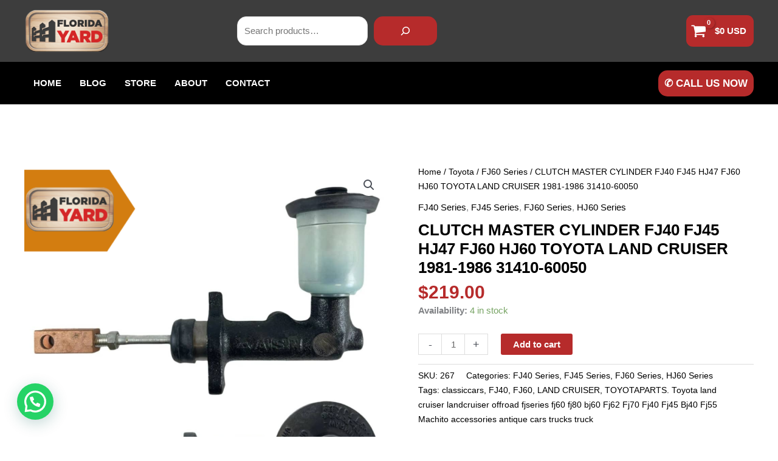

--- FILE ---
content_type: text/html; charset=UTF-8
request_url: https://thefloridayard.com/clutch-master-cylinder-fj40-fj45-hj47-fj60-hj60-toyota-land-cruiser-1981-1986-31410-60050/
body_size: 37903
content:
<!DOCTYPE html>
<html lang="en-US" prefix="og: https://ogp.me/ns#">
<head>
<meta charset="UTF-8">
<meta name="viewport" content="width=device-width, initial-scale=1">
	<link rel="profile" href="https://gmpg.org/xfn/11"> 
	
<!-- Search Engine Optimization by Rank Math - https://rankmath.com/ -->
<title>CLUTCH MASTER CYLINDER FJ40 FJ45 HJ47 FJ60 HJ60 TOYOTA LAND CRUISER 1981-1986 31410-60050 - Florida Yard</title>
<meta name="description" content="Item specifics Condition: New OE Spec or Performance/Custom: OEM GENUINE AISIN TOYOTA PART Other Part Number: 31410-60050 31410-60051 31410-60060 Port"/>
<meta name="robots" content="follow, index, max-snippet:-1, max-video-preview:-1, max-image-preview:large"/>
<link rel="canonical" href="https://thefloridayard.com/clutch-master-cylinder-fj40-fj45-hj47-fj60-hj60-toyota-land-cruiser-1981-1986-31410-60050/" />
<meta property="og:locale" content="en_US" />
<meta property="og:type" content="product" />
<meta property="og:title" content="CLUTCH MASTER CYLINDER FJ40 FJ45 HJ47 FJ60 HJ60 TOYOTA LAND CRUISER 1981-1986 31410-60050 - Florida Yard" />
<meta property="og:description" content="Item specifics Condition: New OE Spec or Performance/Custom: OEM GENUINE AISIN TOYOTA PART Other Part Number: 31410-60050 31410-60051 31410-60060 Port" />
<meta property="og:url" content="https://thefloridayard.com/clutch-master-cylinder-fj40-fj45-hj47-fj60-hj60-toyota-land-cruiser-1981-1986-31410-60050/" />
<meta property="og:site_name" content="Florida Yard" />
<meta property="og:updated_time" content="2024-04-11T01:53:53+00:00" />
<meta property="og:image" content="https://thefloridayard.com/wp-content/uploads/2023/09/Catalogo-1-6.png" />
<meta property="og:image:secure_url" content="https://thefloridayard.com/wp-content/uploads/2023/09/Catalogo-1-6.png" />
<meta property="og:image:width" content="1080" />
<meta property="og:image:height" content="1080" />
<meta property="og:image:alt" content="CLUTCH MASTER CYLINDER FJ40 FJ45 HJ47 FJ60 HJ60 TOYOTA LAND CRUISER 1981-1986 31410-60050" />
<meta property="og:image:type" content="image/png" />
<meta property="product:price:amount" content="219" />
<meta property="product:price:currency" content="USD" />
<meta property="product:availability" content="instock" />
<meta name="twitter:card" content="summary_large_image" />
<meta name="twitter:title" content="CLUTCH MASTER CYLINDER FJ40 FJ45 HJ47 FJ60 HJ60 TOYOTA LAND CRUISER 1981-1986 31410-60050 - Florida Yard" />
<meta name="twitter:description" content="Item specifics Condition: New OE Spec or Performance/Custom: OEM GENUINE AISIN TOYOTA PART Other Part Number: 31410-60050 31410-60051 31410-60060 Port" />
<meta name="twitter:image" content="https://thefloridayard.com/wp-content/uploads/2023/09/Catalogo-1-6.png" />
<meta name="twitter:label1" content="Price" />
<meta name="twitter:data1" content="&#036;219.00" />
<meta name="twitter:label2" content="Availability" />
<meta name="twitter:data2" content="4 in stock" />
<script type="application/ld+json" class="rank-math-schema">{"@context":"https://schema.org","@graph":[{"@type":"Place","@id":"https://thefloridayard.com/#place","address":{"@type":"PostalAddress","streetAddress":"988 Westwood Square #1004","addressLocality":"Oviedo","addressRegion":"Florida","postalCode":"32765","addressCountry":"US"}},{"@type":["AutoPartsStore","Organization"],"@id":"https://thefloridayard.com/#organization","name":"Florida Yard","url":"https://thefloridayard.com","sameAs":["https://www.facebook.com/Florida-Yard-105874578394048"],"email":"floridayard1@gmail.com","address":{"@type":"PostalAddress","streetAddress":"988 Westwood Square #1004","addressLocality":"Oviedo","addressRegion":"Florida","postalCode":"32765","addressCountry":"US"},"logo":{"@type":"ImageObject","@id":"https://thefloridayard.com/#logo","url":"https://thefloridayard.com/wp-content/uploads/2021/07/Logo-Florida-Yard-600-web.png","contentUrl":"https://thefloridayard.com/wp-content/uploads/2021/07/Logo-Florida-Yard-600-web.png","caption":"Florida Yard","inLanguage":"en-US","width":"600","height":"261"},"openingHours":["Monday,Tuesday,Wednesday,Thursday,Friday,Saturday,Sunday 09:00-17:00"],"location":{"@id":"https://thefloridayard.com/#place"},"image":{"@id":"https://thefloridayard.com/#logo"},"telephone":"+1-407-715-5427"},{"@type":"WebSite","@id":"https://thefloridayard.com/#website","url":"https://thefloridayard.com","name":"Florida Yard","publisher":{"@id":"https://thefloridayard.com/#organization"},"inLanguage":"en-US"},{"@type":"ImageObject","@id":"https://thefloridayard.com/wp-content/uploads/2023/09/Catalogo-1-6.png","url":"https://thefloridayard.com/wp-content/uploads/2023/09/Catalogo-1-6.png","width":"1080","height":"1080","inLanguage":"en-US"},{"@type":"BreadcrumbList","@id":"https://thefloridayard.com/clutch-master-cylinder-fj40-fj45-hj47-fj60-hj60-toyota-land-cruiser-1981-1986-31410-60050/#breadcrumb","itemListElement":[{"@type":"ListItem","position":"1","item":{"@id":"https://thefloridayard.com","name":"Home"}},{"@type":"ListItem","position":"2","item":{"@id":"https://thefloridayard.com/fj40-series/","name":"FJ40 Series"}},{"@type":"ListItem","position":"3","item":{"@id":"https://thefloridayard.com/clutch-master-cylinder-fj40-fj45-hj47-fj60-hj60-toyota-land-cruiser-1981-1986-31410-60050/","name":"CLUTCH MASTER CYLINDER FJ40 FJ45 HJ47 FJ60 HJ60 TOYOTA LAND CRUISER 1981-1986 31410-60050"}}]},{"@type":"ItemPage","@id":"https://thefloridayard.com/clutch-master-cylinder-fj40-fj45-hj47-fj60-hj60-toyota-land-cruiser-1981-1986-31410-60050/#webpage","url":"https://thefloridayard.com/clutch-master-cylinder-fj40-fj45-hj47-fj60-hj60-toyota-land-cruiser-1981-1986-31410-60050/","name":"CLUTCH MASTER CYLINDER FJ40 FJ45 HJ47 FJ60 HJ60 TOYOTA LAND CRUISER 1981-1986 31410-60050 - Florida Yard","datePublished":"2023-09-29T15:19:19+00:00","dateModified":"2024-04-11T01:53:53+00:00","isPartOf":{"@id":"https://thefloridayard.com/#website"},"primaryImageOfPage":{"@id":"https://thefloridayard.com/wp-content/uploads/2023/09/Catalogo-1-6.png"},"inLanguage":"en-US","breadcrumb":{"@id":"https://thefloridayard.com/clutch-master-cylinder-fj40-fj45-hj47-fj60-hj60-toyota-land-cruiser-1981-1986-31410-60050/#breadcrumb"}},{"@type":"Product","name":"CLUTCH MASTER CYLINDER FJ40 FJ45 HJ47 FJ60 HJ60 TOYOTA LAND CRUISER 1981-1986 31410-60050 - Florida Yard","description":"Item specifics Condition: New OE Spec or Performance/Custom: OEM GENUINE AISIN TOYOTA PART Other Part Number: 31410-60050 31410-60051 31410-60060 Port Quantity: 1 Fitment Type: Direct Replacement Items Included: Master Cylinder Cap Manufacturer Part Number: 31410-60050 Material: Cast Iron Suitable for: FJ40 Brand: Aisin / Toyota Type: Brake Servos OE/OEM Part Number: 31410-60050 Vintage Car Part: Yes Country/Region of Manufacture: Japan Universal Fitment: No Finish: Matte Performance Part: Yes","sku":"267","category":"Toyota &gt; FJ40 Series","mainEntityOfPage":{"@id":"https://thefloridayard.com/clutch-master-cylinder-fj40-fj45-hj47-fj60-hj60-toyota-land-cruiser-1981-1986-31410-60050/#webpage"},"weight":{"@type":"QuantitativeValue","unitCode":"KGM","value":"4"},"height":{"@type":"QuantitativeValue","unitCode":"INH","value":"5"},"width":{"@type":"QuantitativeValue","unitCode":"INH","value":"5"},"depth":{"@type":"QuantitativeValue","unitCode":"INH","value":"12"},"image":[{"@type":"ImageObject","url":"https://thefloridayard.com/wp-content/uploads/2023/09/Catalogo-1-6.png","height":"1080","width":"1080"},{"@type":"ImageObject","url":"https://thefloridayard.com/wp-content/uploads/2023/09/Catalogo-8.png","height":"1080","width":"1080"}],"offers":{"@type":"Offer","price":"219.00","priceCurrency":"USD","priceValidUntil":"2027-12-31","availability":"https://schema.org/InStock","itemCondition":"NewCondition","url":"https://thefloridayard.com/clutch-master-cylinder-fj40-fj45-hj47-fj60-hj60-toyota-land-cruiser-1981-1986-31410-60050/","seller":{"@type":"Organization","@id":"https://thefloridayard.com/","name":"Florida Yard","url":"https://thefloridayard.com","logo":"https://thefloridayard.com/wp-content/uploads/2021/07/Logo-Florida-Yard-600-web.png"},"priceSpecification":{"price":"219","priceCurrency":"USD","valueAddedTaxIncluded":"false"}},"additionalProperty":[{"@type":"PropertyValue","name":"pa_part","value":"795850704221"}],"@id":"https://thefloridayard.com/clutch-master-cylinder-fj40-fj45-hj47-fj60-hj60-toyota-land-cruiser-1981-1986-31410-60050/#richSnippet"}]}</script>
<!-- /Rank Math WordPress SEO plugin -->

<link rel='dns-prefetch' href='//www.googletagmanager.com' />
<link rel="alternate" type="application/rss+xml" title="Florida Yard &raquo; Feed" href="https://thefloridayard.com/feed/" />
<link rel="alternate" type="application/rss+xml" title="Florida Yard &raquo; Comments Feed" href="https://thefloridayard.com/comments/feed/" />
<link rel="alternate" type="application/rss+xml" title="Florida Yard &raquo; CLUTCH MASTER CYLINDER FJ40 FJ45 HJ47 FJ60 HJ60 TOYOTA LAND CRUISER 1981-1986 31410-60050 Comments Feed" href="https://thefloridayard.com/clutch-master-cylinder-fj40-fj45-hj47-fj60-hj60-toyota-land-cruiser-1981-1986-31410-60050/feed/" />
<link rel="alternate" title="oEmbed (JSON)" type="application/json+oembed" href="https://thefloridayard.com/wp-json/oembed/1.0/embed?url=https%3A%2F%2Fthefloridayard.com%2Fclutch-master-cylinder-fj40-fj45-hj47-fj60-hj60-toyota-land-cruiser-1981-1986-31410-60050%2F" />
<link rel="alternate" title="oEmbed (XML)" type="text/xml+oembed" href="https://thefloridayard.com/wp-json/oembed/1.0/embed?url=https%3A%2F%2Fthefloridayard.com%2Fclutch-master-cylinder-fj40-fj45-hj47-fj60-hj60-toyota-land-cruiser-1981-1986-31410-60050%2F&#038;format=xml" />
<style id='wp-img-auto-sizes-contain-inline-css'>
img:is([sizes=auto i],[sizes^="auto," i]){contain-intrinsic-size:3000px 1500px}
/*# sourceURL=wp-img-auto-sizes-contain-inline-css */
</style>
<link rel='stylesheet' id='astra-theme-css-css' href='https://thefloridayard.com/wp-content/themes/astra/assets/css/minified/main.min.css?ver=4.11.13' media='all' />
<link rel='stylesheet' id='astra-theme-dynamic-css' href='https://thefloridayard.com/wp-content/uploads/astra/astra-theme-dynamic-css-post-3534.css?ver=1769130040' media='all' />
<link rel='stylesheet' id='premium-addons-css' href='https://thefloridayard.com/wp-content/plugins/premium-addons-for-elementor/assets/frontend/min-css/premium-addons.min.css?ver=4.11.46' media='all' />
<style id='wp-emoji-styles-inline-css'>

	img.wp-smiley, img.emoji {
		display: inline !important;
		border: none !important;
		box-shadow: none !important;
		height: 1em !important;
		width: 1em !important;
		margin: 0 0.07em !important;
		vertical-align: -0.1em !important;
		background: none !important;
		padding: 0 !important;
	}
/*# sourceURL=wp-emoji-styles-inline-css */
</style>
<link rel='stylesheet' id='wp-block-library-css' href='https://thefloridayard.com/wp-includes/css/dist/block-library/style.min.css?ver=6.9' media='all' />
<style id='wp-block-heading-inline-css'>
h1:where(.wp-block-heading).has-background,h2:where(.wp-block-heading).has-background,h3:where(.wp-block-heading).has-background,h4:where(.wp-block-heading).has-background,h5:where(.wp-block-heading).has-background,h6:where(.wp-block-heading).has-background{padding:1.25em 2.375em}h1.has-text-align-left[style*=writing-mode]:where([style*=vertical-lr]),h1.has-text-align-right[style*=writing-mode]:where([style*=vertical-rl]),h2.has-text-align-left[style*=writing-mode]:where([style*=vertical-lr]),h2.has-text-align-right[style*=writing-mode]:where([style*=vertical-rl]),h3.has-text-align-left[style*=writing-mode]:where([style*=vertical-lr]),h3.has-text-align-right[style*=writing-mode]:where([style*=vertical-rl]),h4.has-text-align-left[style*=writing-mode]:where([style*=vertical-lr]),h4.has-text-align-right[style*=writing-mode]:where([style*=vertical-rl]),h5.has-text-align-left[style*=writing-mode]:where([style*=vertical-lr]),h5.has-text-align-right[style*=writing-mode]:where([style*=vertical-rl]),h6.has-text-align-left[style*=writing-mode]:where([style*=vertical-lr]),h6.has-text-align-right[style*=writing-mode]:where([style*=vertical-rl]){rotate:180deg}
/*# sourceURL=https://thefloridayard.com/wp-includes/blocks/heading/style.min.css */
</style>
<style id='wp-block-search-inline-css'>
.wp-block-search__button{margin-left:10px;word-break:normal}.wp-block-search__button.has-icon{line-height:0}.wp-block-search__button svg{height:1.25em;min-height:24px;min-width:24px;width:1.25em;fill:currentColor;vertical-align:text-bottom}:where(.wp-block-search__button){border:1px solid #ccc;padding:6px 10px}.wp-block-search__inside-wrapper{display:flex;flex:auto;flex-wrap:nowrap;max-width:100%}.wp-block-search__label{width:100%}.wp-block-search.wp-block-search__button-only .wp-block-search__button{box-sizing:border-box;display:flex;flex-shrink:0;justify-content:center;margin-left:0;max-width:100%}.wp-block-search.wp-block-search__button-only .wp-block-search__inside-wrapper{min-width:0!important;transition-property:width}.wp-block-search.wp-block-search__button-only .wp-block-search__input{flex-basis:100%;transition-duration:.3s}.wp-block-search.wp-block-search__button-only.wp-block-search__searchfield-hidden,.wp-block-search.wp-block-search__button-only.wp-block-search__searchfield-hidden .wp-block-search__inside-wrapper{overflow:hidden}.wp-block-search.wp-block-search__button-only.wp-block-search__searchfield-hidden .wp-block-search__input{border-left-width:0!important;border-right-width:0!important;flex-basis:0;flex-grow:0;margin:0;min-width:0!important;padding-left:0!important;padding-right:0!important;width:0!important}:where(.wp-block-search__input){appearance:none;border:1px solid #949494;flex-grow:1;font-family:inherit;font-size:inherit;font-style:inherit;font-weight:inherit;letter-spacing:inherit;line-height:inherit;margin-left:0;margin-right:0;min-width:3rem;padding:8px;text-decoration:unset!important;text-transform:inherit}:where(.wp-block-search__button-inside .wp-block-search__inside-wrapper){background-color:#fff;border:1px solid #949494;box-sizing:border-box;padding:4px}:where(.wp-block-search__button-inside .wp-block-search__inside-wrapper) .wp-block-search__input{border:none;border-radius:0;padding:0 4px}:where(.wp-block-search__button-inside .wp-block-search__inside-wrapper) .wp-block-search__input:focus{outline:none}:where(.wp-block-search__button-inside .wp-block-search__inside-wrapper) :where(.wp-block-search__button){padding:4px 8px}.wp-block-search.aligncenter .wp-block-search__inside-wrapper{margin:auto}.wp-block[data-align=right] .wp-block-search.wp-block-search__button-only .wp-block-search__inside-wrapper{float:right}
/*# sourceURL=https://thefloridayard.com/wp-includes/blocks/search/style.min.css */
</style>
<style id='wp-block-paragraph-inline-css'>
.is-small-text{font-size:.875em}.is-regular-text{font-size:1em}.is-large-text{font-size:2.25em}.is-larger-text{font-size:3em}.has-drop-cap:not(:focus):first-letter{float:left;font-size:8.4em;font-style:normal;font-weight:100;line-height:.68;margin:.05em .1em 0 0;text-transform:uppercase}body.rtl .has-drop-cap:not(:focus):first-letter{float:none;margin-left:.1em}p.has-drop-cap.has-background{overflow:hidden}:root :where(p.has-background){padding:1.25em 2.375em}:where(p.has-text-color:not(.has-link-color)) a{color:inherit}p.has-text-align-left[style*="writing-mode:vertical-lr"],p.has-text-align-right[style*="writing-mode:vertical-rl"]{rotate:180deg}
/*# sourceURL=https://thefloridayard.com/wp-includes/blocks/paragraph/style.min.css */
</style>
<link rel='stylesheet' id='wc-blocks-style-css' href='https://thefloridayard.com/wp-content/plugins/woocommerce/assets/client/blocks/wc-blocks.css?ver=wc-10.2.3' media='all' />
<style id='global-styles-inline-css'>
:root{--wp--preset--aspect-ratio--square: 1;--wp--preset--aspect-ratio--4-3: 4/3;--wp--preset--aspect-ratio--3-4: 3/4;--wp--preset--aspect-ratio--3-2: 3/2;--wp--preset--aspect-ratio--2-3: 2/3;--wp--preset--aspect-ratio--16-9: 16/9;--wp--preset--aspect-ratio--9-16: 9/16;--wp--preset--color--black: #000000;--wp--preset--color--cyan-bluish-gray: #abb8c3;--wp--preset--color--white: #ffffff;--wp--preset--color--pale-pink: #f78da7;--wp--preset--color--vivid-red: #cf2e2e;--wp--preset--color--luminous-vivid-orange: #ff6900;--wp--preset--color--luminous-vivid-amber: #fcb900;--wp--preset--color--light-green-cyan: #7bdcb5;--wp--preset--color--vivid-green-cyan: #00d084;--wp--preset--color--pale-cyan-blue: #8ed1fc;--wp--preset--color--vivid-cyan-blue: #0693e3;--wp--preset--color--vivid-purple: #9b51e0;--wp--preset--color--ast-global-color-0: var(--ast-global-color-0);--wp--preset--color--ast-global-color-1: var(--ast-global-color-1);--wp--preset--color--ast-global-color-2: var(--ast-global-color-2);--wp--preset--color--ast-global-color-3: var(--ast-global-color-3);--wp--preset--color--ast-global-color-4: var(--ast-global-color-4);--wp--preset--color--ast-global-color-5: var(--ast-global-color-5);--wp--preset--color--ast-global-color-6: var(--ast-global-color-6);--wp--preset--color--ast-global-color-7: var(--ast-global-color-7);--wp--preset--color--ast-global-color-8: var(--ast-global-color-8);--wp--preset--gradient--vivid-cyan-blue-to-vivid-purple: linear-gradient(135deg,rgb(6,147,227) 0%,rgb(155,81,224) 100%);--wp--preset--gradient--light-green-cyan-to-vivid-green-cyan: linear-gradient(135deg,rgb(122,220,180) 0%,rgb(0,208,130) 100%);--wp--preset--gradient--luminous-vivid-amber-to-luminous-vivid-orange: linear-gradient(135deg,rgb(252,185,0) 0%,rgb(255,105,0) 100%);--wp--preset--gradient--luminous-vivid-orange-to-vivid-red: linear-gradient(135deg,rgb(255,105,0) 0%,rgb(207,46,46) 100%);--wp--preset--gradient--very-light-gray-to-cyan-bluish-gray: linear-gradient(135deg,rgb(238,238,238) 0%,rgb(169,184,195) 100%);--wp--preset--gradient--cool-to-warm-spectrum: linear-gradient(135deg,rgb(74,234,220) 0%,rgb(151,120,209) 20%,rgb(207,42,186) 40%,rgb(238,44,130) 60%,rgb(251,105,98) 80%,rgb(254,248,76) 100%);--wp--preset--gradient--blush-light-purple: linear-gradient(135deg,rgb(255,206,236) 0%,rgb(152,150,240) 100%);--wp--preset--gradient--blush-bordeaux: linear-gradient(135deg,rgb(254,205,165) 0%,rgb(254,45,45) 50%,rgb(107,0,62) 100%);--wp--preset--gradient--luminous-dusk: linear-gradient(135deg,rgb(255,203,112) 0%,rgb(199,81,192) 50%,rgb(65,88,208) 100%);--wp--preset--gradient--pale-ocean: linear-gradient(135deg,rgb(255,245,203) 0%,rgb(182,227,212) 50%,rgb(51,167,181) 100%);--wp--preset--gradient--electric-grass: linear-gradient(135deg,rgb(202,248,128) 0%,rgb(113,206,126) 100%);--wp--preset--gradient--midnight: linear-gradient(135deg,rgb(2,3,129) 0%,rgb(40,116,252) 100%);--wp--preset--font-size--small: 13px;--wp--preset--font-size--medium: 20px;--wp--preset--font-size--large: 36px;--wp--preset--font-size--x-large: 42px;--wp--preset--spacing--20: 0.44rem;--wp--preset--spacing--30: 0.67rem;--wp--preset--spacing--40: 1rem;--wp--preset--spacing--50: 1.5rem;--wp--preset--spacing--60: 2.25rem;--wp--preset--spacing--70: 3.38rem;--wp--preset--spacing--80: 5.06rem;--wp--preset--shadow--natural: 6px 6px 9px rgba(0, 0, 0, 0.2);--wp--preset--shadow--deep: 12px 12px 50px rgba(0, 0, 0, 0.4);--wp--preset--shadow--sharp: 6px 6px 0px rgba(0, 0, 0, 0.2);--wp--preset--shadow--outlined: 6px 6px 0px -3px rgb(255, 255, 255), 6px 6px rgb(0, 0, 0);--wp--preset--shadow--crisp: 6px 6px 0px rgb(0, 0, 0);}:root { --wp--style--global--content-size: var(--wp--custom--ast-content-width-size);--wp--style--global--wide-size: var(--wp--custom--ast-wide-width-size); }:where(body) { margin: 0; }.wp-site-blocks > .alignleft { float: left; margin-right: 2em; }.wp-site-blocks > .alignright { float: right; margin-left: 2em; }.wp-site-blocks > .aligncenter { justify-content: center; margin-left: auto; margin-right: auto; }:where(.wp-site-blocks) > * { margin-block-start: 24px; margin-block-end: 0; }:where(.wp-site-blocks) > :first-child { margin-block-start: 0; }:where(.wp-site-blocks) > :last-child { margin-block-end: 0; }:root { --wp--style--block-gap: 24px; }:root :where(.is-layout-flow) > :first-child{margin-block-start: 0;}:root :where(.is-layout-flow) > :last-child{margin-block-end: 0;}:root :where(.is-layout-flow) > *{margin-block-start: 24px;margin-block-end: 0;}:root :where(.is-layout-constrained) > :first-child{margin-block-start: 0;}:root :where(.is-layout-constrained) > :last-child{margin-block-end: 0;}:root :where(.is-layout-constrained) > *{margin-block-start: 24px;margin-block-end: 0;}:root :where(.is-layout-flex){gap: 24px;}:root :where(.is-layout-grid){gap: 24px;}.is-layout-flow > .alignleft{float: left;margin-inline-start: 0;margin-inline-end: 2em;}.is-layout-flow > .alignright{float: right;margin-inline-start: 2em;margin-inline-end: 0;}.is-layout-flow > .aligncenter{margin-left: auto !important;margin-right: auto !important;}.is-layout-constrained > .alignleft{float: left;margin-inline-start: 0;margin-inline-end: 2em;}.is-layout-constrained > .alignright{float: right;margin-inline-start: 2em;margin-inline-end: 0;}.is-layout-constrained > .aligncenter{margin-left: auto !important;margin-right: auto !important;}.is-layout-constrained > :where(:not(.alignleft):not(.alignright):not(.alignfull)){max-width: var(--wp--style--global--content-size);margin-left: auto !important;margin-right: auto !important;}.is-layout-constrained > .alignwide{max-width: var(--wp--style--global--wide-size);}body .is-layout-flex{display: flex;}.is-layout-flex{flex-wrap: wrap;align-items: center;}.is-layout-flex > :is(*, div){margin: 0;}body .is-layout-grid{display: grid;}.is-layout-grid > :is(*, div){margin: 0;}body{padding-top: 0px;padding-right: 0px;padding-bottom: 0px;padding-left: 0px;}a:where(:not(.wp-element-button)){text-decoration: none;}:root :where(.wp-element-button, .wp-block-button__link){background-color: #32373c;border-width: 0;color: #fff;font-family: inherit;font-size: inherit;font-style: inherit;font-weight: inherit;letter-spacing: inherit;line-height: inherit;padding-top: calc(0.667em + 2px);padding-right: calc(1.333em + 2px);padding-bottom: calc(0.667em + 2px);padding-left: calc(1.333em + 2px);text-decoration: none;text-transform: inherit;}.has-black-color{color: var(--wp--preset--color--black) !important;}.has-cyan-bluish-gray-color{color: var(--wp--preset--color--cyan-bluish-gray) !important;}.has-white-color{color: var(--wp--preset--color--white) !important;}.has-pale-pink-color{color: var(--wp--preset--color--pale-pink) !important;}.has-vivid-red-color{color: var(--wp--preset--color--vivid-red) !important;}.has-luminous-vivid-orange-color{color: var(--wp--preset--color--luminous-vivid-orange) !important;}.has-luminous-vivid-amber-color{color: var(--wp--preset--color--luminous-vivid-amber) !important;}.has-light-green-cyan-color{color: var(--wp--preset--color--light-green-cyan) !important;}.has-vivid-green-cyan-color{color: var(--wp--preset--color--vivid-green-cyan) !important;}.has-pale-cyan-blue-color{color: var(--wp--preset--color--pale-cyan-blue) !important;}.has-vivid-cyan-blue-color{color: var(--wp--preset--color--vivid-cyan-blue) !important;}.has-vivid-purple-color{color: var(--wp--preset--color--vivid-purple) !important;}.has-ast-global-color-0-color{color: var(--wp--preset--color--ast-global-color-0) !important;}.has-ast-global-color-1-color{color: var(--wp--preset--color--ast-global-color-1) !important;}.has-ast-global-color-2-color{color: var(--wp--preset--color--ast-global-color-2) !important;}.has-ast-global-color-3-color{color: var(--wp--preset--color--ast-global-color-3) !important;}.has-ast-global-color-4-color{color: var(--wp--preset--color--ast-global-color-4) !important;}.has-ast-global-color-5-color{color: var(--wp--preset--color--ast-global-color-5) !important;}.has-ast-global-color-6-color{color: var(--wp--preset--color--ast-global-color-6) !important;}.has-ast-global-color-7-color{color: var(--wp--preset--color--ast-global-color-7) !important;}.has-ast-global-color-8-color{color: var(--wp--preset--color--ast-global-color-8) !important;}.has-black-background-color{background-color: var(--wp--preset--color--black) !important;}.has-cyan-bluish-gray-background-color{background-color: var(--wp--preset--color--cyan-bluish-gray) !important;}.has-white-background-color{background-color: var(--wp--preset--color--white) !important;}.has-pale-pink-background-color{background-color: var(--wp--preset--color--pale-pink) !important;}.has-vivid-red-background-color{background-color: var(--wp--preset--color--vivid-red) !important;}.has-luminous-vivid-orange-background-color{background-color: var(--wp--preset--color--luminous-vivid-orange) !important;}.has-luminous-vivid-amber-background-color{background-color: var(--wp--preset--color--luminous-vivid-amber) !important;}.has-light-green-cyan-background-color{background-color: var(--wp--preset--color--light-green-cyan) !important;}.has-vivid-green-cyan-background-color{background-color: var(--wp--preset--color--vivid-green-cyan) !important;}.has-pale-cyan-blue-background-color{background-color: var(--wp--preset--color--pale-cyan-blue) !important;}.has-vivid-cyan-blue-background-color{background-color: var(--wp--preset--color--vivid-cyan-blue) !important;}.has-vivid-purple-background-color{background-color: var(--wp--preset--color--vivid-purple) !important;}.has-ast-global-color-0-background-color{background-color: var(--wp--preset--color--ast-global-color-0) !important;}.has-ast-global-color-1-background-color{background-color: var(--wp--preset--color--ast-global-color-1) !important;}.has-ast-global-color-2-background-color{background-color: var(--wp--preset--color--ast-global-color-2) !important;}.has-ast-global-color-3-background-color{background-color: var(--wp--preset--color--ast-global-color-3) !important;}.has-ast-global-color-4-background-color{background-color: var(--wp--preset--color--ast-global-color-4) !important;}.has-ast-global-color-5-background-color{background-color: var(--wp--preset--color--ast-global-color-5) !important;}.has-ast-global-color-6-background-color{background-color: var(--wp--preset--color--ast-global-color-6) !important;}.has-ast-global-color-7-background-color{background-color: var(--wp--preset--color--ast-global-color-7) !important;}.has-ast-global-color-8-background-color{background-color: var(--wp--preset--color--ast-global-color-8) !important;}.has-black-border-color{border-color: var(--wp--preset--color--black) !important;}.has-cyan-bluish-gray-border-color{border-color: var(--wp--preset--color--cyan-bluish-gray) !important;}.has-white-border-color{border-color: var(--wp--preset--color--white) !important;}.has-pale-pink-border-color{border-color: var(--wp--preset--color--pale-pink) !important;}.has-vivid-red-border-color{border-color: var(--wp--preset--color--vivid-red) !important;}.has-luminous-vivid-orange-border-color{border-color: var(--wp--preset--color--luminous-vivid-orange) !important;}.has-luminous-vivid-amber-border-color{border-color: var(--wp--preset--color--luminous-vivid-amber) !important;}.has-light-green-cyan-border-color{border-color: var(--wp--preset--color--light-green-cyan) !important;}.has-vivid-green-cyan-border-color{border-color: var(--wp--preset--color--vivid-green-cyan) !important;}.has-pale-cyan-blue-border-color{border-color: var(--wp--preset--color--pale-cyan-blue) !important;}.has-vivid-cyan-blue-border-color{border-color: var(--wp--preset--color--vivid-cyan-blue) !important;}.has-vivid-purple-border-color{border-color: var(--wp--preset--color--vivid-purple) !important;}.has-ast-global-color-0-border-color{border-color: var(--wp--preset--color--ast-global-color-0) !important;}.has-ast-global-color-1-border-color{border-color: var(--wp--preset--color--ast-global-color-1) !important;}.has-ast-global-color-2-border-color{border-color: var(--wp--preset--color--ast-global-color-2) !important;}.has-ast-global-color-3-border-color{border-color: var(--wp--preset--color--ast-global-color-3) !important;}.has-ast-global-color-4-border-color{border-color: var(--wp--preset--color--ast-global-color-4) !important;}.has-ast-global-color-5-border-color{border-color: var(--wp--preset--color--ast-global-color-5) !important;}.has-ast-global-color-6-border-color{border-color: var(--wp--preset--color--ast-global-color-6) !important;}.has-ast-global-color-7-border-color{border-color: var(--wp--preset--color--ast-global-color-7) !important;}.has-ast-global-color-8-border-color{border-color: var(--wp--preset--color--ast-global-color-8) !important;}.has-vivid-cyan-blue-to-vivid-purple-gradient-background{background: var(--wp--preset--gradient--vivid-cyan-blue-to-vivid-purple) !important;}.has-light-green-cyan-to-vivid-green-cyan-gradient-background{background: var(--wp--preset--gradient--light-green-cyan-to-vivid-green-cyan) !important;}.has-luminous-vivid-amber-to-luminous-vivid-orange-gradient-background{background: var(--wp--preset--gradient--luminous-vivid-amber-to-luminous-vivid-orange) !important;}.has-luminous-vivid-orange-to-vivid-red-gradient-background{background: var(--wp--preset--gradient--luminous-vivid-orange-to-vivid-red) !important;}.has-very-light-gray-to-cyan-bluish-gray-gradient-background{background: var(--wp--preset--gradient--very-light-gray-to-cyan-bluish-gray) !important;}.has-cool-to-warm-spectrum-gradient-background{background: var(--wp--preset--gradient--cool-to-warm-spectrum) !important;}.has-blush-light-purple-gradient-background{background: var(--wp--preset--gradient--blush-light-purple) !important;}.has-blush-bordeaux-gradient-background{background: var(--wp--preset--gradient--blush-bordeaux) !important;}.has-luminous-dusk-gradient-background{background: var(--wp--preset--gradient--luminous-dusk) !important;}.has-pale-ocean-gradient-background{background: var(--wp--preset--gradient--pale-ocean) !important;}.has-electric-grass-gradient-background{background: var(--wp--preset--gradient--electric-grass) !important;}.has-midnight-gradient-background{background: var(--wp--preset--gradient--midnight) !important;}.has-small-font-size{font-size: var(--wp--preset--font-size--small) !important;}.has-medium-font-size{font-size: var(--wp--preset--font-size--medium) !important;}.has-large-font-size{font-size: var(--wp--preset--font-size--large) !important;}.has-x-large-font-size{font-size: var(--wp--preset--font-size--x-large) !important;}
/*# sourceURL=global-styles-inline-css */
</style>

<link rel='stylesheet' id='photoswipe-css' href='https://thefloridayard.com/wp-content/plugins/woocommerce/assets/css/photoswipe/photoswipe.min.css?ver=10.2.3' media='all' />
<link rel='stylesheet' id='photoswipe-default-skin-css' href='https://thefloridayard.com/wp-content/plugins/woocommerce/assets/css/photoswipe/default-skin/default-skin.min.css?ver=10.2.3' media='all' />
<link rel='stylesheet' id='woocommerce-layout-css' href='https://thefloridayard.com/wp-content/themes/astra/assets/css/minified/compatibility/woocommerce/woocommerce-layout-grid.min.css?ver=4.11.13' media='all' />
<link rel='stylesheet' id='woocommerce-smallscreen-css' href='https://thefloridayard.com/wp-content/themes/astra/assets/css/minified/compatibility/woocommerce/woocommerce-smallscreen-grid.min.css?ver=4.11.13' media='only screen and (max-width: 921px)' />
<link rel='stylesheet' id='woocommerce-general-css' href='https://thefloridayard.com/wp-content/themes/astra/assets/css/minified/compatibility/woocommerce/woocommerce-grid.min.css?ver=4.11.13' media='all' />
<style id='woocommerce-general-inline-css'>
.woocommerce a.added_to_cart { display: none; }
					.woocommerce-js a.button, .woocommerce button.button, .woocommerce input.button, .woocommerce #respond input#submit {
						font-size: 100%;
						line-height: 1;
						text-decoration: none;
						overflow: visible;
						padding: 0.5em 0.75em;
						font-weight: 700;
						border-radius: 3px;
						color: $secondarytext;
						background-color: $secondary;
						border: 0;
					}
					.woocommerce-js a.button:hover, .woocommerce button.button:hover, .woocommerce input.button:hover, .woocommerce #respond input#submit:hover {
						background-color: #dad8da;
						background-image: none;
						color: #515151;
					}
				#customer_details h3:not(.elementor-widget-woocommerce-checkout-page h3){font-size:1.2rem;padding:20px 0 14px;margin:0 0 20px;border-bottom:1px solid var(--ast-border-color);font-weight:700;}form #order_review_heading:not(.elementor-widget-woocommerce-checkout-page #order_review_heading){border-width:2px 2px 0 2px;border-style:solid;font-size:1.2rem;margin:0;padding:1.5em 1.5em 1em;border-color:var(--ast-border-color);font-weight:700;}.woocommerce-Address h3, .cart-collaterals h2{font-size:1.2rem;padding:.7em 1em;}.woocommerce-cart .cart-collaterals .cart_totals>h2{font-weight:700;}form #order_review:not(.elementor-widget-woocommerce-checkout-page #order_review){padding:0 2em;border-width:0 2px 2px;border-style:solid;border-color:var(--ast-border-color);}ul#shipping_method li:not(.elementor-widget-woocommerce-cart #shipping_method li){margin:0;padding:0.25em 0 0.25em 22px;text-indent:-22px;list-style:none outside;}.woocommerce span.onsale, .wc-block-grid__product .wc-block-grid__product-onsale{background-color:#0170B9;color:#ffffff;}.woocommerce-message, .woocommerce-info{border-top-color:var(--ast-global-color-8);}.woocommerce-message::before,.woocommerce-info::before{color:var(--ast-global-color-8);}.woocommerce ul.products li.product .price, .woocommerce div.product p.price, .woocommerce div.product span.price, .widget_layered_nav_filters ul li.chosen a, .woocommerce-page ul.products li.product .ast-woo-product-category, .wc-layered-nav-rating a{color:var(--ast-global-color-8);}.woocommerce nav.woocommerce-pagination ul,.woocommerce nav.woocommerce-pagination ul li{border-color:var(--ast-global-color-8);}.woocommerce nav.woocommerce-pagination ul li a:focus, .woocommerce nav.woocommerce-pagination ul li a:hover, .woocommerce nav.woocommerce-pagination ul li span.current{background:var(--ast-global-color-8);color:#ffffff;}.woocommerce-MyAccount-navigation-link.is-active a{color:#3a3a3a;}.woocommerce .widget_price_filter .ui-slider .ui-slider-range, .woocommerce .widget_price_filter .ui-slider .ui-slider-handle{background-color:var(--ast-global-color-8);}.woocommerce .star-rating, .woocommerce .comment-form-rating .stars a, .woocommerce .star-rating::before{color:var(--ast-global-color-3);}.woocommerce div.product .woocommerce-tabs ul.tabs li.active:before,  .woocommerce div.ast-product-tabs-layout-vertical .woocommerce-tabs ul.tabs li:hover::before{background:var(--ast-global-color-8);}.woocommerce .woocommerce-cart-form button[name="update_cart"]:disabled{color:#ffffff;}.woocommerce #content table.cart .button[name="apply_coupon"], .woocommerce-page #content table.cart .button[name="apply_coupon"]{padding:10px 40px;}.woocommerce table.cart td.actions .button, .woocommerce #content table.cart td.actions .button, .woocommerce-page table.cart td.actions .button, .woocommerce-page #content table.cart td.actions .button{line-height:1;border-width:1px;border-style:solid;}.woocommerce ul.products li.product .button, .woocommerce-page ul.products li.product .button{line-height:1.3;}.woocommerce-js a.button, .woocommerce button.button, .woocommerce .woocommerce-message a.button, .woocommerce #respond input#submit.alt, .woocommerce-js a.button.alt, .woocommerce button.button.alt, .woocommerce input.button.alt, .woocommerce input.button,.woocommerce input.button:disabled, .woocommerce input.button:disabled[disabled], .woocommerce input.button:disabled:hover, .woocommerce input.button:disabled[disabled]:hover, .woocommerce #respond input#submit, .woocommerce button.button.alt.disabled, .wc-block-grid__products .wc-block-grid__product .wp-block-button__link, .wc-block-grid__product-onsale{color:#ffffff;border-color:#b62b2b;background-color:#b62b2b;}.woocommerce-js a.button:hover, .woocommerce button.button:hover, .woocommerce .woocommerce-message a.button:hover,.woocommerce #respond input#submit:hover,.woocommerce #respond input#submit.alt:hover, .woocommerce-js a.button.alt:hover, .woocommerce button.button.alt:hover, .woocommerce input.button.alt:hover, .woocommerce input.button:hover, .woocommerce button.button.alt.disabled:hover, .wc-block-grid__products .wc-block-grid__product .wp-block-button__link:hover{color:#ffffff;border-color:#6f1818;background-color:#6f1818;}.woocommerce-js a.button, .woocommerce button.button, .woocommerce .woocommerce-message a.button, .woocommerce #respond input#submit.alt, .woocommerce-js a.button.alt, .woocommerce button.button.alt, .woocommerce input.button.alt, .woocommerce input.button,.woocommerce-cart table.cart td.actions .button, .woocommerce form.checkout_coupon .button, .woocommerce #respond input#submit, .wc-block-grid__products .wc-block-grid__product .wp-block-button__link{padding-top:10px;padding-right:40px;padding-bottom:10px;padding-left:40px;}.woocommerce ul.products li.product a, .woocommerce-js a.button:hover, .woocommerce button.button:hover, .woocommerce input.button:hover, .woocommerce #respond input#submit:hover{text-decoration:none;}.woocommerce[class*="rel-up-columns-"] .site-main div.product .related.products ul.products li.product, .woocommerce-page .site-main ul.products li.product{width:100%;}.woocommerce .up-sells h2, .woocommerce .related.products h2, .woocommerce .woocommerce-tabs h2{font-size:1.5rem;}.woocommerce h2, .woocommerce-account h2{font-size:1.625rem;}.woocommerce ul.product-categories > li ul li{position:relative;}.woocommerce ul.product-categories > li ul li:before{content:"";border-width:1px 1px 0 0;border-style:solid;display:inline-block;width:6px;height:6px;position:absolute;top:50%;margin-top:-2px;-webkit-transform:rotate(45deg);transform:rotate(45deg);}.woocommerce ul.product-categories > li ul li a{margin-left:15px;}.ast-icon-shopping-cart svg{height:.82em;}.ast-icon-shopping-bag svg{height:1em;width:1em;}.ast-icon-shopping-basket svg{height:1.15em;width:1.2em;}.ast-site-header-cart.ast-menu-cart-outline .ast-addon-cart-wrap, .ast-site-header-cart.ast-menu-cart-fill .ast-addon-cart-wrap {line-height:1;}.ast-site-header-cart.ast-menu-cart-fill i.astra-icon{ font-size:1.1em;}li.woocommerce-custom-menu-item .ast-site-header-cart i.astra-icon:after{ padding-left:2px;}.ast-hfb-header .ast-addon-cart-wrap{ padding:0.4em;}.ast-header-break-point.ast-header-custom-item-outside .ast-woo-header-cart-info-wrap{ display:none;}.ast-site-header-cart i.astra-icon:after{ background:#0170B9;}@media (min-width:545px) and (max-width:921px){.woocommerce.tablet-columns-3 ul.products li.product, .woocommerce-page.tablet-columns-3 ul.products:not(.elementor-grid){grid-template-columns:repeat(3, minmax(0, 1fr));}}@media (min-width:922px){.woocommerce form.checkout_coupon{width:50%;}}@media (max-width:921px){.ast-header-break-point.ast-woocommerce-cart-menu .header-main-layout-1.ast-mobile-header-stack.ast-no-menu-items .ast-site-header-cart, .ast-header-break-point.ast-woocommerce-cart-menu .header-main-layout-3.ast-mobile-header-stack.ast-no-menu-items .ast-site-header-cart{padding-right:0;padding-left:0;}.ast-header-break-point.ast-woocommerce-cart-menu .header-main-layout-1.ast-mobile-header-stack .main-header-bar{text-align:center;}.ast-header-break-point.ast-woocommerce-cart-menu .header-main-layout-1.ast-mobile-header-stack .ast-site-header-cart, .ast-header-break-point.ast-woocommerce-cart-menu .header-main-layout-1.ast-mobile-header-stack .ast-mobile-menu-buttons{display:inline-block;}.ast-header-break-point.ast-woocommerce-cart-menu .header-main-layout-2.ast-mobile-header-inline .site-branding{flex:auto;}.ast-header-break-point.ast-woocommerce-cart-menu .header-main-layout-3.ast-mobile-header-stack .site-branding{flex:0 0 100%;}.ast-header-break-point.ast-woocommerce-cart-menu .header-main-layout-3.ast-mobile-header-stack .main-header-container{display:flex;justify-content:center;}.woocommerce-cart .woocommerce-shipping-calculator .button{width:100%;}.woocommerce div.product div.images, .woocommerce div.product div.summary, .woocommerce #content div.product div.images, .woocommerce #content div.product div.summary, .woocommerce-page div.product div.images, .woocommerce-page div.product div.summary, .woocommerce-page #content div.product div.images, .woocommerce-page #content div.product div.summary{float:none;width:100%;}.woocommerce-cart table.cart td.actions .ast-return-to-shop{display:block;text-align:center;margin-top:1em;}.ast-container .woocommerce ul.products:not(.elementor-grid), .woocommerce-page ul.products:not(.elementor-grid), .woocommerce.tablet-columns-3 ul.products:not(.elementor-grid){grid-template-columns:repeat(3, minmax(0, 1fr));}.woocommerce.tablet-rel-up-columns-3 ul.products{grid-template-columns:repeat(3, minmax(0, 1fr));}.woocommerce[class*="tablet-rel-up-columns-"] .site-main div.product .related.products ul.products li.product{width:100%;}}@media (max-width:544px){.ast-separate-container .ast-woocommerce-container{padding:.54em 1em 1.33333em;}.woocommerce-message, .woocommerce-error, .woocommerce-info{display:flex;flex-wrap:wrap;}.woocommerce-message a.button, .woocommerce-error a.button, .woocommerce-info a.button{order:1;margin-top:.5em;}.woocommerce .woocommerce-ordering, .woocommerce-page .woocommerce-ordering{float:none;margin-bottom:2em;}.woocommerce table.cart td.actions .button, .woocommerce #content table.cart td.actions .button, .woocommerce-page table.cart td.actions .button, .woocommerce-page #content table.cart td.actions .button{padding-left:1em;padding-right:1em;}.woocommerce #content table.cart .button, .woocommerce-page #content table.cart .button{width:100%;}.woocommerce #content table.cart td.actions .coupon, .woocommerce-page #content table.cart td.actions .coupon{float:none;}.woocommerce #content table.cart td.actions .coupon .button, .woocommerce-page #content table.cart td.actions .coupon .button{flex:1;}.woocommerce #content div.product .woocommerce-tabs ul.tabs li a, .woocommerce-page #content div.product .woocommerce-tabs ul.tabs li a{display:block;}.woocommerce ul.products a.button, .woocommerce-page ul.products a.button{padding:0.5em 0.75em;}.ast-container .woocommerce ul.products:not(.elementor-grid), .woocommerce-page ul.products:not(.elementor-grid), .woocommerce.mobile-columns-1 ul.products:not(.elementor-grid), .woocommerce-page.mobile-columns-1 ul.products:not(.elementor-grid){grid-template-columns:repeat(1, minmax(0, 1fr));}.woocommerce.mobile-rel-up-columns-1 ul.products::not(.elementor-grid){grid-template-columns:repeat(1, minmax(0, 1fr));}}@media (max-width:544px){.woocommerce ul.products a.button.loading::after, .woocommerce-page ul.products a.button.loading::after{display:inline-block;margin-left:5px;position:initial;}.woocommerce.mobile-columns-1 .site-main ul.products li.product:nth-child(n), .woocommerce-page.mobile-columns-1 .site-main ul.products li.product:nth-child(n){margin-right:0;}.woocommerce #content div.product .woocommerce-tabs ul.tabs li, .woocommerce-page #content div.product .woocommerce-tabs ul.tabs li{display:block;margin-right:0;}}@media (min-width:922px){.ast-woo-shop-archive .site-content > .ast-container{max-width:1240px;}}@media (min-width:922px){.woocommerce #content .ast-woocommerce-container div.product div.images, .woocommerce .ast-woocommerce-container div.product div.images, .woocommerce-page #content .ast-woocommerce-container div.product div.images, .woocommerce-page .ast-woocommerce-container div.product div.images{width:50%;}.woocommerce #content .ast-woocommerce-container div.product div.summary, .woocommerce .ast-woocommerce-container div.product div.summary, .woocommerce-page #content .ast-woocommerce-container div.product div.summary, .woocommerce-page .ast-woocommerce-container div.product div.summary{width:46%;}.woocommerce.woocommerce-checkout form #customer_details.col2-set .col-1, .woocommerce.woocommerce-checkout form #customer_details.col2-set .col-2, .woocommerce-page.woocommerce-checkout form #customer_details.col2-set .col-1, .woocommerce-page.woocommerce-checkout form #customer_details.col2-set .col-2{float:none;width:auto;}}.woocommerce-js a.button , .woocommerce button.button.alt ,.woocommerce-page table.cart td.actions .button, .woocommerce-page #content table.cart td.actions .button , .woocommerce-js a.button.alt ,.woocommerce .woocommerce-message a.button , .ast-site-header-cart .widget_shopping_cart .buttons .button.checkout, .woocommerce button.button.alt.disabled , .wc-block-grid__products .wc-block-grid__product .wp-block-button__link {border:solid;border-top-width:0;border-right-width:0;border-left-width:0;border-bottom-width:0;border-color:#b62b2b;}.woocommerce-js a.button:hover , .woocommerce button.button.alt:hover , .woocommerce-page table.cart td.actions .button:hover, .woocommerce-page #content table.cart td.actions .button:hover, .woocommerce-js a.button.alt:hover ,.woocommerce .woocommerce-message a.button:hover , .ast-site-header-cart .widget_shopping_cart .buttons .button.checkout:hover , .woocommerce button.button.alt.disabled:hover , .wc-block-grid__products .wc-block-grid__product .wp-block-button__link:hover{border-color:#6f1818;}@media (min-width:922px){.woocommerce.woocommerce-checkout form #customer_details.col2-set, .woocommerce-page.woocommerce-checkout form #customer_details.col2-set{width:55%;float:left;margin-right:4.347826087%;}.woocommerce.woocommerce-checkout form #order_review, .woocommerce.woocommerce-checkout form #order_review_heading, .woocommerce-page.woocommerce-checkout form #order_review, .woocommerce-page.woocommerce-checkout form #order_review_heading{width:40%;float:right;margin-right:0;clear:right;}}select, .select2-container .select2-selection--single{background-image:url("data:image/svg+xml,%3Csvg class='ast-arrow-svg' xmlns='http://www.w3.org/2000/svg' xmlns:xlink='http://www.w3.org/1999/xlink' version='1.1' x='0px' y='0px' width='26px' height='16.043px' fill='%234B4F58' viewBox='57 35.171 26 16.043' enable-background='new 57 35.171 26 16.043' xml:space='preserve' %3E%3Cpath d='M57.5,38.193l12.5,12.5l12.5-12.5l-2.5-2.5l-10,10l-10-10L57.5,38.193z'%3E%3C/path%3E%3C/svg%3E");background-size:.8em;background-repeat:no-repeat;background-position-x:calc( 100% - 10px );background-position-y:center;-webkit-appearance:none;-moz-appearance:none;padding-right:2em;}
					.woocommerce-js .quantity {
						display: inline-flex;
					}

					/* Quantity Plus Minus Button - Placeholder for CLS. */
					.woocommerce .quantity .ast-qty-placeholder {
						cursor: not-allowed;
					}

					.woocommerce-js .quantity + .button.single_add_to_cart_button {
						margin-left: unset;
					}

					.woocommerce-js .quantity .qty {
						width: 2.631em;
						margin-left: 38px;
					}

					.woocommerce-js .quantity .minus,
					.woocommerce-js .quantity .plus {
						width: 38px;
						display: flex;
						justify-content: center;
						background-color: transparent;
						border: 1px solid var(--ast-border-color);
						color: var(--ast-global-color-3);
						align-items: center;
						outline: 0;
						font-weight: 400;
						z-index: 3;
						position: relative;
					}

					.woocommerce-js .quantity .minus {
						border-right-width: 0;
						margin-right: -38px;
					}

					.woocommerce-js .quantity .plus {
						border-left-width: 0;
						margin-right: 6px;
					}

					.woocommerce-js input[type=number] {
						max-width: 58px;
						min-height: 36px;
					}

					.woocommerce-js input[type=number].qty::-webkit-inner-spin-button, .woocommerce input[type=number].qty::-webkit-outer-spin-button {
						-webkit-appearance: none;
					}

					.woocommerce-js input[type=number].qty {
						-webkit-appearance: none;
						-moz-appearance: textfield;
					}

				
						.woocommerce ul.products li.product.desktop-align-center, .woocommerce-page ul.products li.product.desktop-align-center {
							text-align: center;
						}
						.woocommerce ul.products li.product.desktop-align-center .star-rating,
						.woocommerce-page ul.products li.product.desktop-align-center .star-rating {
							margin-left: auto;
							margin-right: auto;
						}
					@media(max-width: 921px){
						.woocommerce ul.products li.product.tablet-align-center, .woocommerce-page ul.products li.product.tablet-align-center {
							text-align: center;
						}
						.woocommerce ul.products li.product.tablet-align-center .star-rating,
						.woocommerce-page ul.products li.product.tablet-align-center .star-rating {
							margin-left: auto;
							margin-right: auto;
						}
					}@media(max-width: 544px){
						.woocommerce ul.products li.product.mobile-align-center, .woocommerce-page ul.products li.product.mobile-align-center {
							text-align: center;
						}
						.woocommerce ul.products li.product.mobile-align-center .star-rating,
						.woocommerce-page ul.products li.product.mobile-align-center .star-rating {
							margin-left: auto;
							margin-right: auto;
						}
					}.ast-woo-active-filter-widget .wc-block-active-filters{display:flex;align-items:self-start;justify-content:space-between;}.ast-woo-active-filter-widget .wc-block-active-filters__clear-all{flex:none;margin-top:2px;}
/*# sourceURL=woocommerce-general-inline-css */
</style>
<style id='woocommerce-inline-inline-css'>
.woocommerce form .form-row .required { visibility: visible; }
/*# sourceURL=woocommerce-inline-inline-css */
</style>
<link rel='stylesheet' id='brands-styles-css' href='https://thefloridayard.com/wp-content/plugins/woocommerce/assets/css/brands.css?ver=10.2.3' media='all' />
<link rel='stylesheet' id='astra-addon-css-css' href='https://thefloridayard.com/wp-content/uploads/astra-addon/astra-addon-68f3fa028eff93-58109451.css?ver=4.11.10' media='all' />
<link rel='stylesheet' id='astra-addon-dynamic-css' href='https://thefloridayard.com/wp-content/uploads/astra-addon/astra-addon-dynamic-css-post-3534.css?ver=1769130040' media='all' />
<script id="jquery-core-js-extra">
var xlwcty = {"ajax_url":"https://thefloridayard.com/wp-admin/admin-ajax.php","version":"2.21.0","wc_version":"10.2.3"};
//# sourceURL=jquery-core-js-extra
</script>
<script src="https://thefloridayard.com/wp-includes/js/jquery/jquery.min.js?ver=3.7.1" id="jquery-core-js"></script>
<script src="https://thefloridayard.com/wp-includes/js/jquery/jquery-migrate.min.js?ver=3.4.1" id="jquery-migrate-js"></script>
<script src="https://thefloridayard.com/wp-content/plugins/woocommerce/assets/js/jquery-blockui/jquery.blockUI.min.js?ver=2.7.0-wc.10.2.3" id="jquery-blockui-js" data-wp-strategy="defer"></script>
<script src="https://thefloridayard.com/wp-content/plugins/woocommerce/assets/js/zoom/jquery.zoom.min.js?ver=1.7.21-wc.10.2.3" id="zoom-js" defer data-wp-strategy="defer"></script>
<script src="https://thefloridayard.com/wp-content/plugins/woocommerce/assets/js/flexslider/jquery.flexslider.min.js?ver=2.7.2-wc.10.2.3" id="flexslider-js" defer data-wp-strategy="defer"></script>
<script src="https://thefloridayard.com/wp-content/plugins/woocommerce/assets/js/photoswipe/photoswipe.min.js?ver=4.1.1-wc.10.2.3" id="photoswipe-js" defer data-wp-strategy="defer"></script>
<script src="https://thefloridayard.com/wp-content/plugins/woocommerce/assets/js/photoswipe/photoswipe-ui-default.min.js?ver=4.1.1-wc.10.2.3" id="photoswipe-ui-default-js" defer data-wp-strategy="defer"></script>
<script id="wc-single-product-js-extra">
var wc_single_product_params = {"i18n_required_rating_text":"Please select a rating","i18n_rating_options":["1 of 5 stars","2 of 5 stars","3 of 5 stars","4 of 5 stars","5 of 5 stars"],"i18n_product_gallery_trigger_text":"View full-screen image gallery","review_rating_required":"yes","flexslider":{"rtl":false,"animation":"slide","smoothHeight":true,"directionNav":false,"controlNav":"thumbnails","slideshow":false,"animationSpeed":500,"animationLoop":false,"allowOneSlide":false},"zoom_enabled":"1","zoom_options":[],"photoswipe_enabled":"1","photoswipe_options":{"shareEl":false,"closeOnScroll":false,"history":false,"hideAnimationDuration":0,"showAnimationDuration":0},"flexslider_enabled":"1"};
//# sourceURL=wc-single-product-js-extra
</script>
<script src="https://thefloridayard.com/wp-content/plugins/woocommerce/assets/js/frontend/single-product.min.js?ver=10.2.3" id="wc-single-product-js" defer data-wp-strategy="defer"></script>
<script src="https://thefloridayard.com/wp-content/plugins/woocommerce/assets/js/js-cookie/js.cookie.min.js?ver=2.1.4-wc.10.2.3" id="js-cookie-js" defer data-wp-strategy="defer"></script>
<script id="woocommerce-js-extra">
var woocommerce_params = {"ajax_url":"/wp-admin/admin-ajax.php","wc_ajax_url":"/?wc-ajax=%%endpoint%%","i18n_password_show":"Show password","i18n_password_hide":"Hide password"};
//# sourceURL=woocommerce-js-extra
</script>
<script src="https://thefloridayard.com/wp-content/plugins/woocommerce/assets/js/frontend/woocommerce.min.js?ver=10.2.3" id="woocommerce-js" defer data-wp-strategy="defer"></script>

<!-- Google tag (gtag.js) snippet added by Site Kit -->
<!-- Google Analytics snippet added by Site Kit -->
<script src="https://www.googletagmanager.com/gtag/js?id=GT-T9LQD9L" id="google_gtagjs-js" async></script>
<script id="google_gtagjs-js-after">
window.dataLayer = window.dataLayer || [];function gtag(){dataLayer.push(arguments);}
gtag("set","linker",{"domains":["thefloridayard.com"]});
gtag("js", new Date());
gtag("set", "developer_id.dZTNiMT", true);
gtag("config", "GT-T9LQD9L");
//# sourceURL=google_gtagjs-js-after
</script>
<link rel="https://api.w.org/" href="https://thefloridayard.com/wp-json/" /><link rel="alternate" title="JSON" type="application/json" href="https://thefloridayard.com/wp-json/wp/v2/product/3534" /><link rel="EditURI" type="application/rsd+xml" title="RSD" href="https://thefloridayard.com/xmlrpc.php?rsd" />

<link rel='shortlink' href='https://thefloridayard.com/?p=3534' />
<meta name="generator" content="Site Kit by Google 1.171.0" />
<!-- This website runs the Product Feed PRO for WooCommerce by AdTribes.io plugin - version woocommercesea_option_installed_version -->
<!-- Google site verification - Google for WooCommerce -->
<meta name="google-site-verification" content="fKenN8OzL4IeZYR47o15mPmiQm8gnOw_VW2WyCHCdHg" />
	<noscript><style>.woocommerce-product-gallery{ opacity: 1 !important; }</style></noscript>
	<meta name="generator" content="Elementor 3.32.5; features: e_font_icon_svg, additional_custom_breakpoints; settings: css_print_method-external, google_font-enabled, font_display-auto">
<style>.recentcomments a{display:inline !important;padding:0 !important;margin:0 !important;}</style>			<style>
				.e-con.e-parent:nth-of-type(n+4):not(.e-lazyloaded):not(.e-no-lazyload),
				.e-con.e-parent:nth-of-type(n+4):not(.e-lazyloaded):not(.e-no-lazyload) * {
					background-image: none !important;
				}
				@media screen and (max-height: 1024px) {
					.e-con.e-parent:nth-of-type(n+3):not(.e-lazyloaded):not(.e-no-lazyload),
					.e-con.e-parent:nth-of-type(n+3):not(.e-lazyloaded):not(.e-no-lazyload) * {
						background-image: none !important;
					}
				}
				@media screen and (max-height: 640px) {
					.e-con.e-parent:nth-of-type(n+2):not(.e-lazyloaded):not(.e-no-lazyload),
					.e-con.e-parent:nth-of-type(n+2):not(.e-lazyloaded):not(.e-no-lazyload) * {
						background-image: none !important;
					}
				}
			</style>
			<link rel="icon" href="https://thefloridayard.com/wp-content/uploads/2023/05/cropped-FLORIDAYARD-500-1-32x32.png" sizes="32x32" />
<link rel="icon" href="https://thefloridayard.com/wp-content/uploads/2023/05/cropped-FLORIDAYARD-500-1-192x192.png" sizes="192x192" />
<link rel="apple-touch-icon" href="https://thefloridayard.com/wp-content/uploads/2023/05/cropped-FLORIDAYARD-500-1-180x180.png" />
<meta name="msapplication-TileImage" content="https://thefloridayard.com/wp-content/uploads/2023/05/cropped-FLORIDAYARD-500-1-270x270.png" />
		<style id="wp-custom-css">
			.woocommerce .astra-off-canvas-sidebar-wrapper .astra-off-canvas-sidebar, .woocommerce-page .astra-off-canvas-sidebar-wrapper .astra-off-canvas-sidebar {background: #000000f0;}

.ast-site-header-cart .widget_shopping_cart, .woocommerce .ast-site-header-cart .widget_shopping_cart {background: #000000f0;}

#ast-quick-view-modal .ast-lightbox-content {Background:#191919}

.ast-separate-container.ast-right-sidebar #primary, .ast-separate-container.ast-left-sidebar #primary, .ast-separate-container #primary, .ast-plain-container #primary {margin-top: 0px}

.ast-header-break-point .main-navigation ul .menu-item .menu-link {TEXT-ALIGN: CENTER;}



/*Color Button */
.wpforms-form input[type=submit], 
.wpforms-form button[type=submit] {
    background-color: #B62B2B !important; 
	color: white !important;
	font-size:17px !important;
	font-weight: 700 !important;
	border-radius: 10px !important;
	padding-right: 30px !important;
	padding-left: 30px !important;
	padding-bottom: 15px !important;
	padding-top: 15px !important;
	transition: all 0.3s ease-in-out !important;
	box-shadow: -5px 5px 10px  #888888;
	text-transform:uppercase !important;

}

/* Color hover Button  */
.wpforms-form input[type=submit]:hover, 
.wpforms-form input[type=submit]:active, 
.wpforms-form button[type=submit]:hover, 
.wpforms-form button[type=submit]:active, 
.wpforms-form .wpforms-page-button:hover, 
.wpforms-form .wpforms-page-button:active {
    background-color: #B62B2B !important; 
	transform: scale(1.1) !important;
	color:white !important;
}

/* Field Border Color hover*/
div.wpforms-container-full .wpforms-form input[type=text]:hover, div.wpforms-container-full .wpforms-form input[type=email]:hover, div.wpforms-container-full .wpforms-form textarea:hover {
	border-color: #B62B2B !important;
}

/* Field Border Color*/
div.wpforms-container-full .wpforms-form input[type=text], div.wpforms-container-full .wpforms-form input[type=email], div.wpforms-container-full .wpforms-form textarea, .wpforms-form .choices__inner, .wpforms-form input[type=number] {
	border-radius: 8px !important;
border-width: 1px !important;
	border-color: black !important;	
	height:50px

}

/* Field Spacing*/
div.wpforms-container-full .wpforms-form .wpforms-field{
	padding: 10px !important;
	
}

/*Text Color*/
.wpforms-field-label {
	color: black !important;
	font-weight: 600 !important;
	
}

/*caja de selección*/
div.wpforms-container-full .wpforms-field.wpforms-field-select-style-classic select {
	
		border-radius: 8px !important;
border-width: 1px !important;
	border-color: black !important;	
	height:50px
	
}

/* New button styles */
.wpforms-form input[type=submit], 
.wpforms-form button[type=submit] {
    padding: 15px !important; /* Increase distance between text and border */
    width: 100% !important; /* Make the button full-width */		</style>
		
		<!-- Global site tag (gtag.js) - Google Ads: AW-16714653172 - Google for WooCommerce -->
		<script async src="https://www.googletagmanager.com/gtag/js?id=AW-16714653172"></script>
		<script>
			window.dataLayer = window.dataLayer || [];
			function gtag() { dataLayer.push(arguments); }
			gtag( 'consent', 'default', {
				analytics_storage: 'denied',
				ad_storage: 'denied',
				ad_user_data: 'denied',
				ad_personalization: 'denied',
				region: ['AT', 'BE', 'BG', 'HR', 'CY', 'CZ', 'DK', 'EE', 'FI', 'FR', 'DE', 'GR', 'HU', 'IS', 'IE', 'IT', 'LV', 'LI', 'LT', 'LU', 'MT', 'NL', 'NO', 'PL', 'PT', 'RO', 'SK', 'SI', 'ES', 'SE', 'GB', 'CH'],
				wait_for_update: 500,
			} );
			gtag('js', new Date());
			gtag('set', 'developer_id.dOGY3NW', true);
			gtag("config", "AW-16714653172", { "groups": "GLA", "send_page_view": false });		</script>

		<link rel='stylesheet' id='wc-square-cart-checkout-block-css' href='https://thefloridayard.com/wp-content/plugins/woocommerce-square/build/assets/frontend/wc-square-cart-checkout-blocks.css?ver=5.1.0' media='all' />
<link rel='stylesheet' id='gglcptch-css' href='https://thefloridayard.com/wp-content/plugins/google-captcha/css/gglcptch.css?ver=1.84' media='all' />
<link rel='stylesheet' id='joinchat-css' href='https://thefloridayard.com/wp-content/plugins/creame-whatsapp-me/public/css/joinchat-btn.min.css?ver=6.0.8' media='all' />
<style id='joinchat-inline-css'>
.joinchat{--ch:142;--cs:70%;--cl:49%;--bw:1}
/*# sourceURL=joinchat-inline-css */
</style>
</head>

<body  class="wp-singular product-template-default single single-product postid-3534 wp-custom-logo wp-embed-responsive wp-theme-astra theme-astra woocommerce woocommerce-page woocommerce-no-js ast-desktop ast-plain-container ast-no-sidebar astra-4.11.13 ast-blog-single-style-1 ast-custom-post-type ast-single-post ast-inherit-site-logo-transparent ast-hfb-header rel-up-columns-4 tablet-rel-up-columns-3 mobile-rel-up-columns-1 ast-normal-title-enabled elementor-default elementor-kit-12 astra-addon-4.11.10">
<script>
gtag("event", "page_view", {send_to: "GLA"});
</script>

<a
	class="skip-link screen-reader-text"
	href="#content"
	title="Skip to content">
		Skip to content</a>

<div
class="hfeed site" id="page">
			<header
		class="site-header header-main-layout-1 ast-primary-menu-enabled ast-logo-title-inline ast-hide-custom-menu-mobile ast-builder-menu-toggle-icon ast-mobile-header-inline" id="masthead" itemtype="https://schema.org/WPHeader" itemscope="itemscope" itemid="#masthead"		>
			<div id="ast-desktop-header" data-toggle-type="off-canvas">
		<div class="ast-main-header-wrap main-header-bar-wrap ">
		<div class="ast-primary-header-bar ast-primary-header main-header-bar site-header-focus-item" data-section="section-primary-header-builder">
						<div class="site-primary-header-wrap ast-builder-grid-row-container site-header-focus-item ast-container" data-section="section-primary-header-builder">
				<div class="ast-builder-grid-row ast-builder-grid-row-has-sides ast-grid-center-col-layout">
											<div class="site-header-primary-section-left site-header-section ast-flex site-header-section-left">
									<div class="ast-builder-layout-element ast-flex site-header-focus-item" data-section="title_tagline">
							<div
				class="site-branding ast-site-identity" itemtype="https://schema.org/Organization" itemscope="itemscope"				>
					<span class="site-logo-img"><a href="https://thefloridayard.com/" class="custom-logo-link" rel="home"><img width="140" height="72" src="https://thefloridayard.com/wp-content/uploads/2023/05/FLORIDAYARD-150-140x72.png" class="custom-logo" alt="Florida Yard" decoding="async" srcset="https://thefloridayard.com/wp-content/uploads/2023/05/FLORIDAYARD-150-140x72.png 140w, https://thefloridayard.com/wp-content/uploads/2023/05/FLORIDAYARD-150.png 150w" sizes="(max-width: 140px) 100vw, 140px" /></a></span>				</div>
			<!-- .site-branding -->
					</div>
												<div class="site-header-primary-section-left-center site-header-section ast-flex ast-grid-left-center-section">
																			</div>
															</div>
																		<div class="site-header-primary-section-center site-header-section ast-flex ast-grid-section-center">
										<aside
		class="header-widget-area widget-area site-header-focus-item header-widget-area-inner" data-section="sidebar-widgets-header-widget-1" aria-label="Header Widget 1" role="region"		>
						<section id="block-28" class="widget widget_block widget_search"><form role="search" method="get" action="https://thefloridayard.com/" class="wp-block-search__button-outside wp-block-search__icon-button wp-block-search"    ><label class="wp-block-search__label screen-reader-text" for="wp-block-search__input-1" >Search</label><div class="wp-block-search__inside-wrapper"  style="width: 500px"><input class="wp-block-search__input" id="wp-block-search__input-1" placeholder="Search products…" value="" type="search" name="s" required  style="border-radius: 15px"/><input type="hidden" name="post_type" value="product" /><button aria-label="Search" class="wp-block-search__button has-background has-icon wp-element-button" type="submit"  style="border-radius: 15px;background-color: #b62b2b"><svg class="search-icon" viewBox="0 0 24 24" width="24" height="24">
					<path d="M13 5c-3.3 0-6 2.7-6 6 0 1.4.5 2.7 1.3 3.7l-3.8 3.8 1.1 1.1 3.8-3.8c1 .8 2.3 1.3 3.7 1.3 3.3 0 6-2.7 6-6S16.3 5 13 5zm0 10.5c-2.5 0-4.5-2-4.5-4.5s2-4.5 4.5-4.5 4.5 2 4.5 4.5-2 4.5-4.5 4.5z"></path>
				</svg></button></div></form></section>		</aside>
										</div>
																			<div class="site-header-primary-section-right site-header-section ast-flex ast-grid-right-section">
																	<div class="site-header-primary-section-right-center site-header-section ast-flex ast-grid-right-center-section">
																			</div>
												<div class="ast-builder-layout-element site-header-focus-item ast-header-woo-cart" data-section="section-header-woo-cart">
							<div class="ast-site-header-cart ast-menu-cart-with-border ast-desktop-cart-flyout ast-menu-cart-fill">
				<div class="ast-site-header-cart-li ">
								<a href="https://thefloridayard.com/cart/" class="cart-container ast-cart-desktop-position-right ast-cart-mobile-position-bottom ast-cart-tablet-position-" aria-label="View Shopping Cart, empty">

						<div class="ast-addon-cart-wrap ast-desktop-cart-position-right ast-cart-mobile-position-bottom ast-cart-tablet-position- ">
						<span class="ast-woo-header-cart-info-wrap">
						<span class="ast-woo-header-cart-cur-symbol">&#36;</span><span class="ast-woo-header-cart-total-only">0</span> <span class="ast-woo-header-cart-cur-name">USD</span>
					</span>
						<i class="astra-icon ast-icon-shopping-cart "
							data-cart-total="0"
						><span class="ast-icon icon-cart"><svg xmlns="http://www.w3.org/2000/svg" xmlns:xlink="http://www.w3.org/1999/xlink" version="1.1" id="ast-cart-svg" x="0px" y="0px" width="20px" height="20px" viewBox="826 837.5 140 121" enable-background="new 826 837.5 140 121" xml:space="preserve">
				<path d="M878.77,943.611c0,2.75-1.005,5.131-3.015,7.141c-2.009,2.01-4.389,3.014-7.139,3.014c-2.75,0-5.13-1.004-7.139-3.014  c-2.01-2.01-3.015-4.391-3.015-7.141c0-2.749,1.005-5.129,3.015-7.138c2.009-2.011,4.389-3.016,7.139-3.016  c2.75,0,5.13,1.005,7.139,3.016C877.765,938.482,878.77,940.862,878.77,943.611z M949.846,943.611c0,2.75-1.005,5.131-3.015,7.141  s-4.39,3.014-7.141,3.014c-2.748,0-5.129-1.004-7.138-3.014c-2.01-2.01-3.015-4.391-3.015-7.141c0-2.749,1.005-5.129,3.015-7.138  c2.009-2.011,4.39-3.016,7.138-3.016c2.751,0,5.131,1.005,7.141,3.016C948.841,938.482,949.846,940.862,949.846,943.611z   M960,857.306v40.615c0,1.27-0.438,2.393-1.311,3.371s-1.943,1.548-3.212,1.705l-82.815,9.678c0.687,3.174,1.031,5.024,1.031,5.554  c0,0.846-0.635,2.539-1.904,5.076h72.979c1.375,0,2.564,0.503,3.569,1.508c1.006,1.005,1.508,2.194,1.508,3.569  c0,1.376-0.502,2.564-1.508,3.569c-1.005,1.005-2.194,1.507-3.569,1.507H863.54c-1.375,0-2.565-0.502-3.57-1.507  s-1.507-2.193-1.507-3.569c0-0.581,0.212-1.415,0.634-2.498c0.424-1.085,0.847-2.036,1.27-2.855c0.423-0.82,0.992-1.878,1.706-3.174  s1.124-2.076,1.23-2.34l-14.041-65.285h-16.183c-1.375,0-2.564-0.502-3.569-1.507c-1.005-1.005-1.508-2.195-1.508-3.57  c0-1.375,0.502-2.565,1.508-3.57c1.004-1.004,2.194-1.507,3.569-1.507h20.308c0.846,0,1.6,0.172,2.261,0.516  s1.177,0.754,1.547,1.229c0.37,0.476,0.714,1.124,1.032,1.944c0.316,0.819,0.528,1.507,0.634,2.062  c0.106,0.556,0.252,1.336,0.437,2.34c0.185,1.005,0.304,1.692,0.357,2.063h95.271c1.375,0,2.563,0.502,3.57,1.507  C959.497,854.741,960,855.931,960,857.306z" />
				</svg></span></i>
				</div>			</a>
							</div>
				<div class="ast-site-header-cart-data">

					
				</div>
			</div>
						</div>
										</div>
												</div>
					</div>
								</div>
			</div>
		<div class="ast-below-header-wrap  ">
		<div class="ast-below-header-bar ast-below-header  site-header-focus-item" data-section="section-below-header-builder">
						<div class="site-below-header-wrap ast-builder-grid-row-container site-header-focus-item ast-container" data-section="section-below-header-builder">
				<div class="ast-builder-grid-row ast-builder-grid-row-has-sides ast-builder-grid-row-no-center">
											<div class="site-header-below-section-left site-header-section ast-flex site-header-section-left">
									<div class="ast-builder-menu-1 ast-builder-menu ast-flex ast-builder-menu-1-focus-item ast-builder-layout-element site-header-focus-item" data-section="section-hb-menu-1">
			<div class="ast-main-header-bar-alignment"><div class="main-header-bar-navigation"><nav class="site-navigation ast-flex-grow-1 navigation-accessibility site-header-focus-item" id="primary-site-navigation-desktop" aria-label="Primary Site Navigation" itemtype="https://schema.org/SiteNavigationElement" itemscope="itemscope"><div class="main-navigation ast-inline-flex"><ul id="ast-hf-menu-1" class="main-header-menu ast-menu-shadow ast-nav-menu ast-flex  submenu-with-border ast-menu-hover-style-zoom  inline-on-mobile"><li id="menu-item-3273" class="menu-item menu-item-type-post_type menu-item-object-page menu-item-home menu-item-3273"><a href="https://thefloridayard.com/" class="menu-link">Home</a></li>
<li id="menu-item-3947" class="menu-item menu-item-type-post_type menu-item-object-page menu-item-3947"><a href="https://thefloridayard.com/blog/" class="menu-link">Blog</a></li>
<li id="menu-item-45" class="menu-item menu-item-type-post_type menu-item-object-page current_page_parent menu-item-45"><a href="https://thefloridayard.com/store/" class="menu-link">Store</a></li>
<li id="menu-item-704" class="menu-item menu-item-type-post_type menu-item-object-page menu-item-704"><a href="https://thefloridayard.com/about-us/" class="menu-link">About</a></li>
<li id="menu-item-598" class="menu-item menu-item-type-post_type menu-item-object-page menu-item-598"><a href="https://thefloridayard.com/contact-us/" class="menu-link">Contact</a></li>
</ul></div></nav></div></div>		</div>
								</div>
																								<div class="site-header-below-section-right site-header-section ast-flex ast-grid-right-section">
										<div class="ast-builder-layout-element ast-flex site-header-focus-item ast-header-button-1" data-section="section-hb-button-1">
			<div class="ast-builder-button-wrap ast-builder-button-size-sm"><a class="ast-custom-button-link" href="tel:14077155427" target="_self"  role="button" aria-label="✆ CALL US NOW" >
				<div class="ast-custom-button">✆ CALL US NOW</div>
			</a><a class="menu-link" href="tel:14077155427" target="_self" >✆ CALL US NOW</a></div>		</div>
									</div>
												</div>
					</div>
								</div>
			</div>
	</div> <!-- Main Header Bar Wrap -->
<div id="ast-mobile-header" class="ast-mobile-header-wrap " data-type="off-canvas">
		<div class="ast-main-header-wrap main-header-bar-wrap" >
		<div class="ast-primary-header-bar ast-primary-header main-header-bar site-primary-header-wrap site-header-focus-item ast-builder-grid-row-layout-default ast-builder-grid-row-tablet-layout-default ast-builder-grid-row-mobile-layout-default" data-section="section-primary-header-builder">
									<div class="ast-builder-grid-row ast-grid-center-col-layout-only ast-flex ast-grid-center-col-layout">
																			<div class="site-header-primary-section-center site-header-section ast-flex ast-grid-section-center">
										<div class="ast-builder-layout-element ast-flex site-header-focus-item" data-section="section-header-mobile-trigger">
						<div class="ast-button-wrap">
				<button type="button" class="menu-toggle main-header-menu-toggle ast-mobile-menu-trigger-outline"   aria-expanded="false" aria-label="Main menu toggle">
					<span class="screen-reader-text">Main Menu</span>
					<span class="mobile-menu-toggle-icon">
						<span aria-hidden="true" class="ahfb-svg-iconset ast-inline-flex svg-baseline"><svg class='ast-mobile-svg ast-menu2-svg' fill='currentColor' version='1.1' xmlns='http://www.w3.org/2000/svg' width='24' height='28' viewBox='0 0 24 28'><path d='M24 21v2c0 0.547-0.453 1-1 1h-22c-0.547 0-1-0.453-1-1v-2c0-0.547 0.453-1 1-1h22c0.547 0 1 0.453 1 1zM24 13v2c0 0.547-0.453 1-1 1h-22c-0.547 0-1-0.453-1-1v-2c0-0.547 0.453-1 1-1h22c0.547 0 1 0.453 1 1zM24 5v2c0 0.547-0.453 1-1 1h-22c-0.547 0-1-0.453-1-1v-2c0-0.547 0.453-1 1-1h22c0.547 0 1 0.453 1 1z'></path></svg></span><span aria-hidden="true" class="ahfb-svg-iconset ast-inline-flex svg-baseline"><svg class='ast-mobile-svg ast-close-svg' fill='currentColor' version='1.1' xmlns='http://www.w3.org/2000/svg' width='24' height='24' viewBox='0 0 24 24'><path d='M5.293 6.707l5.293 5.293-5.293 5.293c-0.391 0.391-0.391 1.024 0 1.414s1.024 0.391 1.414 0l5.293-5.293 5.293 5.293c0.391 0.391 1.024 0.391 1.414 0s0.391-1.024 0-1.414l-5.293-5.293 5.293-5.293c0.391-0.391 0.391-1.024 0-1.414s-1.024-0.391-1.414 0l-5.293 5.293-5.293-5.293c-0.391-0.391-1.024-0.391-1.414 0s-0.391 1.024 0 1.414z'></path></svg></span>					</span>
									</button>
			</div>
					</div>
				<div class="ast-builder-layout-element ast-flex site-header-focus-item" data-section="title_tagline">
							<div
				class="site-branding ast-site-identity" itemtype="https://schema.org/Organization" itemscope="itemscope"				>
					<span class="site-logo-img"><a href="https://thefloridayard.com/" class="custom-logo-link" rel="home"><img width="140" height="72" src="https://thefloridayard.com/wp-content/uploads/2023/05/FLORIDAYARD-150-140x72.png" class="custom-logo" alt="Florida Yard" decoding="async" srcset="https://thefloridayard.com/wp-content/uploads/2023/05/FLORIDAYARD-150-140x72.png 140w, https://thefloridayard.com/wp-content/uploads/2023/05/FLORIDAYARD-150.png 150w" sizes="(max-width: 140px) 100vw, 140px" /></a></span>				</div>
			<!-- .site-branding -->
					</div>
					<div class="ast-builder-layout-element site-header-focus-item ast-header-woo-cart" data-section="section-header-woo-cart">
							<div class="ast-site-header-cart ast-menu-cart-with-border ast-desktop-cart-flyout ast-menu-cart-fill">
				<div class="ast-site-header-cart-li ">
								<a href="https://thefloridayard.com/cart/" class="cart-container ast-cart-desktop-position-right ast-cart-mobile-position-bottom ast-cart-tablet-position-" aria-label="View Shopping Cart, empty">

						<div class="ast-addon-cart-wrap ast-desktop-cart-position-right ast-cart-mobile-position-bottom ast-cart-tablet-position- ">
						<span class="ast-woo-header-cart-info-wrap">
						<span class="ast-woo-header-cart-cur-symbol">&#36;</span><span class="ast-woo-header-cart-total-only">0</span> <span class="ast-woo-header-cart-cur-name">USD</span>
					</span>
						<i class="astra-icon ast-icon-shopping-cart "
							data-cart-total="0"
						><span class="ast-icon icon-cart"><svg xmlns="http://www.w3.org/2000/svg" xmlns:xlink="http://www.w3.org/1999/xlink" version="1.1" id="ast-cart-svg" x="0px" y="0px" width="20px" height="20px" viewBox="826 837.5 140 121" enable-background="new 826 837.5 140 121" xml:space="preserve">
				<path d="M878.77,943.611c0,2.75-1.005,5.131-3.015,7.141c-2.009,2.01-4.389,3.014-7.139,3.014c-2.75,0-5.13-1.004-7.139-3.014  c-2.01-2.01-3.015-4.391-3.015-7.141c0-2.749,1.005-5.129,3.015-7.138c2.009-2.011,4.389-3.016,7.139-3.016  c2.75,0,5.13,1.005,7.139,3.016C877.765,938.482,878.77,940.862,878.77,943.611z M949.846,943.611c0,2.75-1.005,5.131-3.015,7.141  s-4.39,3.014-7.141,3.014c-2.748,0-5.129-1.004-7.138-3.014c-2.01-2.01-3.015-4.391-3.015-7.141c0-2.749,1.005-5.129,3.015-7.138  c2.009-2.011,4.39-3.016,7.138-3.016c2.751,0,5.131,1.005,7.141,3.016C948.841,938.482,949.846,940.862,949.846,943.611z   M960,857.306v40.615c0,1.27-0.438,2.393-1.311,3.371s-1.943,1.548-3.212,1.705l-82.815,9.678c0.687,3.174,1.031,5.024,1.031,5.554  c0,0.846-0.635,2.539-1.904,5.076h72.979c1.375,0,2.564,0.503,3.569,1.508c1.006,1.005,1.508,2.194,1.508,3.569  c0,1.376-0.502,2.564-1.508,3.569c-1.005,1.005-2.194,1.507-3.569,1.507H863.54c-1.375,0-2.565-0.502-3.57-1.507  s-1.507-2.193-1.507-3.569c0-0.581,0.212-1.415,0.634-2.498c0.424-1.085,0.847-2.036,1.27-2.855c0.423-0.82,0.992-1.878,1.706-3.174  s1.124-2.076,1.23-2.34l-14.041-65.285h-16.183c-1.375,0-2.564-0.502-3.569-1.507c-1.005-1.005-1.508-2.195-1.508-3.57  c0-1.375,0.502-2.565,1.508-3.57c1.004-1.004,2.194-1.507,3.569-1.507h20.308c0.846,0,1.6,0.172,2.261,0.516  s1.177,0.754,1.547,1.229c0.37,0.476,0.714,1.124,1.032,1.944c0.316,0.819,0.528,1.507,0.634,2.062  c0.106,0.556,0.252,1.336,0.437,2.34c0.185,1.005,0.304,1.692,0.357,2.063h95.271c1.375,0,2.563,0.502,3.57,1.507  C959.497,854.741,960,855.931,960,857.306z" />
				</svg></span></i>
				</div>			</a>
							</div>
				<div class="ast-site-header-cart-data">

					
				</div>
			</div>
						</div>
										</div>
																	</div>
						</div>
	</div>
	</div>
		</header><!-- #masthead -->
			<div id="content" class="site-content">
		<div class="ast-container">
		
				<div id="primary" class="content-area primary">

				
				<main id="main" class="site-main">
					<div class="ast-woocommerce-container">
			
					
			<div class="woocommerce-notices-wrapper"></div><div id="product-3534" class="ast-article-single ast-woo-product-no-review desktop-align-center tablet-align-center mobile-align-center ast-product-gallery-layout-horizontal ast-product-tabs-layout-distributed product type-product post-3534 status-publish first instock product_cat-fj40-series product_cat-fj45-series product_cat-fj60-series product_cat-hj60-series product_tag-classiccars product_tag-fj40 product_tag-fj60 product_tag-land-cruiser product_tag-toyotaparts-toyota-land-cruiser-landcruiser-offroad-fjseries-fj60-fj80-bj60-fj62-fj70-fj40-fj45-bj40-fj55-machito-accessories-antique-cars-trucks-truck has-post-thumbnail taxable shipping-taxable purchasable product-type-simple">

	<div class="woocommerce-product-gallery woocommerce-product-gallery--with-images woocommerce-product-gallery--columns-4 images" data-columns="4" style="opacity: 0; transition: opacity .25s ease-in-out;">
	<div class="woocommerce-product-gallery__wrapper">
		<div data-thumb="https://thefloridayard.com/wp-content/uploads/2023/09/Catalogo-1-6-100x100.png" data-thumb-alt="CLUTCH MASTER CYLINDER FJ40 FJ45 HJ47 FJ60 HJ60 TOYOTA LAND CRUISER 1981-1986 31410-60050" data-thumb-srcset="https://thefloridayard.com/wp-content/uploads/2023/09/Catalogo-1-6-100x100.png 100w, https://thefloridayard.com/wp-content/uploads/2023/09/Catalogo-1-6-768x768.png 768w, https://thefloridayard.com/wp-content/uploads/2023/09/Catalogo-1-6-300x300.png 300w, https://thefloridayard.com/wp-content/uploads/2023/09/Catalogo-1-6-600x600.png 600w, https://thefloridayard.com/wp-content/uploads/2023/09/Catalogo-1-6.png 1080w"  data-thumb-sizes="(max-width: 100px) 100vw, 100px" class="woocommerce-product-gallery__image"><a href="https://thefloridayard.com/wp-content/uploads/2023/09/Catalogo-1-6.png"><img fetchpriority="high" width="600" height="600" src="https://thefloridayard.com/wp-content/uploads/2023/09/Catalogo-1-6-600x600.png" class="wp-post-image" alt="CLUTCH MASTER CYLINDER FJ40 FJ45 HJ47 FJ60 HJ60 TOYOTA LAND CRUISER 1981-1986 31410-60050" data-caption="" data-src="https://thefloridayard.com/wp-content/uploads/2023/09/Catalogo-1-6.png" data-large_image="https://thefloridayard.com/wp-content/uploads/2023/09/Catalogo-1-6.png" data-large_image_width="1080" data-large_image_height="1080" decoding="async" srcset="https://thefloridayard.com/wp-content/uploads/2023/09/Catalogo-1-6-600x600.png 600w, https://thefloridayard.com/wp-content/uploads/2023/09/Catalogo-1-6-768x768.png 768w, https://thefloridayard.com/wp-content/uploads/2023/09/Catalogo-1-6-300x300.png 300w, https://thefloridayard.com/wp-content/uploads/2023/09/Catalogo-1-6-100x100.png 100w, https://thefloridayard.com/wp-content/uploads/2023/09/Catalogo-1-6.png 1080w" sizes="(max-width: 600px) 100vw, 600px" /></a></div><div data-thumb="https://thefloridayard.com/wp-content/uploads/2023/09/Catalogo-8-100x100.png" data-thumb-alt="CLUTCH MASTER CYLINDER FJ40 FJ45 HJ47 FJ60 HJ60 TOYOTA LAND CRUISER 1981-1986 31410-60050 - Image 2" data-thumb-srcset="https://thefloridayard.com/wp-content/uploads/2023/09/Catalogo-8-100x100.png 100w, https://thefloridayard.com/wp-content/uploads/2023/09/Catalogo-8-768x768.png 768w, https://thefloridayard.com/wp-content/uploads/2023/09/Catalogo-8-300x300.png 300w, https://thefloridayard.com/wp-content/uploads/2023/09/Catalogo-8-600x600.png 600w, https://thefloridayard.com/wp-content/uploads/2023/09/Catalogo-8.png 1080w"  data-thumb-sizes="(max-width: 100px) 100vw, 100px" class="woocommerce-product-gallery__image"><a href="https://thefloridayard.com/wp-content/uploads/2023/09/Catalogo-8.png"><img width="600" height="600" src="https://thefloridayard.com/wp-content/uploads/2023/09/Catalogo-8-600x600.png" class="" alt="CLUTCH MASTER CYLINDER FJ40 FJ45 HJ47 FJ60 HJ60 TOYOTA LAND CRUISER 1981-1986 31410-60050 - Image 2" data-caption="" data-src="https://thefloridayard.com/wp-content/uploads/2023/09/Catalogo-8.png" data-large_image="https://thefloridayard.com/wp-content/uploads/2023/09/Catalogo-8.png" data-large_image_width="1080" data-large_image_height="1080" decoding="async" srcset="https://thefloridayard.com/wp-content/uploads/2023/09/Catalogo-8-600x600.png 600w, https://thefloridayard.com/wp-content/uploads/2023/09/Catalogo-8-768x768.png 768w, https://thefloridayard.com/wp-content/uploads/2023/09/Catalogo-8-300x300.png 300w, https://thefloridayard.com/wp-content/uploads/2023/09/Catalogo-8-100x100.png 100w, https://thefloridayard.com/wp-content/uploads/2023/09/Catalogo-8.png 1080w" sizes="(max-width: 600px) 100vw, 600px" /></a></div>	</div>
</div>

	<div class="summary entry-summary">
		<nav class="woocommerce-breadcrumb" aria-label="Breadcrumb"><a href="https://thefloridayard.com">Home</a>&nbsp;&#47;&nbsp;<a href="https://thefloridayard.com/toyota/">Toyota</a>&nbsp;&#47;&nbsp;<a href="https://thefloridayard.com/fj60-series/">FJ60 Series</a>&nbsp;&#47;&nbsp;CLUTCH MASTER CYLINDER FJ40 FJ45 HJ47 FJ60 HJ60 TOYOTA LAND CRUISER 1981-1986 31410-60050</nav><span class="single-product-category"><a href="https://thefloridayard.com/fj40-series/" rel="tag">FJ40 Series</a>, <a href="https://thefloridayard.com/fj45-series/" rel="tag">FJ45 Series</a>, <a href="https://thefloridayard.com/fj60-series/" rel="tag">FJ60 Series</a>, <a href="https://thefloridayard.com/hj60-series/" rel="tag">HJ60 Series</a></span><h1 class="product_title entry-title">CLUTCH MASTER CYLINDER FJ40 FJ45 HJ47 FJ60 HJ60 TOYOTA LAND CRUISER 1981-1986 31410-60050</h1><p class="price"><span class="woocommerce-Price-amount amount"><bdi><span class="woocommerce-Price-currencySymbol">&#36;</span>219.00</bdi></span></p>
				<p class="ast-stock-detail">
					<span class="ast-stock-avail">Availability:</span>
					<span class="stock in-stock">4 in stock</span>
				</p>
				
	
	<form class="cart" action="https://thefloridayard.com/clutch-master-cylinder-fj40-fj45-hj47-fj60-hj60-toyota-land-cruiser-1981-1986-31410-60050/" method="post" enctype='multipart/form-data'>
		
		<div class="quantity">
	<a href="javascript:void(0)" class="ast-qty-placeholder minus">-</a>	<label class="screen-reader-text" for="quantity_6982180c16600">CLUTCH MASTER CYLINDER FJ40 FJ45 HJ47 FJ60 HJ60 TOYOTA LAND CRUISER 1981-1986 31410-60050 quantity</label>
	<input
		type="number"
				id="quantity_6982180c16600"
		class="input-text qty text"
		name="quantity"
		value="1"
		aria-label="Product quantity"
				min="1"
					max="4"
							step="1"
			placeholder=""
			inputmode="numeric"
			autocomplete="off"
			/>
	<a href="javascript:void(0)" class="ast-qty-placeholder plus">+</a></div>

		<button type="submit" name="add-to-cart" value="3534" class="single_add_to_cart_button button alt">Add to cart</button>

			</form>

	
<div class="product_meta">

	
	
		<span class="sku_wrapper">SKU: <span class="sku">267</span></span>

	
	<span class="posted_in">Categories: <a href="https://thefloridayard.com/fj40-series/" rel="tag">FJ40 Series</a>, <a href="https://thefloridayard.com/fj45-series/" rel="tag">FJ45 Series</a>, <a href="https://thefloridayard.com/fj60-series/" rel="tag">FJ60 Series</a>, <a href="https://thefloridayard.com/hj60-series/" rel="tag">HJ60 Series</a></span>
	<span class="tagged_as">Tags: <a href="https://thefloridayard.com/product-tag/classiccars/" rel="tag">classiccars</a>, <a href="https://thefloridayard.com/product-tag/fj40/" rel="tag">FJ40</a>, <a href="https://thefloridayard.com/product-tag/fj60/" rel="tag">FJ60</a>, <a href="https://thefloridayard.com/product-tag/land-cruiser/" rel="tag">LAND CRUISER</a>, <a href="https://thefloridayard.com/product-tag/toyotaparts-toyota-land-cruiser-landcruiser-offroad-fjseries-fj60-fj80-bj60-fj62-fj70-fj40-fj45-bj40-fj55-machito-accessories-antique-cars-trucks-truck/" rel="tag">TOYOTAPARTS. Toyota land cruiser landcruiser offroad fjseries fj60 fj80 bj60 Fj62 Fj70 Fj40 Fj45 Bj40 Fj55 Machito accessories antique cars trucks truck</a></span>
	
</div>
	</div>

		<div class="ast-woocommerce-distributed woocommerce-tabs ast-woocommerce-tabs">
							<div class="ast-single-tab">
				<h3 class="ast-distributed-header ast-tab-header ">
					Description									</h3>
				<div class="ast-distributed-content  woocommerce-Tabs-panel woocommerce-Tabs-panel--description panel entry-content wc-tab" id="tab-description" role="tabpanel" aria-labelledby="tab-title-description">
					<div class="ast-distributed-wrap">
					

<div class="section-title">
<div class="section-title__title-container">
<h2 id="ABOUT_THIS_ITEM0-0-1-1-title" class="section-title__title"><span class="ux-layout-section-module__title" data-testid="ux-textual-display">Item specifics</span></h2>
</div>
</div>
<div class="ux-layout-section ux-layout-section--features" data-testid="ux-layout-section">
<div class="ux-layout-section__item ux-layout-section__item--table-view" data-testid="ux-layout-section__item">
<div class="ux-layout-section__row">
<div class="ux-labels-values__labels">
<div class="ux-labels-values__labels-content">
<div>Condition:</div>
</div>
</div>
<div class="ux-labels-values__values">
<div class="ux-labels-values__values-content">
<div>New</div>
</div>
</div>
<div class="ux-labels-values__labels">
<div class="ux-labels-values__labels-content">
<div>OE Spec or Performance/Custom:</div>
</div>
</div>
<div class="ux-labels-values__values">
<div class="ux-labels-values__values-content">
<div>OEM GENUINE AISIN TOYOTA PART</div>
</div>
</div>
</div>
<div class="ux-layout-section__row">
<div class="ux-labels-values__labels">
<div class="ux-labels-values__labels-content">
<div>Other Part Number:</div>
</div>
</div>
<div class="ux-labels-values__values">
<div class="ux-labels-values__values-content">
<div>31410-60050 31410-60051 31410-60060</div>
</div>
</div>
<div class="ux-labels-values__labels">
<div class="ux-labels-values__labels-content">
<div>Port Quantity:</div>
</div>
</div>
<div class="ux-labels-values__values">
<div class="ux-labels-values__values-content">
<div>1</div>
</div>
</div>
</div>
<div class="ux-layout-section__row">
<div class="ux-labels-values__labels">
<div class="ux-labels-values__labels-content">
<div>Fitment Type:</div>
</div>
</div>
<div class="ux-labels-values__values">
<div class="ux-labels-values__values-content">
<div>Direct Replacement</div>
</div>
</div>
<div class="ux-labels-values__labels">
<div class="ux-labels-values__labels-content">
<div>Items Included:</div>
</div>
</div>
<div class="ux-labels-values__values">
<div class="ux-labels-values__values-content">
<div>Master Cylinder Cap</div>
</div>
</div>
</div>
<div class="ux-layout-section__row">
<div class="ux-labels-values__labels">
<div class="ux-labels-values__labels-content">
<div>Manufacturer Part Number:</div>
</div>
</div>
<div class="ux-labels-values__values">
<div class="ux-labels-values__values-content">
<div>31410-60050</div>
</div>
</div>
<div class="ux-labels-values__labels">
<div class="ux-labels-values__labels-content">
<div>Material:</div>
</div>
</div>
<div class="ux-labels-values__values">
<div class="ux-labels-values__values-content">
<div>Cast Iron</div>
</div>
</div>
</div>
<div class="ux-layout-section__row">
<div class="ux-labels-values__labels">
<div class="ux-labels-values__labels-content">
<div>Suitable for:</div>
</div>
</div>
<div class="ux-labels-values__values">
<div class="ux-labels-values__values-content">
<div>FJ40</div>
</div>
</div>
<div class="ux-labels-values__labels">
<div class="ux-labels-values__labels-content">
<div>Brand:</div>
</div>
</div>
<div class="ux-labels-values__values">
<div class="ux-labels-values__values-content">
<div>Aisin / Toyota</div>
</div>
</div>
</div>
<div class="ux-layout-section__row">
<div class="ux-labels-values__labels">
<div class="ux-labels-values__labels-content">
<div>Type:</div>
</div>
</div>
<div class="ux-labels-values__values">
<div class="ux-labels-values__values-content">
<div>Brake Servos</div>
</div>
</div>
<div class="ux-labels-values__labels">
<div class="ux-labels-values__labels-content">
<div>OE/OEM Part Number:</div>
</div>
</div>
<div class="ux-labels-values__values">
<div class="ux-labels-values__values-content">
<div>31410-60050</div>
</div>
</div>
</div>
<div class="ux-layout-section__row">
<div class="ux-labels-values__labels">
<div class="ux-labels-values__labels-content">
<div>Vintage Car Part:</div>
</div>
</div>
<div class="ux-labels-values__values">
<div class="ux-labels-values__values-content">
<div>Yes</div>
</div>
</div>
<div class="ux-labels-values__labels">
<div class="ux-labels-values__labels-content">
<div>Country/Region of Manufacture:</div>
</div>
</div>
<div class="ux-labels-values__values">
<div class="ux-labels-values__values-content">
<div>Japan</div>
</div>
</div>
</div>
<div class="ux-layout-section__row">
<div class="ux-labels-values__labels">
<div class="ux-labels-values__labels-content">
<div>Universal Fitment:</div>
</div>
</div>
<div class="ux-labels-values__values">
<div class="ux-labels-values__values-content">
<div>No</div>
</div>
</div>
<div class="ux-labels-values__labels">
<div class="ux-labels-values__labels-content">
<div>Finish:</div>
</div>
</div>
<div class="ux-labels-values__values">
<div class="ux-labels-values__values-content">
<div>Matte</div>
</div>
</div>
</div>
<div class="ux-layout-section__row">
<div class="ux-labels-values__labels">
<div class="ux-labels-values__labels-content">
<div>Performance Part:</div>
</div>
</div>
<div class="ux-labels-values__values">
<div class="ux-labels-values__values-content">
<div>Yes</div>
</div>
</div>
</div>
</div>
</div>
					</div>
				</div>
			</div>
								<div class="ast-single-tab">
				<h3 class="ast-distributed-header ast-tab-header ">
					Additional information									</h3>
				<div class="ast-distributed-content  woocommerce-Tabs-panel woocommerce-Tabs-panel--additional_information panel entry-content wc-tab" id="tab-additional_information" role="tabpanel" aria-labelledby="tab-title-additional_information">
					<div class="ast-distributed-wrap">
					

<table class="woocommerce-product-attributes shop_attributes" aria-label="Product Details">
			<tr class="woocommerce-product-attributes-item woocommerce-product-attributes-item--weight">
			<th class="woocommerce-product-attributes-item__label" scope="row">Weight</th>
			<td class="woocommerce-product-attributes-item__value">4 kg</td>
		</tr>
			<tr class="woocommerce-product-attributes-item woocommerce-product-attributes-item--dimensions">
			<th class="woocommerce-product-attributes-item__label" scope="row">Dimensions</th>
			<td class="woocommerce-product-attributes-item__value">12 &times; 5 &times; 5 in</td>
		</tr>
			<tr class="woocommerce-product-attributes-item woocommerce-product-attributes-item--attribute_pa_part">
			<th class="woocommerce-product-attributes-item__label" scope="row">Part Number</th>
			<td class="woocommerce-product-attributes-item__value"><p>795850704221</p>
</td>
		</tr>
	</table>
					</div>
				</div>
			</div>
								<div class="ast-single-tab">
				<h3 class="ast-distributed-header ast-tab-header ">
					Reviews (0)									</h3>
				<div class="ast-distributed-content  woocommerce-Tabs-panel woocommerce-Tabs-panel--reviews panel entry-content wc-tab" id="tab-reviews" role="tabpanel" aria-labelledby="tab-title-reviews">
					<div class="ast-distributed-wrap">
					<div id="reviews" class="woocommerce-Reviews">
	<div id="comments">
		<h2 class="woocommerce-Reviews-title">
			Reviews		</h2>

					<p class="woocommerce-noreviews">There are no reviews yet.</p>
			</div>

			<div id="review_form_wrapper">
			<div id="review_form">
					<div id="respond" class="comment-respond">
		<span id="reply-title" class="comment-reply-title" role="heading" aria-level="3">Be the first to review &ldquo;CLUTCH MASTER CYLINDER FJ40 FJ45 HJ47 FJ60 HJ60 TOYOTA LAND CRUISER 1981-1986 31410-60050&rdquo;</span><form action="https://thefloridayard.com/wp-comments-post.php" method="post" id="commentform" class="comment-form"><p class="comment-notes"><span id="email-notes">Your email address will not be published.</span> <span class="required-field-message">Required fields are marked <span class="required">*</span></span></p><div class="comment-form-rating"><label for="rating" id="comment-form-rating-label">Your rating&nbsp;<span class="required">*</span></label><select name="rating" id="rating" required>
						<option value="">Rate&hellip;</option>
						<option value="5">Perfect</option>
						<option value="4">Good</option>
						<option value="3">Average</option>
						<option value="2">Not that bad</option>
						<option value="1">Very poor</option>
					</select></div><p class="comment-form-comment"><label for="comment">Your review&nbsp;<span class="required">*</span></label><textarea id="comment" name="comment" cols="45" rows="8" required></textarea></p><p class="comment-form-author"><label for="author">Name</label><input id="author" name="author" type="text" autocomplete="name" value="" size="30"  /></p>
<p class="comment-form-email"><label for="email">Email</label><input id="email" name="email" type="email" autocomplete="email" value="" size="30"  /></p>
<div class="gglcptch gglcptch_v2"><div id="gglcptch_recaptcha_3923957246" class="gglcptch_recaptcha"></div>
				<noscript>
					<div style="width: 302px;">
						<div style="width: 302px; height: 422px; position: relative;">
							<div style="width: 302px; height: 422px; position: absolute;">
								<iframe src="https://www.google.com/recaptcha/api/fallback?k=6Lcvu_ElAAAAANyPfQYkFnFPnHSYGoc152WlC90s" frameborder="0" scrolling="no" style="width: 302px; height:422px; border-style: none;"></iframe>
							</div>
						</div>
						<div style="border-style: none; bottom: 12px; left: 25px; margin: 0px; padding: 0px; right: 25px; background: #f9f9f9; border: 1px solid #c1c1c1; border-radius: 3px; height: 60px; width: 300px;">
							<input type="hidden" id="g-recaptcha-response" name="g-recaptcha-response" class="g-recaptcha-response" style="width: 250px !important; height: 40px !important; border: 1px solid #c1c1c1 !important; margin: 10px 25px !important; padding: 0px !important; resize: none !important;">
						</div>
					</div>
				</noscript></div><p class="form-submit"><input name="submit" type="submit" id="submit" class="submit" value="Submit" /> <input type='hidden' name='comment_post_ID' value='3534' id='comment_post_ID' />
<input type='hidden' name='comment_parent' id='comment_parent' value='0' />
</p></form>	</div><!-- #respond -->
				</div>
		</div>
	
	<div class="clear"></div>
</div>
					</div>
				</div>
			</div>
			</div>

	<section class="related products">

					<h2>Related products</h2>
				<ul class="products columns-4">

			
					<li class="ast-article-single ast-woo-product-no-review desktop-align-center tablet-align-center mobile-align-center ast-product-gallery-layout-horizontal ast-product-gallery-with-no-image ast-product-tabs-layout-distributed product type-product post-3418 status-publish first instock product_cat-toyota product_cat-fj60-series product_cat-fj62-series product_tag-classiccars product_tag-fj60 product_tag-fj62 product_tag-fjseries product_tag-toyota product_tag-toyotaclassic product_tag-toyotaparts-toyota-land-cruiser-landcruiser-offroad-fjseries-machito-accessories-antique-cars-trucks-truck has-post-thumbnail taxable shipping-taxable purchasable product-type-simple">
	<div class="astra-shop-thumbnail-wrap"><a href="https://thefloridayard.com/cap-reserve-tank-for-toyotaland-cruiser-fj60-fj62/" class="woocommerce-LoopProduct-link woocommerce-loop-product__link"><img width="300" height="300" src="https://thefloridayard.com/wp-content/uploads/2023/08/Diseno-sin-titulo-300x300.png" class="attachment-woocommerce_thumbnail size-woocommerce_thumbnail" alt="COOLANT RESERVOIR CAP FOR TOYOTA LAND CRUISER FJ60 FJ62" decoding="async" srcset="https://thefloridayard.com/wp-content/uploads/2023/08/Diseno-sin-titulo-300x300.png 300w, https://thefloridayard.com/wp-content/uploads/2023/08/Diseno-sin-titulo-768x768.png 768w, https://thefloridayard.com/wp-content/uploads/2023/08/Diseno-sin-titulo-600x600.png 600w, https://thefloridayard.com/wp-content/uploads/2023/08/Diseno-sin-titulo-100x100.png 100w, https://thefloridayard.com/wp-content/uploads/2023/08/Diseno-sin-titulo.png 1080w" sizes="(max-width: 300px) 100vw, 300px" /></a></div><div class="astra-shop-summary-wrap"><a href="https://thefloridayard.com/cap-reserve-tank-for-toyotaland-cruiser-fj60-fj62/" class="ast-loop-product__link"><h2 class="woocommerce-loop-product__title">COOLANT RESERVOIR CAP FOR TOYOTA LAND CRUISER FJ60 FJ62</h2></a>
	<span class="price"><span class="woocommerce-Price-amount amount"><bdi><span class="woocommerce-Price-currencySymbol">&#36;</span>66.99</bdi></span></span>
<a href="/clutch-master-cylinder-fj40-fj45-hj47-fj60-hj60-toyota-land-cruiser-1981-1986-31410-60050/?add-to-cart=3418" aria-describedby="woocommerce_loop_add_to_cart_link_describedby_3418" data-quantity="1" class="button product_type_simple add_to_cart_button ajax_add_to_cart " data-product_id="3418" data-product_sku="250" aria-label="Add to cart: &ldquo;COOLANT RESERVOIR CAP FOR TOYOTA LAND CRUISER FJ60 FJ62&rdquo;" rel="nofollow" data-success_message="&ldquo;COOLANT RESERVOIR CAP FOR TOYOTA LAND CRUISER FJ60 FJ62&rdquo; has been added to your cart" role="button">Add to cart</a>	<span id="woocommerce_loop_add_to_cart_link_describedby_3418" class="screen-reader-text">
			</span>
</div></li>

			
					<li class="ast-article-single ast-woo-product-no-review desktop-align-center tablet-align-center mobile-align-center ast-product-gallery-layout-horizontal ast-product-tabs-layout-distributed product type-product post-2997 status-publish instock product_cat-toyota product_cat-fj60-series product_cat-fj62-series product_tag-classiccars product_tag-fj60 product_tag-fj62-toyota product_tag-fjseries product_tag-landcruiser product_tag-toyota product_tag-toyotaclassic product_tag-toyotaparts has-post-thumbnail taxable shipping-taxable purchasable product-type-simple">
	<div class="astra-shop-thumbnail-wrap"><a href="https://thefloridayard.com/fj60-land-cruiser-genuine-toyota-cable-assembly-choke-free-knob-brand-acam/" class="woocommerce-LoopProduct-link woocommerce-loop-product__link"><img width="300" height="300" src="https://thefloridayard.com/wp-content/uploads/2022/12/8-2-300x300.png" class="attachment-woocommerce_thumbnail size-woocommerce_thumbnail" alt="Fj60 Land cruiser Genuine Toyota Cable Assembly Choke + Free Knob Brand ACAM" decoding="async" srcset="https://thefloridayard.com/wp-content/uploads/2022/12/8-2-300x300.png 300w, https://thefloridayard.com/wp-content/uploads/2022/12/8-2-768x768.png 768w, https://thefloridayard.com/wp-content/uploads/2022/12/8-2-600x600.png 600w, https://thefloridayard.com/wp-content/uploads/2022/12/8-2-100x100.png 100w, https://thefloridayard.com/wp-content/uploads/2022/12/8-2.png 1080w" sizes="(max-width: 300px) 100vw, 300px" /></a></div><div class="astra-shop-summary-wrap"><a href="https://thefloridayard.com/fj60-land-cruiser-genuine-toyota-cable-assembly-choke-free-knob-brand-acam/" class="ast-loop-product__link"><h2 class="woocommerce-loop-product__title">Fj60 Land cruiser Genuine Toyota Cable Assembly Choke + Free Knob Brand ACAM</h2></a>
	<span class="price"><span class="woocommerce-Price-amount amount"><bdi><span class="woocommerce-Price-currencySymbol">&#36;</span>139.00</bdi></span></span>
<a href="/clutch-master-cylinder-fj40-fj45-hj47-fj60-hj60-toyota-land-cruiser-1981-1986-31410-60050/?add-to-cart=2997" aria-describedby="woocommerce_loop_add_to_cart_link_describedby_2997" data-quantity="1" class="button product_type_simple add_to_cart_button ajax_add_to_cart " data-product_id="2997" data-product_sku="14" aria-label="Add to cart: &ldquo;Fj60 Land cruiser Genuine Toyota Cable Assembly Choke + Free Knob Brand ACAM&rdquo;" rel="nofollow" data-success_message="&ldquo;Fj60 Land cruiser Genuine Toyota Cable Assembly Choke + Free Knob Brand ACAM&rdquo; has been added to your cart" role="button">Add to cart</a>	<span id="woocommerce_loop_add_to_cart_link_describedby_2997" class="screen-reader-text">
			</span>
</div></li>

			
					<li class="ast-article-single ast-woo-product-no-review desktop-align-center tablet-align-center mobile-align-center ast-product-gallery-layout-horizontal ast-product-tabs-layout-distributed product type-product post-3350 status-publish instock product_cat-toyota product_cat-fj60-series product_cat-fj62-series product_tag-classiccars product_tag-fj60 product_tag-fj62 product_tag-landcruiser product_tag-toyota product_tag-toyotaclassic product_tag-toyotaparts-machito-accessories-antique-cars-trucks-truck has-post-thumbnail taxable shipping-taxable purchasable product-type-simple">
	<div class="astra-shop-thumbnail-wrap"><a href="https://thefloridayard.com/toyota-land-cruiser-1982-1984-fj60-fj62-jar-assy-windshield-washer/" class="woocommerce-LoopProduct-link woocommerce-loop-product__link"><img width="300" height="300" src="https://thefloridayard.com/wp-content/uploads/2023/05/22-300x300.jpg" class="attachment-woocommerce_thumbnail size-woocommerce_thumbnail" alt="Toyota Land Cruiser 1982-1984 FJ60 FJ62 Jar Assy, Windshield Washer" decoding="async" srcset="https://thefloridayard.com/wp-content/uploads/2023/05/22-300x300.jpg 300w, https://thefloridayard.com/wp-content/uploads/2023/05/22-768x768.jpg 768w, https://thefloridayard.com/wp-content/uploads/2023/05/22-600x600.jpg 600w, https://thefloridayard.com/wp-content/uploads/2023/05/22-100x100.jpg 100w, https://thefloridayard.com/wp-content/uploads/2023/05/22.jpg 1080w" sizes="(max-width: 300px) 100vw, 300px" /></a></div><div class="astra-shop-summary-wrap"><a href="https://thefloridayard.com/toyota-land-cruiser-1982-1984-fj60-fj62-jar-assy-windshield-washer/" class="ast-loop-product__link"><h2 class="woocommerce-loop-product__title">Toyota Land Cruiser 1982-1984 FJ60 FJ62 Jar Assy, Windshield Washer</h2></a>
	<span class="price"><span class="woocommerce-Price-amount amount"><bdi><span class="woocommerce-Price-currencySymbol">&#36;</span>128.00</bdi></span></span>
<a href="/clutch-master-cylinder-fj40-fj45-hj47-fj60-hj60-toyota-land-cruiser-1981-1986-31410-60050/?add-to-cart=3350" aria-describedby="woocommerce_loop_add_to_cart_link_describedby_3350" data-quantity="1" class="button product_type_simple add_to_cart_button ajax_add_to_cart " data-product_id="3350" data-product_sku="2" aria-label="Add to cart: &ldquo;Toyota Land Cruiser 1982-1984 FJ60 FJ62 Jar Assy, Windshield Washer&rdquo;" rel="nofollow" data-success_message="&ldquo;Toyota Land Cruiser 1982-1984 FJ60 FJ62 Jar Assy, Windshield Washer&rdquo; has been added to your cart" role="button">Add to cart</a>	<span id="woocommerce_loop_add_to_cart_link_describedby_3350" class="screen-reader-text">
			</span>
</div></li>

			
					<li class="ast-article-single ast-woo-product-no-review desktop-align-center tablet-align-center mobile-align-center ast-product-gallery-layout-horizontal ast-product-tabs-layout-distributed product type-product post-3503 status-publish last instock product_cat-fj45-series product_cat-fj55-series product_cat-fj40-series product_cat-fj60-series product_tag-classiccars product_tag-fj40 product_tag-fj45 product_tag-fj60 product_tag-land-cruiser product_tag-toyotaparts-toyota-land-cruiser-landcruiser-offroad-fjseries-fj60-fj80-bj60-fj62-fj70-fj40-fj45-bj40-fj55-machito-accessories-antique-cars-trucks-truck has-post-thumbnail taxable shipping-taxable purchasable product-type-simple">
	<div class="astra-shop-thumbnail-wrap"><a href="https://thefloridayard.com/toyota-land-cruiser-fj40-fj45-fj43-fj55-fj60-fj70-bj-headlight-rim-ring-screws-oem-x-2-81111-89117/" class="woocommerce-LoopProduct-link woocommerce-loop-product__link"><img width="300" height="300" src="https://thefloridayard.com/wp-content/uploads/2023/09/Diseno-sin-titulo-1-300x300.png" class="attachment-woocommerce_thumbnail size-woocommerce_thumbnail" alt="TOYOTA LAND CRUISER FJ40 FJ45 FJ43 FJ55 FJ60 FJ70 BJ HEADLIGHT RIM RING SCREWS OEM X 2 81111-89117" decoding="async" srcset="https://thefloridayard.com/wp-content/uploads/2023/09/Diseno-sin-titulo-1-300x300.png 300w, https://thefloridayard.com/wp-content/uploads/2023/09/Diseno-sin-titulo-1-768x768.png 768w, https://thefloridayard.com/wp-content/uploads/2023/09/Diseno-sin-titulo-1-600x600.png 600w, https://thefloridayard.com/wp-content/uploads/2023/09/Diseno-sin-titulo-1-100x100.png 100w, https://thefloridayard.com/wp-content/uploads/2023/09/Diseno-sin-titulo-1.png 1080w" sizes="(max-width: 300px) 100vw, 300px" /></a></div><div class="astra-shop-summary-wrap"><a href="https://thefloridayard.com/toyota-land-cruiser-fj40-fj45-fj43-fj55-fj60-fj70-bj-headlight-rim-ring-screws-oem-x-2-81111-89117/" class="ast-loop-product__link"><h2 class="woocommerce-loop-product__title">TOYOTA LAND CRUISER FJ40 FJ45 FJ43 FJ55 FJ60 FJ70 BJ HEADLIGHT RIM RING SCREWS OEM X 2 81111-89117</h2></a>
	<span class="price"><span class="woocommerce-Price-amount amount"><bdi><span class="woocommerce-Price-currencySymbol">&#36;</span>49.90</bdi></span></span>
<a href="/clutch-master-cylinder-fj40-fj45-hj47-fj60-hj60-toyota-land-cruiser-1981-1986-31410-60050/?add-to-cart=3503" aria-describedby="woocommerce_loop_add_to_cart_link_describedby_3503" data-quantity="1" class="button product_type_simple add_to_cart_button ajax_add_to_cart " data-product_id="3503" data-product_sku="260" aria-label="Add to cart: &ldquo;TOYOTA LAND CRUISER FJ40 FJ45 FJ43 FJ55 FJ60 FJ70 BJ HEADLIGHT RIM RING SCREWS OEM X 2 81111-89117&rdquo;" rel="nofollow" data-success_message="&ldquo;TOYOTA LAND CRUISER FJ40 FJ45 FJ43 FJ55 FJ60 FJ70 BJ HEADLIGHT RIM RING SCREWS OEM X 2 81111-89117&rdquo; has been added to your cart" role="button">Add to cart</a>	<span id="woocommerce_loop_add_to_cart_link_describedby_3503" class="screen-reader-text">
			</span>
</div></li>

			
		</ul>

	</section>
	</div>

<script>
gtag("event", "view_item", {
			send_to: "GLA",
			ecomm_pagetype: "product",
			value: 219.000000,
			items:[{
				id: "gla_3534",
				price: 219.000000,
				google_business_vertical: "retail",
				name: "CLUTCH MASTER CYLINDER FJ40 FJ45 HJ47 FJ60 HJ60 TOYOTA LAND CRUISER 1981-1986 31410-60050",
				category: "FJ40 Series &amp; FJ45 Series &amp; FJ60 Series &amp; HJ60 Series",
			}]});
</script>

		
						</div> <!-- .ast-woocommerce-container -->
				</main> <!-- #main -->

				
			</div> <!-- #primary -->
			
	
	</div> <!-- ast-container -->
	</div><!-- #content -->
		<div id="ast-mobile-popup-wrapper">
			<div id="ast-mobile-popup" class="ast-mobile-popup-drawer content-align-flex-start ast-mobile-popup-left">
			<div class="ast-mobile-popup-overlay"></div>
			<div class="ast-mobile-popup-inner">
					<div class="ast-mobile-popup-header">
						<button type="button" id="menu-toggle-close" class="menu-toggle-close" aria-label="Close menu" tabindex="0">
							<span class="ast-svg-iconset">
								<span aria-hidden="true" class="ahfb-svg-iconset ast-inline-flex svg-baseline"><svg class='ast-mobile-svg ast-close-svg' fill='currentColor' version='1.1' xmlns='http://www.w3.org/2000/svg' width='24' height='24' viewBox='0 0 24 24'><path d='M5.293 6.707l5.293 5.293-5.293 5.293c-0.391 0.391-0.391 1.024 0 1.414s1.024 0.391 1.414 0l5.293-5.293 5.293 5.293c0.391 0.391 1.024 0.391 1.414 0s0.391-1.024 0-1.414l-5.293-5.293 5.293-5.293c0.391-0.391 0.391-1.024 0-1.414s-1.024-0.391-1.414 0l-5.293 5.293-5.293-5.293c-0.391-0.391-1.024-0.391-1.414 0s-0.391 1.024 0 1.414z'></path></svg></span>							</span>
						</button>
					</div>
					<div class="ast-mobile-popup-content">
								<div class="ast-builder-menu-mobile ast-builder-menu ast-builder-menu-mobile-focus-item ast-builder-layout-element site-header-focus-item" data-section="section-header-mobile-menu">
			<div class="ast-main-header-bar-alignment"><div class="main-header-bar-navigation"><nav class="site-navigation ast-flex-grow-1 navigation-accessibility site-header-focus-item" id="ast-mobile-site-navigation" aria-label="Site Navigation: Menu principal" itemtype="https://schema.org/SiteNavigationElement" itemscope="itemscope"><div class="main-navigation"><ul id="ast-hf-mobile-menu" class="main-header-menu ast-nav-menu ast-flex  submenu-with-border astra-menu-animation-fade  stack-on-mobile"><li class="menu-item menu-item-type-post_type menu-item-object-page menu-item-home menu-item-3273"><a href="https://thefloridayard.com/" class="menu-link">Home</a></li>
<li class="menu-item menu-item-type-post_type menu-item-object-page menu-item-3947"><a href="https://thefloridayard.com/blog/" class="menu-link">Blog</a></li>
<li class="menu-item menu-item-type-post_type menu-item-object-page current_page_parent menu-item-45"><a href="https://thefloridayard.com/store/" class="menu-link">Store</a></li>
<li class="menu-item menu-item-type-post_type menu-item-object-page menu-item-704"><a href="https://thefloridayard.com/about-us/" class="menu-link">About</a></li>
<li class="menu-item menu-item-type-post_type menu-item-object-page menu-item-598"><a href="https://thefloridayard.com/contact-us/" class="menu-link">Contact</a></li>
</ul></div></nav></div></div>		</div>
						<aside role="region"
					class="header-widget-area widget-area site-header-focus-item header-widget-area-inner" data-section="sidebar-widgets-header-widget-3"					>
					<section id="block-29" class="widget widget_block widget_search"><form role="search" method="get" action="https://thefloridayard.com/" class="wp-block-search__no-button wp-block-search"    ><label class="wp-block-search__label screen-reader-text" for="wp-block-search__input-2" >Search</label><div class="wp-block-search__inside-wrapper" ><input class="wp-block-search__input" id="wp-block-search__input-2" placeholder="Search products…" value="" type="search" name="s" required  style="border-radius: 15px"/><input type="hidden" name="post_type" value="product" /></div></form></section>				</aside>
									</div>
					<div class="ast-desktop-popup-content">
								<div class="ast-builder-menu-mobile ast-builder-menu ast-builder-menu-mobile-focus-item ast-builder-layout-element site-header-focus-item" data-section="section-header-mobile-menu">
			<div class="ast-main-header-bar-alignment"><div class="main-header-bar-navigation"><nav class="site-navigation ast-flex-grow-1 navigation-accessibility site-header-focus-item" id="ast-desktop-site-navigation" aria-label="Site Navigation: Menu principal" itemtype="https://schema.org/SiteNavigationElement" itemscope="itemscope"><div class="main-navigation"><ul id="ast-desktop-toggle-menu" class="main-header-menu ast-nav-menu ast-flex  submenu-with-border astra-menu-animation-fade  stack-on-mobile"><li class="menu-item menu-item-type-post_type menu-item-object-page menu-item-home menu-item-3273"><a href="https://thefloridayard.com/" class="menu-link">Home</a></li>
<li class="menu-item menu-item-type-post_type menu-item-object-page menu-item-3947"><a href="https://thefloridayard.com/blog/" class="menu-link">Blog</a></li>
<li class="menu-item menu-item-type-post_type menu-item-object-page current_page_parent menu-item-45"><a href="https://thefloridayard.com/store/" class="menu-link">Store</a></li>
<li class="menu-item menu-item-type-post_type menu-item-object-page menu-item-704"><a href="https://thefloridayard.com/about-us/" class="menu-link">About</a></li>
<li class="menu-item menu-item-type-post_type menu-item-object-page menu-item-598"><a href="https://thefloridayard.com/contact-us/" class="menu-link">Contact</a></li>
</ul></div></nav></div></div>		</div>
							</div>
				</div>
		</div>
		</div>

					<div class="astra-mobile-cart-overlay"></div>
			<div id="astra-mobile-cart-drawer" class="astra-cart-drawer">
				<div class="astra-cart-drawer-header">
					<button tabindex="0" type="button" class="astra-cart-drawer-close" aria-label="Close Cart Drawer">
							<span aria-hidden="true" class="ahfb-svg-iconset ast-inline-flex svg-baseline"><svg class='ast-mobile-svg ast-close-svg' fill='currentColor' version='1.1' xmlns='http://www.w3.org/2000/svg' width='24' height='24' viewBox='0 0 24 24'><path d='M5.293 6.707l5.293 5.293-5.293 5.293c-0.391 0.391-0.391 1.024 0 1.414s1.024 0.391 1.414 0l5.293-5.293 5.293 5.293c0.391 0.391 1.024 0.391 1.414 0s0.391-1.024 0-1.414l-5.293-5.293 5.293-5.293c0.391-0.391 0.391-1.024 0-1.414s-1.024-0.391-1.414 0l-5.293 5.293-5.293-5.293c-0.391-0.391-1.024-0.391-1.414 0s-0.391 1.024 0 1.414z'></path></svg></span>					</button>
					<div class="astra-cart-drawer-title">
					Shopping Cart					</div>
				</div>
				<div class="astra-cart-drawer-content ">
					<div class="widget woocommerce widget_shopping_cart"><div class="widget_shopping_cart_content"></div></div>				</div>
			</div>
			<footer
class="site-footer" id="colophon" itemtype="https://schema.org/WPFooter" itemscope="itemscope" itemid="#colophon">
			<div class="site-primary-footer-wrap ast-builder-grid-row-container site-footer-focus-item ast-builder-grid-row-3-equal ast-builder-grid-row-tablet-3-equal ast-builder-grid-row-mobile-full ast-footer-row-stack ast-footer-row-tablet-stack ast-footer-row-mobile-stack" data-section="section-primary-footer-builder">
	<div class="ast-builder-grid-row-container-inner">
					<div class="ast-builder-footer-grid-columns site-primary-footer-inner-wrap ast-builder-grid-row">
											<div class="site-footer-primary-section-1 site-footer-section site-footer-section-1">
							<aside
		class="footer-widget-area widget-area site-footer-focus-item footer-widget-area-inner" data-section="sidebar-widgets-footer-widget-1" aria-label="Footer Widget 1" role="region"				>
			<section id="block-24" class="widget widget_block">
<h3 class="wp-block-heading has-ast-global-color-5-color has-text-color has-medium-font-size" style="font-style:normal;font-weight:600">Contact Info</h3>
</section><section id="block-26" class="widget widget_block"><div class="textwidget">

988 WESTWOOD SQ STE 1002, Oviedo, FL 32765 <br>
+1 (407) 715-5427<br>
floridayard1@gmail.com

</div></section>		</aside>
						</div>
											<div class="site-footer-primary-section-2 site-footer-section site-footer-section-2">
							<aside
		class="footer-widget-area widget-area site-footer-focus-item footer-widget-area-inner" data-section="sidebar-widgets-footer-widget-2" aria-label="Footer Widget 2" role="region"		>
			<section id="block-31" class="widget widget_block">
<h3 class="wp-block-heading has-ast-global-color-5-color has-text-color has-medium-font-size" style="padding-top:var(--wp--preset--spacing--50);padding-bottom:var(--wp--preset--spacing--20);font-style:normal;font-weight:600">Quick Links</h3>
</section>		</aside>
					<div class="footer-widget-area widget-area site-footer-focus-item" data-section="section-footer-menu">
				<div class="footer-bar-navigation"><nav class="site-navigation ast-flex-grow-1 navigation-accessibility footer-navigation" id="footer-site-navigation" aria-label="Site Navigation: Menu principal" itemtype="https://schema.org/SiteNavigationElement" itemscope="itemscope"><div class="footer-nav-wrap"><ul id="astra-footer-menu" class="ast-nav-menu ast-flex astra-footer-vertical-menu astra-footer-tablet-vertical-menu astra-footer-mobile-vertical-menu"><li class="menu-item menu-item-type-post_type menu-item-object-page menu-item-home menu-item-3273"><a href="https://thefloridayard.com/" class="menu-link">Home</a></li>
<li class="menu-item menu-item-type-post_type menu-item-object-page menu-item-3947"><a href="https://thefloridayard.com/blog/" class="menu-link">Blog</a></li>
<li class="menu-item menu-item-type-post_type menu-item-object-page current_page_parent menu-item-45"><a href="https://thefloridayard.com/store/" class="menu-link">Store</a></li>
<li class="menu-item menu-item-type-post_type menu-item-object-page menu-item-704"><a href="https://thefloridayard.com/about-us/" class="menu-link">About</a></li>
<li class="menu-item menu-item-type-post_type menu-item-object-page menu-item-598"><a href="https://thefloridayard.com/contact-us/" class="menu-link">Contact</a></li>
</ul></div></nav></div>			</div>
							</div>
											<div class="site-footer-primary-section-3 site-footer-section site-footer-section-3">
									<aside role="region"
				class="footer-widget-area widget-area site-footer-focus-item footer-widget-area-inner" data-section="sidebar-widgets-footer-widget-7"				>
				<section id="media_image-3" class="widget widget_media_image"><a href="https://thefloridayard.com"><img width="200" height="103" src="https://thefloridayard.com/wp-content/uploads/2023/05/FLORIDAYARD-200.png" class="image wp-image-3213  attachment-full size-full" alt="" style="max-width: 100%; height: auto;" decoding="async" /></a></section>				</aside>
							<div class="ast-builder-layout-element ast-flex site-footer-focus-item" data-section="section-fb-social-icons-1">
				<div class="ast-footer-social-1-wrap ast-footer-social-wrap"><div class="footer-social-inner-wrap element-social-inner-wrap social-show-label-false ast-social-color-type-custom ast-social-stack-none ast-social-element-style-filled"><a href="https://www.facebook.com/Florida-Yard-105874578394048" aria-label="Facebook" target="_blank" rel="noopener noreferrer" style="--color: #557dbc; --background-color: transparent;" class="ast-builder-social-element ast-inline-flex ast-facebook footer-social-item"><span aria-hidden="true" class="ahfb-svg-iconset ast-inline-flex svg-baseline"><svg xmlns='http://www.w3.org/2000/svg' viewBox='0 0 512 512'><path d='M504 256C504 119 393 8 256 8S8 119 8 256c0 123.78 90.69 226.38 209.25 245V327.69h-63V256h63v-54.64c0-62.15 37-96.48 93.67-96.48 27.14 0 55.52 4.84 55.52 4.84v61h-31.28c-30.8 0-40.41 19.12-40.41 38.73V256h68.78l-11 71.69h-57.78V501C413.31 482.38 504 379.78 504 256z'></path></svg></span></a><a href="https://www.instagram.com/floridayard/" aria-label="Instagram" target="_blank" rel="noopener noreferrer" style="--color: #8a3ab9; --background-color: transparent;" class="ast-builder-social-element ast-inline-flex ast-instagram footer-social-item"><span aria-hidden="true" class="ahfb-svg-iconset ast-inline-flex svg-baseline"><svg xmlns='http://www.w3.org/2000/svg' viewBox='0 0 448 512'><path d='M224.1 141c-63.6 0-114.9 51.3-114.9 114.9s51.3 114.9 114.9 114.9S339 319.5 339 255.9 287.7 141 224.1 141zm0 189.6c-41.1 0-74.7-33.5-74.7-74.7s33.5-74.7 74.7-74.7 74.7 33.5 74.7 74.7-33.6 74.7-74.7 74.7zm146.4-194.3c0 14.9-12 26.8-26.8 26.8-14.9 0-26.8-12-26.8-26.8s12-26.8 26.8-26.8 26.8 12 26.8 26.8zm76.1 27.2c-1.7-35.9-9.9-67.7-36.2-93.9-26.2-26.2-58-34.4-93.9-36.2-37-2.1-147.9-2.1-184.9 0-35.8 1.7-67.6 9.9-93.9 36.1s-34.4 58-36.2 93.9c-2.1 37-2.1 147.9 0 184.9 1.7 35.9 9.9 67.7 36.2 93.9s58 34.4 93.9 36.2c37 2.1 147.9 2.1 184.9 0 35.9-1.7 67.7-9.9 93.9-36.2 26.2-26.2 34.4-58 36.2-93.9 2.1-37 2.1-147.8 0-184.8zM398.8 388c-7.8 19.6-22.9 34.7-42.6 42.6-29.5 11.7-99.5 9-132.1 9s-102.7 2.6-132.1-9c-19.6-7.8-34.7-22.9-42.6-42.6-11.7-29.5-9-99.5-9-132.1s-2.6-102.7 9-132.1c7.8-19.6 22.9-34.7 42.6-42.6 29.5-11.7 99.5-9 132.1-9s102.7-2.6 132.1 9c19.6 7.8 34.7 22.9 42.6 42.6 11.7 29.5 9 99.5 9 132.1s2.7 102.7-9 132.1z'></path></svg></span></a></div></div>			</div>
						</div>
										</div>
			</div>

</div>
<div class="site-below-footer-wrap ast-builder-grid-row-container site-footer-focus-item ast-builder-grid-row-4-rheavy ast-builder-grid-row-tablet-4-equal ast-builder-grid-row-mobile-full ast-footer-row-stack ast-footer-row-tablet-stack ast-footer-row-mobile-stack" data-section="section-below-footer-builder">
	<div class="ast-builder-grid-row-container-inner">
					<div class="ast-builder-footer-grid-columns site-below-footer-inner-wrap ast-builder-grid-row">
											<div class="site-footer-below-section-1 site-footer-section site-footer-section-1">
							<aside
		class="footer-widget-area widget-area site-footer-focus-item footer-widget-area-inner" data-section="sidebar-widgets-footer-widget-3" aria-label="Footer Widget 3" role="region"		>
			<section id="block-32" class="widget widget_block widget_text">
<p class="has-ast-global-color-4-color has-text-color"><a href="https://thefloridayard.com/privacy-policy/">Privacy Policy</a></p>
</section>		</aside>
						</div>
											<div class="site-footer-below-section-2 site-footer-section site-footer-section-2">
									<aside role="region"
				class="footer-widget-area widget-area site-footer-focus-item footer-widget-area-inner" data-section="sidebar-widgets-footer-widget-9"				>
				<section id="block-33" class="widget widget_block widget_text">
<p class="has-ast-global-color-4-color has-text-color"><a href="https://thefloridayard.com/terms-of-service/">Terms of Service</a></p>
</section>				</aside>
								</div>
											<div class="site-footer-below-section-3 site-footer-section site-footer-section-3">
									</div>
											<div class="site-footer-below-section-4 site-footer-section site-footer-section-4">
								<div class="ast-builder-layout-element ast-flex site-footer-focus-item ast-footer-copyright" data-section="section-footer-builder">
				<div class="ast-footer-copyright"><p><span style="color: #ffffff"><a style="color: #ffffff" href="https://www.compupcsigns.com/site/">Copyright &copy; 2026 CompuPc Signs</a></span></p>
</div>			</div>
						</div>
										</div>
			</div>

</div>
	</footer><!-- #colophon -->
	</div><!-- #page -->
<script type="speculationrules">
{"prefetch":[{"source":"document","where":{"and":[{"href_matches":"/*"},{"not":{"href_matches":["/wp-*.php","/wp-admin/*","/wp-content/uploads/*","/wp-content/*","/wp-content/plugins/*","/wp-content/themes/astra/*","/*\\?(.+)"]}},{"not":{"selector_matches":"a[rel~=\"nofollow\"]"}},{"not":{"selector_matches":".no-prefetch, .no-prefetch a"}}]},"eagerness":"conservative"}]}
</script>
        <script type="text/javascript">
			var xlwcty_info = [];        </script>
		
<div class="joinchat joinchat--left joinchat--btn" data-settings='{"telephone":"13214604224","mobile_only":false,"button_delay":3,"whatsapp_web":false,"qr":false,"message_views":2,"message_delay":10,"message_badge":false,"message_send":"","message_hash":""}' hidden aria-hidden="false">
	<div class="joinchat__button" role="button" tabindex="0" aria-label="WhatsApp contact">
							</div>
			</div>
			<script>
				const lazyloadRunObserver = () => {
					const lazyloadBackgrounds = document.querySelectorAll( `.e-con.e-parent:not(.e-lazyloaded)` );
					const lazyloadBackgroundObserver = new IntersectionObserver( ( entries ) => {
						entries.forEach( ( entry ) => {
							if ( entry.isIntersecting ) {
								let lazyloadBackground = entry.target;
								if( lazyloadBackground ) {
									lazyloadBackground.classList.add( 'e-lazyloaded' );
								}
								lazyloadBackgroundObserver.unobserve( entry.target );
							}
						});
					}, { rootMargin: '200px 0px 200px 0px' } );
					lazyloadBackgrounds.forEach( ( lazyloadBackground ) => {
						lazyloadBackgroundObserver.observe( lazyloadBackground );
					} );
				};
				const events = [
					'DOMContentLoaded',
					'elementor/lazyload/observe',
				];
				events.forEach( ( event ) => {
					document.addEventListener( event, lazyloadRunObserver );
				} );
			</script>
			
<div id="photoswipe-fullscreen-dialog" class="pswp" tabindex="-1" role="dialog" aria-modal="true" aria-hidden="true" aria-label="Full screen image">
	<div class="pswp__bg"></div>
	<div class="pswp__scroll-wrap">
		<div class="pswp__container">
			<div class="pswp__item"></div>
			<div class="pswp__item"></div>
			<div class="pswp__item"></div>
		</div>
		<div class="pswp__ui pswp__ui--hidden">
			<div class="pswp__top-bar">
				<div class="pswp__counter"></div>
				<button class="pswp__button pswp__button--zoom" aria-label="Zoom in/out"></button>
				<button class="pswp__button pswp__button--fs" aria-label="Toggle fullscreen"></button>
				<button class="pswp__button pswp__button--share" aria-label="Share"></button>
				<button class="pswp__button pswp__button--close" aria-label="Close (Esc)"></button>
				<div class="pswp__preloader">
					<div class="pswp__preloader__icn">
						<div class="pswp__preloader__cut">
							<div class="pswp__preloader__donut"></div>
						</div>
					</div>
				</div>
			</div>
			<div class="pswp__share-modal pswp__share-modal--hidden pswp__single-tap">
				<div class="pswp__share-tooltip"></div>
			</div>
			<button class="pswp__button pswp__button--arrow--left" aria-label="Previous (arrow left)"></button>
			<button class="pswp__button pswp__button--arrow--right" aria-label="Next (arrow right)"></button>
			<div class="pswp__caption">
				<div class="pswp__caption__center"></div>
			</div>
		</div>
	</div>
</div>
	<script>
		(function () {
			var c = document.body.className;
			c = c.replace(/woocommerce-no-js/, 'woocommerce-js');
			document.body.className = c;
		})();
	</script>
				<script>
			/(trident|msie)/i.test(navigator.userAgent)&&document.getElementById&&window.addEventListener&&window.addEventListener("hashchange",function(){var t,e=location.hash.substring(1);/^[A-z0-9_-]+$/.test(e)&&(t=document.getElementById(e))&&(/^(?:a|select|input|button|textarea)$/i.test(t.tagName)||(t.tabIndex=-1),t.focus())},!1);
			</script>
			<script id="astra-theme-js-js-extra">
var astra = {"break_point":"921","isRtl":"","is_scroll_to_id":"","is_scroll_to_top":"","is_header_footer_builder_active":"1","responsive_cart_click":"flyout","is_dark_palette":"","edit_post_url":"https://thefloridayard.com/wp-admin/post.php?post={{id}}&action=edit","ajax_url":"https://thefloridayard.com/wp-admin/admin-ajax.php","shop_infinite_count":"2","shop_infinite_total":"0","shop_pagination":"infinite","shop_infinite_scroll_event":"scroll","shop_no_more_post_message":"No more products to show.","checkout_prev_text":"Back to my details","checkout_next_text":"Proceed to payment","show_comments":"Show Comments","shop_quick_view_enable":"disabled","shop_quick_view_stick_cart":"1","shop_quick_view_auto_height":"1","woo_cart_empty_featured_product":"","single_product_qty_ajax_nonce":"a630a99d45","single_product_ajax_add_to_cart":"","is_cart":"","is_single_product":"1","view_cart":"View cart","cart_url":"https://thefloridayard.com/cart/","checkout_url":"https://thefloridayard.com/checkout/","add_to_cart_options_single":"default","is_astra_pro":"1","shopRevealEffectEnable":""};
//# sourceURL=astra-theme-js-js-extra
</script>
<script src="https://thefloridayard.com/wp-content/themes/astra/assets/js/minified/frontend.min.js?ver=4.11.13" id="astra-theme-js-js"></script>
<script id="wc-add-to-cart-js-extra">
var wc_add_to_cart_params = {"ajax_url":"/wp-admin/admin-ajax.php","wc_ajax_url":"/?wc-ajax=%%endpoint%%","i18n_view_cart":"View cart","cart_url":"https://thefloridayard.com/cart/","is_cart":"","cart_redirect_after_add":"no"};
//# sourceURL=wc-add-to-cart-js-extra
</script>
<script src="https://thefloridayard.com/wp-content/plugins/woocommerce/assets/js/frontend/add-to-cart.min.js?ver=10.2.3" id="wc-add-to-cart-js" data-wp-strategy="defer"></script>
<script id="astra-mobile-cart-js-extra">
var astra_cart = {"desktop_layout":"flyout","responsive_cart_click":"flyout"};
//# sourceURL=astra-mobile-cart-js-extra
</script>
<script src="https://thefloridayard.com/wp-content/themes/astra/assets/js/minified/mobile-cart.min.js?ver=4.11.13" id="astra-mobile-cart-js"></script>
<script id="astra-add-to-cart-quantity-btn-js-extra">
var astra_qty_btn = {"plus_qty":"Plus Quantity","minus_qty":"Minus Quantity","style_type":"normal"};
//# sourceURL=astra-add-to-cart-quantity-btn-js-extra
</script>
<script src="https://thefloridayard.com/wp-content/themes/astra/assets/js/minified/add-to-cart-quantity-btn.min.js?ver=4.11.13" id="astra-add-to-cart-quantity-btn-js"></script>
<script id="astra-addon-js-js-extra">
var astraAddon = {"off_canvas_trigger_class":"astra-shop-filter-button","off_canvas_enable":"","sticky_active":"","svgIconClose":"\u003Cspan class=\"ast-icon icon-close\"\u003E\u003Csvg viewBox=\"0 0 512 512\" aria-hidden=\"true\" role=\"img\" version=\"1.1\" xmlns=\"http://www.w3.org/2000/svg\" xmlns:xlink=\"http://www.w3.org/1999/xlink\" width=\"18px\" height=\"18px\"\u003E\n                                \u003Cpath d=\"M71.029 71.029c9.373-9.372 24.569-9.372 33.942 0L256 222.059l151.029-151.03c9.373-9.372 24.569-9.372 33.942 0 9.372 9.373 9.372 24.569 0 33.942L289.941 256l151.03 151.029c9.372 9.373 9.372 24.569 0 33.942-9.373 9.372-24.569 9.372-33.942 0L256 289.941l-151.029 151.03c-9.373 9.372-24.569 9.372-33.942 0-9.372-9.373-9.372-24.569 0-33.942L222.059 256 71.029 104.971c-9.372-9.373-9.372-24.569 0-33.942z\" /\u003E\n                            \u003C/svg\u003E\u003C/span\u003E","hf_account_show_menu_on":"hover","hf_account_action_type":"link","hf_account_logout_action":"link","single_product_sticky_product_image":"","single_product_sticky_product_image_top_offset":"0","cart_sticky_cart_totals":"","order_review_toggle_texts":{"toggle_show_text":"Show Order Summary","toggle_hide_text":"Hide Order Summary"},"check_user_exist_nonce":"f757cf4a97","woocommerce_login_nonce":"dff0577864","is_logged_in":"","user_validation_msgs":{"error_msg":"Entered user detail is not a valid.","success_msg":"This user is already registered. Please enter the password to continue."},"checkout_order_review_sticky":"","cartflows_version":"","is_registration_required":"","is_complete_package":"1","is_header_builder_active":"1"};
//# sourceURL=astra-addon-js-js-extra
</script>
<script src="https://thefloridayard.com/wp-content/uploads/astra-addon/astra-addon-68f3fa028f7206-11284333.js?ver=4.11.10" id="astra-addon-js-js"></script>
<script src="https://thefloridayard.com/wp-content/plugins/astra-addon/assets/js/minified/purify.min.js?ver=4.11.10" id="astra-dom-purify-js"></script>
<script src="https://thefloridayard.com/wp-content/plugins/astra-addon/addons/woocommerce/assets/js/minified/single-product-ajax-cart.min.js?ver=4.11.10" id="astra-single-product-ajax-cart-js"></script>
<script src="https://thefloridayard.com/wp-content/plugins/creame-whatsapp-me/public/js/joinchat.min.js?ver=6.0.8" id="joinchat-js" defer data-wp-strategy="defer"></script>
<script src="https://thefloridayard.com/wp-content/plugins/woocommerce/assets/js/sourcebuster/sourcebuster.min.js?ver=10.2.3" id="sourcebuster-js-js"></script>
<script id="wc-order-attribution-js-extra">
var wc_order_attribution = {"params":{"lifetime":1.0e-5,"session":30,"base64":false,"ajaxurl":"https://thefloridayard.com/wp-admin/admin-ajax.php","prefix":"wc_order_attribution_","allowTracking":true},"fields":{"source_type":"current.typ","referrer":"current_add.rf","utm_campaign":"current.cmp","utm_source":"current.src","utm_medium":"current.mdm","utm_content":"current.cnt","utm_id":"current.id","utm_term":"current.trm","utm_source_platform":"current.plt","utm_creative_format":"current.fmt","utm_marketing_tactic":"current.tct","session_entry":"current_add.ep","session_start_time":"current_add.fd","session_pages":"session.pgs","session_count":"udata.vst","user_agent":"udata.uag"}};
//# sourceURL=wc-order-attribution-js-extra
</script>
<script src="https://thefloridayard.com/wp-content/plugins/woocommerce/assets/js/frontend/order-attribution.min.js?ver=10.2.3" id="wc-order-attribution-js"></script>
<script id="wc-cart-fragments-js-extra">
var wc_cart_fragments_params = {"ajax_url":"/wp-admin/admin-ajax.php","wc_ajax_url":"/?wc-ajax=%%endpoint%%","cart_hash_key":"wc_cart_hash_e82f98c1621045b9487497a7837a2e69","fragment_name":"wc_fragments_e82f98c1621045b9487497a7837a2e69","request_timeout":"5000"};
//# sourceURL=wc-cart-fragments-js-extra
</script>
<script src="https://thefloridayard.com/wp-content/plugins/woocommerce/assets/js/frontend/cart-fragments.min.js?ver=10.2.3" id="wc-cart-fragments-js" defer data-wp-strategy="defer"></script>
<script src="https://thefloridayard.com/wp-includes/js/dist/hooks.min.js?ver=dd5603f07f9220ed27f1" id="wp-hooks-js"></script>
<script id="gla-gtag-events-js-extra">
var glaGtagData = {"currency_minor_unit":"2","products":{"3418":{"name":"COOLANT RESERVOIR CAP FOR TOYOTA LAND CRUISER FJ60 FJ62","price":66.99},"2997":{"name":"Fj60 Land cruiser Genuine Toyota Cable Assembly Choke + Free Knob Brand ACAM","price":139},"3350":{"name":"Toyota Land Cruiser 1982-1984 FJ60 FJ62 Jar Assy, Windshield Washer","price":128},"3503":{"name":"TOYOTA LAND CRUISER FJ40 FJ45 FJ43 FJ55 FJ60 FJ70 BJ HEADLIGHT RIM RING SCREWS OEM X 2 81111-89117","price":49.9},"3534":{"name":"CLUTCH MASTER CYLINDER FJ40 FJ45 HJ47 FJ60 HJ60 TOYOTA LAND CRUISER 1981-1986 31410-60050","price":219}}};
//# sourceURL=gla-gtag-events-js-extra
</script>
<script src="https://thefloridayard.com/wp-content/plugins/google-listings-and-ads/js/build/gtag-events.js?ver=6972d3af2e3be67de9f1" id="gla-gtag-events-js"></script>
<script data-cfasync="false" async="async" defer="defer" src="https://www.google.com/recaptcha/api.js?render=explicit&amp;ver=1.84" id="gglcptch_api-js"></script>
<script id="gglcptch_script-js-extra">
var gglcptch = {"options":{"version":"v2","sitekey":"6Lcvu_ElAAAAANyPfQYkFnFPnHSYGoc152WlC90s","error":"\u003Cstrong\u003EWarning\u003C/strong\u003E:&nbsp;More than one reCAPTCHA has been found in the current form. Please remove all unnecessary reCAPTCHA fields to make it work properly.","disable":1,"theme":"light"},"vars":{"visibility":false}};
//# sourceURL=gglcptch_script-js-extra
</script>
<script src="https://thefloridayard.com/wp-content/plugins/google-captcha/js/script.js?ver=1.84" id="gglcptch_script-js"></script>
<script id="wp-emoji-settings" type="application/json">
{"baseUrl":"https://s.w.org/images/core/emoji/17.0.2/72x72/","ext":".png","svgUrl":"https://s.w.org/images/core/emoji/17.0.2/svg/","svgExt":".svg","source":{"concatemoji":"https://thefloridayard.com/wp-includes/js/wp-emoji-release.min.js?ver=6.9"}}
</script>
<script type="module">
/*! This file is auto-generated */
const a=JSON.parse(document.getElementById("wp-emoji-settings").textContent),o=(window._wpemojiSettings=a,"wpEmojiSettingsSupports"),s=["flag","emoji"];function i(e){try{var t={supportTests:e,timestamp:(new Date).valueOf()};sessionStorage.setItem(o,JSON.stringify(t))}catch(e){}}function c(e,t,n){e.clearRect(0,0,e.canvas.width,e.canvas.height),e.fillText(t,0,0);t=new Uint32Array(e.getImageData(0,0,e.canvas.width,e.canvas.height).data);e.clearRect(0,0,e.canvas.width,e.canvas.height),e.fillText(n,0,0);const a=new Uint32Array(e.getImageData(0,0,e.canvas.width,e.canvas.height).data);return t.every((e,t)=>e===a[t])}function p(e,t){e.clearRect(0,0,e.canvas.width,e.canvas.height),e.fillText(t,0,0);var n=e.getImageData(16,16,1,1);for(let e=0;e<n.data.length;e++)if(0!==n.data[e])return!1;return!0}function u(e,t,n,a){switch(t){case"flag":return n(e,"\ud83c\udff3\ufe0f\u200d\u26a7\ufe0f","\ud83c\udff3\ufe0f\u200b\u26a7\ufe0f")?!1:!n(e,"\ud83c\udde8\ud83c\uddf6","\ud83c\udde8\u200b\ud83c\uddf6")&&!n(e,"\ud83c\udff4\udb40\udc67\udb40\udc62\udb40\udc65\udb40\udc6e\udb40\udc67\udb40\udc7f","\ud83c\udff4\u200b\udb40\udc67\u200b\udb40\udc62\u200b\udb40\udc65\u200b\udb40\udc6e\u200b\udb40\udc67\u200b\udb40\udc7f");case"emoji":return!a(e,"\ud83e\u1fac8")}return!1}function f(e,t,n,a){let r;const o=(r="undefined"!=typeof WorkerGlobalScope&&self instanceof WorkerGlobalScope?new OffscreenCanvas(300,150):document.createElement("canvas")).getContext("2d",{willReadFrequently:!0}),s=(o.textBaseline="top",o.font="600 32px Arial",{});return e.forEach(e=>{s[e]=t(o,e,n,a)}),s}function r(e){var t=document.createElement("script");t.src=e,t.defer=!0,document.head.appendChild(t)}a.supports={everything:!0,everythingExceptFlag:!0},new Promise(t=>{let n=function(){try{var e=JSON.parse(sessionStorage.getItem(o));if("object"==typeof e&&"number"==typeof e.timestamp&&(new Date).valueOf()<e.timestamp+604800&&"object"==typeof e.supportTests)return e.supportTests}catch(e){}return null}();if(!n){if("undefined"!=typeof Worker&&"undefined"!=typeof OffscreenCanvas&&"undefined"!=typeof URL&&URL.createObjectURL&&"undefined"!=typeof Blob)try{var e="postMessage("+f.toString()+"("+[JSON.stringify(s),u.toString(),c.toString(),p.toString()].join(",")+"));",a=new Blob([e],{type:"text/javascript"});const r=new Worker(URL.createObjectURL(a),{name:"wpTestEmojiSupports"});return void(r.onmessage=e=>{i(n=e.data),r.terminate(),t(n)})}catch(e){}i(n=f(s,u,c,p))}t(n)}).then(e=>{for(const n in e)a.supports[n]=e[n],a.supports.everything=a.supports.everything&&a.supports[n],"flag"!==n&&(a.supports.everythingExceptFlag=a.supports.everythingExceptFlag&&a.supports[n]);var t;a.supports.everythingExceptFlag=a.supports.everythingExceptFlag&&!a.supports.flag,a.supports.everything||((t=a.source||{}).concatemoji?r(t.concatemoji):t.wpemoji&&t.twemoji&&(r(t.twemoji),r(t.wpemoji)))});
//# sourceURL=https://thefloridayard.com/wp-includes/js/wp-emoji-loader.min.js
</script>
<div class='xlwcty_header_passed' style='display: none;'></div>	</body>
</html>


--- FILE ---
content_type: text/html; charset=utf-8
request_url: https://www.google.com/recaptcha/api2/anchor?ar=1&k=6Lcvu_ElAAAAANyPfQYkFnFPnHSYGoc152WlC90s&co=aHR0cHM6Ly90aGVmbG9yaWRheWFyZC5jb206NDQz&hl=en&v=N67nZn4AqZkNcbeMu4prBgzg&theme=light&size=normal&anchor-ms=20000&execute-ms=30000&cb=rsy2ojc5sufm
body_size: 49541
content:
<!DOCTYPE HTML><html dir="ltr" lang="en"><head><meta http-equiv="Content-Type" content="text/html; charset=UTF-8">
<meta http-equiv="X-UA-Compatible" content="IE=edge">
<title>reCAPTCHA</title>
<style type="text/css">
/* cyrillic-ext */
@font-face {
  font-family: 'Roboto';
  font-style: normal;
  font-weight: 400;
  font-stretch: 100%;
  src: url(//fonts.gstatic.com/s/roboto/v48/KFO7CnqEu92Fr1ME7kSn66aGLdTylUAMa3GUBHMdazTgWw.woff2) format('woff2');
  unicode-range: U+0460-052F, U+1C80-1C8A, U+20B4, U+2DE0-2DFF, U+A640-A69F, U+FE2E-FE2F;
}
/* cyrillic */
@font-face {
  font-family: 'Roboto';
  font-style: normal;
  font-weight: 400;
  font-stretch: 100%;
  src: url(//fonts.gstatic.com/s/roboto/v48/KFO7CnqEu92Fr1ME7kSn66aGLdTylUAMa3iUBHMdazTgWw.woff2) format('woff2');
  unicode-range: U+0301, U+0400-045F, U+0490-0491, U+04B0-04B1, U+2116;
}
/* greek-ext */
@font-face {
  font-family: 'Roboto';
  font-style: normal;
  font-weight: 400;
  font-stretch: 100%;
  src: url(//fonts.gstatic.com/s/roboto/v48/KFO7CnqEu92Fr1ME7kSn66aGLdTylUAMa3CUBHMdazTgWw.woff2) format('woff2');
  unicode-range: U+1F00-1FFF;
}
/* greek */
@font-face {
  font-family: 'Roboto';
  font-style: normal;
  font-weight: 400;
  font-stretch: 100%;
  src: url(//fonts.gstatic.com/s/roboto/v48/KFO7CnqEu92Fr1ME7kSn66aGLdTylUAMa3-UBHMdazTgWw.woff2) format('woff2');
  unicode-range: U+0370-0377, U+037A-037F, U+0384-038A, U+038C, U+038E-03A1, U+03A3-03FF;
}
/* math */
@font-face {
  font-family: 'Roboto';
  font-style: normal;
  font-weight: 400;
  font-stretch: 100%;
  src: url(//fonts.gstatic.com/s/roboto/v48/KFO7CnqEu92Fr1ME7kSn66aGLdTylUAMawCUBHMdazTgWw.woff2) format('woff2');
  unicode-range: U+0302-0303, U+0305, U+0307-0308, U+0310, U+0312, U+0315, U+031A, U+0326-0327, U+032C, U+032F-0330, U+0332-0333, U+0338, U+033A, U+0346, U+034D, U+0391-03A1, U+03A3-03A9, U+03B1-03C9, U+03D1, U+03D5-03D6, U+03F0-03F1, U+03F4-03F5, U+2016-2017, U+2034-2038, U+203C, U+2040, U+2043, U+2047, U+2050, U+2057, U+205F, U+2070-2071, U+2074-208E, U+2090-209C, U+20D0-20DC, U+20E1, U+20E5-20EF, U+2100-2112, U+2114-2115, U+2117-2121, U+2123-214F, U+2190, U+2192, U+2194-21AE, U+21B0-21E5, U+21F1-21F2, U+21F4-2211, U+2213-2214, U+2216-22FF, U+2308-230B, U+2310, U+2319, U+231C-2321, U+2336-237A, U+237C, U+2395, U+239B-23B7, U+23D0, U+23DC-23E1, U+2474-2475, U+25AF, U+25B3, U+25B7, U+25BD, U+25C1, U+25CA, U+25CC, U+25FB, U+266D-266F, U+27C0-27FF, U+2900-2AFF, U+2B0E-2B11, U+2B30-2B4C, U+2BFE, U+3030, U+FF5B, U+FF5D, U+1D400-1D7FF, U+1EE00-1EEFF;
}
/* symbols */
@font-face {
  font-family: 'Roboto';
  font-style: normal;
  font-weight: 400;
  font-stretch: 100%;
  src: url(//fonts.gstatic.com/s/roboto/v48/KFO7CnqEu92Fr1ME7kSn66aGLdTylUAMaxKUBHMdazTgWw.woff2) format('woff2');
  unicode-range: U+0001-000C, U+000E-001F, U+007F-009F, U+20DD-20E0, U+20E2-20E4, U+2150-218F, U+2190, U+2192, U+2194-2199, U+21AF, U+21E6-21F0, U+21F3, U+2218-2219, U+2299, U+22C4-22C6, U+2300-243F, U+2440-244A, U+2460-24FF, U+25A0-27BF, U+2800-28FF, U+2921-2922, U+2981, U+29BF, U+29EB, U+2B00-2BFF, U+4DC0-4DFF, U+FFF9-FFFB, U+10140-1018E, U+10190-1019C, U+101A0, U+101D0-101FD, U+102E0-102FB, U+10E60-10E7E, U+1D2C0-1D2D3, U+1D2E0-1D37F, U+1F000-1F0FF, U+1F100-1F1AD, U+1F1E6-1F1FF, U+1F30D-1F30F, U+1F315, U+1F31C, U+1F31E, U+1F320-1F32C, U+1F336, U+1F378, U+1F37D, U+1F382, U+1F393-1F39F, U+1F3A7-1F3A8, U+1F3AC-1F3AF, U+1F3C2, U+1F3C4-1F3C6, U+1F3CA-1F3CE, U+1F3D4-1F3E0, U+1F3ED, U+1F3F1-1F3F3, U+1F3F5-1F3F7, U+1F408, U+1F415, U+1F41F, U+1F426, U+1F43F, U+1F441-1F442, U+1F444, U+1F446-1F449, U+1F44C-1F44E, U+1F453, U+1F46A, U+1F47D, U+1F4A3, U+1F4B0, U+1F4B3, U+1F4B9, U+1F4BB, U+1F4BF, U+1F4C8-1F4CB, U+1F4D6, U+1F4DA, U+1F4DF, U+1F4E3-1F4E6, U+1F4EA-1F4ED, U+1F4F7, U+1F4F9-1F4FB, U+1F4FD-1F4FE, U+1F503, U+1F507-1F50B, U+1F50D, U+1F512-1F513, U+1F53E-1F54A, U+1F54F-1F5FA, U+1F610, U+1F650-1F67F, U+1F687, U+1F68D, U+1F691, U+1F694, U+1F698, U+1F6AD, U+1F6B2, U+1F6B9-1F6BA, U+1F6BC, U+1F6C6-1F6CF, U+1F6D3-1F6D7, U+1F6E0-1F6EA, U+1F6F0-1F6F3, U+1F6F7-1F6FC, U+1F700-1F7FF, U+1F800-1F80B, U+1F810-1F847, U+1F850-1F859, U+1F860-1F887, U+1F890-1F8AD, U+1F8B0-1F8BB, U+1F8C0-1F8C1, U+1F900-1F90B, U+1F93B, U+1F946, U+1F984, U+1F996, U+1F9E9, U+1FA00-1FA6F, U+1FA70-1FA7C, U+1FA80-1FA89, U+1FA8F-1FAC6, U+1FACE-1FADC, U+1FADF-1FAE9, U+1FAF0-1FAF8, U+1FB00-1FBFF;
}
/* vietnamese */
@font-face {
  font-family: 'Roboto';
  font-style: normal;
  font-weight: 400;
  font-stretch: 100%;
  src: url(//fonts.gstatic.com/s/roboto/v48/KFO7CnqEu92Fr1ME7kSn66aGLdTylUAMa3OUBHMdazTgWw.woff2) format('woff2');
  unicode-range: U+0102-0103, U+0110-0111, U+0128-0129, U+0168-0169, U+01A0-01A1, U+01AF-01B0, U+0300-0301, U+0303-0304, U+0308-0309, U+0323, U+0329, U+1EA0-1EF9, U+20AB;
}
/* latin-ext */
@font-face {
  font-family: 'Roboto';
  font-style: normal;
  font-weight: 400;
  font-stretch: 100%;
  src: url(//fonts.gstatic.com/s/roboto/v48/KFO7CnqEu92Fr1ME7kSn66aGLdTylUAMa3KUBHMdazTgWw.woff2) format('woff2');
  unicode-range: U+0100-02BA, U+02BD-02C5, U+02C7-02CC, U+02CE-02D7, U+02DD-02FF, U+0304, U+0308, U+0329, U+1D00-1DBF, U+1E00-1E9F, U+1EF2-1EFF, U+2020, U+20A0-20AB, U+20AD-20C0, U+2113, U+2C60-2C7F, U+A720-A7FF;
}
/* latin */
@font-face {
  font-family: 'Roboto';
  font-style: normal;
  font-weight: 400;
  font-stretch: 100%;
  src: url(//fonts.gstatic.com/s/roboto/v48/KFO7CnqEu92Fr1ME7kSn66aGLdTylUAMa3yUBHMdazQ.woff2) format('woff2');
  unicode-range: U+0000-00FF, U+0131, U+0152-0153, U+02BB-02BC, U+02C6, U+02DA, U+02DC, U+0304, U+0308, U+0329, U+2000-206F, U+20AC, U+2122, U+2191, U+2193, U+2212, U+2215, U+FEFF, U+FFFD;
}
/* cyrillic-ext */
@font-face {
  font-family: 'Roboto';
  font-style: normal;
  font-weight: 500;
  font-stretch: 100%;
  src: url(//fonts.gstatic.com/s/roboto/v48/KFO7CnqEu92Fr1ME7kSn66aGLdTylUAMa3GUBHMdazTgWw.woff2) format('woff2');
  unicode-range: U+0460-052F, U+1C80-1C8A, U+20B4, U+2DE0-2DFF, U+A640-A69F, U+FE2E-FE2F;
}
/* cyrillic */
@font-face {
  font-family: 'Roboto';
  font-style: normal;
  font-weight: 500;
  font-stretch: 100%;
  src: url(//fonts.gstatic.com/s/roboto/v48/KFO7CnqEu92Fr1ME7kSn66aGLdTylUAMa3iUBHMdazTgWw.woff2) format('woff2');
  unicode-range: U+0301, U+0400-045F, U+0490-0491, U+04B0-04B1, U+2116;
}
/* greek-ext */
@font-face {
  font-family: 'Roboto';
  font-style: normal;
  font-weight: 500;
  font-stretch: 100%;
  src: url(//fonts.gstatic.com/s/roboto/v48/KFO7CnqEu92Fr1ME7kSn66aGLdTylUAMa3CUBHMdazTgWw.woff2) format('woff2');
  unicode-range: U+1F00-1FFF;
}
/* greek */
@font-face {
  font-family: 'Roboto';
  font-style: normal;
  font-weight: 500;
  font-stretch: 100%;
  src: url(//fonts.gstatic.com/s/roboto/v48/KFO7CnqEu92Fr1ME7kSn66aGLdTylUAMa3-UBHMdazTgWw.woff2) format('woff2');
  unicode-range: U+0370-0377, U+037A-037F, U+0384-038A, U+038C, U+038E-03A1, U+03A3-03FF;
}
/* math */
@font-face {
  font-family: 'Roboto';
  font-style: normal;
  font-weight: 500;
  font-stretch: 100%;
  src: url(//fonts.gstatic.com/s/roboto/v48/KFO7CnqEu92Fr1ME7kSn66aGLdTylUAMawCUBHMdazTgWw.woff2) format('woff2');
  unicode-range: U+0302-0303, U+0305, U+0307-0308, U+0310, U+0312, U+0315, U+031A, U+0326-0327, U+032C, U+032F-0330, U+0332-0333, U+0338, U+033A, U+0346, U+034D, U+0391-03A1, U+03A3-03A9, U+03B1-03C9, U+03D1, U+03D5-03D6, U+03F0-03F1, U+03F4-03F5, U+2016-2017, U+2034-2038, U+203C, U+2040, U+2043, U+2047, U+2050, U+2057, U+205F, U+2070-2071, U+2074-208E, U+2090-209C, U+20D0-20DC, U+20E1, U+20E5-20EF, U+2100-2112, U+2114-2115, U+2117-2121, U+2123-214F, U+2190, U+2192, U+2194-21AE, U+21B0-21E5, U+21F1-21F2, U+21F4-2211, U+2213-2214, U+2216-22FF, U+2308-230B, U+2310, U+2319, U+231C-2321, U+2336-237A, U+237C, U+2395, U+239B-23B7, U+23D0, U+23DC-23E1, U+2474-2475, U+25AF, U+25B3, U+25B7, U+25BD, U+25C1, U+25CA, U+25CC, U+25FB, U+266D-266F, U+27C0-27FF, U+2900-2AFF, U+2B0E-2B11, U+2B30-2B4C, U+2BFE, U+3030, U+FF5B, U+FF5D, U+1D400-1D7FF, U+1EE00-1EEFF;
}
/* symbols */
@font-face {
  font-family: 'Roboto';
  font-style: normal;
  font-weight: 500;
  font-stretch: 100%;
  src: url(//fonts.gstatic.com/s/roboto/v48/KFO7CnqEu92Fr1ME7kSn66aGLdTylUAMaxKUBHMdazTgWw.woff2) format('woff2');
  unicode-range: U+0001-000C, U+000E-001F, U+007F-009F, U+20DD-20E0, U+20E2-20E4, U+2150-218F, U+2190, U+2192, U+2194-2199, U+21AF, U+21E6-21F0, U+21F3, U+2218-2219, U+2299, U+22C4-22C6, U+2300-243F, U+2440-244A, U+2460-24FF, U+25A0-27BF, U+2800-28FF, U+2921-2922, U+2981, U+29BF, U+29EB, U+2B00-2BFF, U+4DC0-4DFF, U+FFF9-FFFB, U+10140-1018E, U+10190-1019C, U+101A0, U+101D0-101FD, U+102E0-102FB, U+10E60-10E7E, U+1D2C0-1D2D3, U+1D2E0-1D37F, U+1F000-1F0FF, U+1F100-1F1AD, U+1F1E6-1F1FF, U+1F30D-1F30F, U+1F315, U+1F31C, U+1F31E, U+1F320-1F32C, U+1F336, U+1F378, U+1F37D, U+1F382, U+1F393-1F39F, U+1F3A7-1F3A8, U+1F3AC-1F3AF, U+1F3C2, U+1F3C4-1F3C6, U+1F3CA-1F3CE, U+1F3D4-1F3E0, U+1F3ED, U+1F3F1-1F3F3, U+1F3F5-1F3F7, U+1F408, U+1F415, U+1F41F, U+1F426, U+1F43F, U+1F441-1F442, U+1F444, U+1F446-1F449, U+1F44C-1F44E, U+1F453, U+1F46A, U+1F47D, U+1F4A3, U+1F4B0, U+1F4B3, U+1F4B9, U+1F4BB, U+1F4BF, U+1F4C8-1F4CB, U+1F4D6, U+1F4DA, U+1F4DF, U+1F4E3-1F4E6, U+1F4EA-1F4ED, U+1F4F7, U+1F4F9-1F4FB, U+1F4FD-1F4FE, U+1F503, U+1F507-1F50B, U+1F50D, U+1F512-1F513, U+1F53E-1F54A, U+1F54F-1F5FA, U+1F610, U+1F650-1F67F, U+1F687, U+1F68D, U+1F691, U+1F694, U+1F698, U+1F6AD, U+1F6B2, U+1F6B9-1F6BA, U+1F6BC, U+1F6C6-1F6CF, U+1F6D3-1F6D7, U+1F6E0-1F6EA, U+1F6F0-1F6F3, U+1F6F7-1F6FC, U+1F700-1F7FF, U+1F800-1F80B, U+1F810-1F847, U+1F850-1F859, U+1F860-1F887, U+1F890-1F8AD, U+1F8B0-1F8BB, U+1F8C0-1F8C1, U+1F900-1F90B, U+1F93B, U+1F946, U+1F984, U+1F996, U+1F9E9, U+1FA00-1FA6F, U+1FA70-1FA7C, U+1FA80-1FA89, U+1FA8F-1FAC6, U+1FACE-1FADC, U+1FADF-1FAE9, U+1FAF0-1FAF8, U+1FB00-1FBFF;
}
/* vietnamese */
@font-face {
  font-family: 'Roboto';
  font-style: normal;
  font-weight: 500;
  font-stretch: 100%;
  src: url(//fonts.gstatic.com/s/roboto/v48/KFO7CnqEu92Fr1ME7kSn66aGLdTylUAMa3OUBHMdazTgWw.woff2) format('woff2');
  unicode-range: U+0102-0103, U+0110-0111, U+0128-0129, U+0168-0169, U+01A0-01A1, U+01AF-01B0, U+0300-0301, U+0303-0304, U+0308-0309, U+0323, U+0329, U+1EA0-1EF9, U+20AB;
}
/* latin-ext */
@font-face {
  font-family: 'Roboto';
  font-style: normal;
  font-weight: 500;
  font-stretch: 100%;
  src: url(//fonts.gstatic.com/s/roboto/v48/KFO7CnqEu92Fr1ME7kSn66aGLdTylUAMa3KUBHMdazTgWw.woff2) format('woff2');
  unicode-range: U+0100-02BA, U+02BD-02C5, U+02C7-02CC, U+02CE-02D7, U+02DD-02FF, U+0304, U+0308, U+0329, U+1D00-1DBF, U+1E00-1E9F, U+1EF2-1EFF, U+2020, U+20A0-20AB, U+20AD-20C0, U+2113, U+2C60-2C7F, U+A720-A7FF;
}
/* latin */
@font-face {
  font-family: 'Roboto';
  font-style: normal;
  font-weight: 500;
  font-stretch: 100%;
  src: url(//fonts.gstatic.com/s/roboto/v48/KFO7CnqEu92Fr1ME7kSn66aGLdTylUAMa3yUBHMdazQ.woff2) format('woff2');
  unicode-range: U+0000-00FF, U+0131, U+0152-0153, U+02BB-02BC, U+02C6, U+02DA, U+02DC, U+0304, U+0308, U+0329, U+2000-206F, U+20AC, U+2122, U+2191, U+2193, U+2212, U+2215, U+FEFF, U+FFFD;
}
/* cyrillic-ext */
@font-face {
  font-family: 'Roboto';
  font-style: normal;
  font-weight: 900;
  font-stretch: 100%;
  src: url(//fonts.gstatic.com/s/roboto/v48/KFO7CnqEu92Fr1ME7kSn66aGLdTylUAMa3GUBHMdazTgWw.woff2) format('woff2');
  unicode-range: U+0460-052F, U+1C80-1C8A, U+20B4, U+2DE0-2DFF, U+A640-A69F, U+FE2E-FE2F;
}
/* cyrillic */
@font-face {
  font-family: 'Roboto';
  font-style: normal;
  font-weight: 900;
  font-stretch: 100%;
  src: url(//fonts.gstatic.com/s/roboto/v48/KFO7CnqEu92Fr1ME7kSn66aGLdTylUAMa3iUBHMdazTgWw.woff2) format('woff2');
  unicode-range: U+0301, U+0400-045F, U+0490-0491, U+04B0-04B1, U+2116;
}
/* greek-ext */
@font-face {
  font-family: 'Roboto';
  font-style: normal;
  font-weight: 900;
  font-stretch: 100%;
  src: url(//fonts.gstatic.com/s/roboto/v48/KFO7CnqEu92Fr1ME7kSn66aGLdTylUAMa3CUBHMdazTgWw.woff2) format('woff2');
  unicode-range: U+1F00-1FFF;
}
/* greek */
@font-face {
  font-family: 'Roboto';
  font-style: normal;
  font-weight: 900;
  font-stretch: 100%;
  src: url(//fonts.gstatic.com/s/roboto/v48/KFO7CnqEu92Fr1ME7kSn66aGLdTylUAMa3-UBHMdazTgWw.woff2) format('woff2');
  unicode-range: U+0370-0377, U+037A-037F, U+0384-038A, U+038C, U+038E-03A1, U+03A3-03FF;
}
/* math */
@font-face {
  font-family: 'Roboto';
  font-style: normal;
  font-weight: 900;
  font-stretch: 100%;
  src: url(//fonts.gstatic.com/s/roboto/v48/KFO7CnqEu92Fr1ME7kSn66aGLdTylUAMawCUBHMdazTgWw.woff2) format('woff2');
  unicode-range: U+0302-0303, U+0305, U+0307-0308, U+0310, U+0312, U+0315, U+031A, U+0326-0327, U+032C, U+032F-0330, U+0332-0333, U+0338, U+033A, U+0346, U+034D, U+0391-03A1, U+03A3-03A9, U+03B1-03C9, U+03D1, U+03D5-03D6, U+03F0-03F1, U+03F4-03F5, U+2016-2017, U+2034-2038, U+203C, U+2040, U+2043, U+2047, U+2050, U+2057, U+205F, U+2070-2071, U+2074-208E, U+2090-209C, U+20D0-20DC, U+20E1, U+20E5-20EF, U+2100-2112, U+2114-2115, U+2117-2121, U+2123-214F, U+2190, U+2192, U+2194-21AE, U+21B0-21E5, U+21F1-21F2, U+21F4-2211, U+2213-2214, U+2216-22FF, U+2308-230B, U+2310, U+2319, U+231C-2321, U+2336-237A, U+237C, U+2395, U+239B-23B7, U+23D0, U+23DC-23E1, U+2474-2475, U+25AF, U+25B3, U+25B7, U+25BD, U+25C1, U+25CA, U+25CC, U+25FB, U+266D-266F, U+27C0-27FF, U+2900-2AFF, U+2B0E-2B11, U+2B30-2B4C, U+2BFE, U+3030, U+FF5B, U+FF5D, U+1D400-1D7FF, U+1EE00-1EEFF;
}
/* symbols */
@font-face {
  font-family: 'Roboto';
  font-style: normal;
  font-weight: 900;
  font-stretch: 100%;
  src: url(//fonts.gstatic.com/s/roboto/v48/KFO7CnqEu92Fr1ME7kSn66aGLdTylUAMaxKUBHMdazTgWw.woff2) format('woff2');
  unicode-range: U+0001-000C, U+000E-001F, U+007F-009F, U+20DD-20E0, U+20E2-20E4, U+2150-218F, U+2190, U+2192, U+2194-2199, U+21AF, U+21E6-21F0, U+21F3, U+2218-2219, U+2299, U+22C4-22C6, U+2300-243F, U+2440-244A, U+2460-24FF, U+25A0-27BF, U+2800-28FF, U+2921-2922, U+2981, U+29BF, U+29EB, U+2B00-2BFF, U+4DC0-4DFF, U+FFF9-FFFB, U+10140-1018E, U+10190-1019C, U+101A0, U+101D0-101FD, U+102E0-102FB, U+10E60-10E7E, U+1D2C0-1D2D3, U+1D2E0-1D37F, U+1F000-1F0FF, U+1F100-1F1AD, U+1F1E6-1F1FF, U+1F30D-1F30F, U+1F315, U+1F31C, U+1F31E, U+1F320-1F32C, U+1F336, U+1F378, U+1F37D, U+1F382, U+1F393-1F39F, U+1F3A7-1F3A8, U+1F3AC-1F3AF, U+1F3C2, U+1F3C4-1F3C6, U+1F3CA-1F3CE, U+1F3D4-1F3E0, U+1F3ED, U+1F3F1-1F3F3, U+1F3F5-1F3F7, U+1F408, U+1F415, U+1F41F, U+1F426, U+1F43F, U+1F441-1F442, U+1F444, U+1F446-1F449, U+1F44C-1F44E, U+1F453, U+1F46A, U+1F47D, U+1F4A3, U+1F4B0, U+1F4B3, U+1F4B9, U+1F4BB, U+1F4BF, U+1F4C8-1F4CB, U+1F4D6, U+1F4DA, U+1F4DF, U+1F4E3-1F4E6, U+1F4EA-1F4ED, U+1F4F7, U+1F4F9-1F4FB, U+1F4FD-1F4FE, U+1F503, U+1F507-1F50B, U+1F50D, U+1F512-1F513, U+1F53E-1F54A, U+1F54F-1F5FA, U+1F610, U+1F650-1F67F, U+1F687, U+1F68D, U+1F691, U+1F694, U+1F698, U+1F6AD, U+1F6B2, U+1F6B9-1F6BA, U+1F6BC, U+1F6C6-1F6CF, U+1F6D3-1F6D7, U+1F6E0-1F6EA, U+1F6F0-1F6F3, U+1F6F7-1F6FC, U+1F700-1F7FF, U+1F800-1F80B, U+1F810-1F847, U+1F850-1F859, U+1F860-1F887, U+1F890-1F8AD, U+1F8B0-1F8BB, U+1F8C0-1F8C1, U+1F900-1F90B, U+1F93B, U+1F946, U+1F984, U+1F996, U+1F9E9, U+1FA00-1FA6F, U+1FA70-1FA7C, U+1FA80-1FA89, U+1FA8F-1FAC6, U+1FACE-1FADC, U+1FADF-1FAE9, U+1FAF0-1FAF8, U+1FB00-1FBFF;
}
/* vietnamese */
@font-face {
  font-family: 'Roboto';
  font-style: normal;
  font-weight: 900;
  font-stretch: 100%;
  src: url(//fonts.gstatic.com/s/roboto/v48/KFO7CnqEu92Fr1ME7kSn66aGLdTylUAMa3OUBHMdazTgWw.woff2) format('woff2');
  unicode-range: U+0102-0103, U+0110-0111, U+0128-0129, U+0168-0169, U+01A0-01A1, U+01AF-01B0, U+0300-0301, U+0303-0304, U+0308-0309, U+0323, U+0329, U+1EA0-1EF9, U+20AB;
}
/* latin-ext */
@font-face {
  font-family: 'Roboto';
  font-style: normal;
  font-weight: 900;
  font-stretch: 100%;
  src: url(//fonts.gstatic.com/s/roboto/v48/KFO7CnqEu92Fr1ME7kSn66aGLdTylUAMa3KUBHMdazTgWw.woff2) format('woff2');
  unicode-range: U+0100-02BA, U+02BD-02C5, U+02C7-02CC, U+02CE-02D7, U+02DD-02FF, U+0304, U+0308, U+0329, U+1D00-1DBF, U+1E00-1E9F, U+1EF2-1EFF, U+2020, U+20A0-20AB, U+20AD-20C0, U+2113, U+2C60-2C7F, U+A720-A7FF;
}
/* latin */
@font-face {
  font-family: 'Roboto';
  font-style: normal;
  font-weight: 900;
  font-stretch: 100%;
  src: url(//fonts.gstatic.com/s/roboto/v48/KFO7CnqEu92Fr1ME7kSn66aGLdTylUAMa3yUBHMdazQ.woff2) format('woff2');
  unicode-range: U+0000-00FF, U+0131, U+0152-0153, U+02BB-02BC, U+02C6, U+02DA, U+02DC, U+0304, U+0308, U+0329, U+2000-206F, U+20AC, U+2122, U+2191, U+2193, U+2212, U+2215, U+FEFF, U+FFFD;
}

</style>
<link rel="stylesheet" type="text/css" href="https://www.gstatic.com/recaptcha/releases/N67nZn4AqZkNcbeMu4prBgzg/styles__ltr.css">
<script nonce="jcPybvkDBOC8atYvKJJhXw" type="text/javascript">window['__recaptcha_api'] = 'https://www.google.com/recaptcha/api2/';</script>
<script type="text/javascript" src="https://www.gstatic.com/recaptcha/releases/N67nZn4AqZkNcbeMu4prBgzg/recaptcha__en.js" nonce="jcPybvkDBOC8atYvKJJhXw">
      
    </script></head>
<body><div id="rc-anchor-alert" class="rc-anchor-alert"></div>
<input type="hidden" id="recaptcha-token" value="[base64]">
<script type="text/javascript" nonce="jcPybvkDBOC8atYvKJJhXw">
      recaptcha.anchor.Main.init("[\x22ainput\x22,[\x22bgdata\x22,\x22\x22,\[base64]/[base64]/[base64]/bC5sW25dLmNvbmNhdChTKTpsLmxbbl09SksoUyxsKTtlbHNle2lmKGwuSTcmJm4hPTI4MylyZXR1cm47bj09MzMzfHxuPT00MTB8fG49PTI0OHx8bj09NDEyfHxuPT0yMDF8fG49PTE3N3x8bj09MjczfHxuPT0xMjJ8fG49PTUxfHxuPT0yOTc/[base64]/[base64]/[base64]/[base64]/[base64]/MjU1Okc/[base64]/[base64]/bmV3IEVbVl0oTVswXSk6eT09Mj9uZXcgRVtWXShNWzBdLE1bMV0pOnk9PTM/bmV3IEVbVl0oTVswXSxNWzFdLE1bMl0pOnk9PTQ/[base64]/ZnVuY3Rpb24oKXtyZXR1cm4gdGhpcy5BaSt3aW5kb3cucGVyZm9ybWFuY2Uubm93KCl9OmZ1bmN0aW9uKCl7cmV0dXJuK25ldyBEYXRlfSxPKS5LcT0oTy5kcj1mdW5jdGlvbihuLGwsUyxHKXtpZigoUz1tVihTKT09PSJhcnJheSI/[base64]/[base64]\\u003d\x22,\[base64]\\u003d\x22,\x22bHIPC3XCsAZhdQ/[base64]/esKABVDCsgQbw4t2X3nCgcKFw5MnwpTCkMKJC2AJwrZSSzFrwr9tBMOewpdmTsOKwoXClml2wpXDncO7w6kxciN9N8OMfStrwr1EKsKEw5vCl8KWw4AlwrrDmWNKwoVOwpVfbQoIHMOyFk/DrhbCgsOHw7w1w4Fjw7BfYnpdMsKlLjnCqMK5Z8OQHV1dTw/DjnV8wpfDkVNWLMKVw5BHwq5Tw40Kwrdad2NyHcO1R8ONw5hwwpxtw6rDpcKYKsKNwod8OggAasK7wr1zBTYmZD4TwozDicOrO8KsNcOlOizChxLCu8OeDcK3N11xw5HDpsOuS8ODwqAtPcKRCXDCuMOkw6fClWnChSZFw6/CrMO6w68qUEN2PcKtCQnCnBLCmkURwqzDjcO3w5jDtzzDpyB9DAVHY8KPwqstIcO7w71Rwr5DKcKPwrfDmMOvw5oNw5/CgQptCAvCpcOuw4JBXcKpw7rDhMKDw4LCiAo/[base64]/CtcKIw47CmsK+wpVvDy3CncKgw4HDpUlaJMKSw43CmRRAwrNSB0wiwr4OOGbDtVctw7o3PExzwrLCi0Q9wo1/DcK/SCDDvXPCp8O5w6HDmMKxdcKtwpsNwq/Co8KbwpdoNcO8wrTClsKJFcKQUQPDnsO4ER/Dl3thL8KDwrrCi8OcR8KCa8KCwp7CsEHDvxrDmzDCuQ7CkcOjLDoGw6Fyw6HDncK8O3/Dmn/CjSsKw43CqsKePsKJwoMUw599wpLClcOqV8OwBnnCgsKEw57DqTvCuWLDkMK8w41gIMOSVV0XcMKqO8K5JMKrPUQKAsK4wrkqDHbCrMKtXcOqw64Fwq8cVHAkw6ptwq/DuMKBWcKKwpg8w5/[base64]/Cv3fCr8OKEMO3OCvDoD/DlSzCtMOSKXHDqAVowpFiN3JiE8Osw41cL8KPw5PCh0nCql3DvcKbw47DuC9ewo/DvQxFHMO3wonDgmzCriJ3w6vCv38lwozCg8OeWsKcWsKdw7fCu2hnWwHDjkN0wqdHcRnCrwE2wpfCjMO7VGIFwrZzwoJOwo0sw5gbAsO0fsOowoN0wp88HnDDuEEKC8OPwoHCnBJUwrMcwq/DosOOBsKTDsOzAnokwrESwrXCrsOfVMKyIkVbBsOBHzzDq23DmUnDkMKCVsKLw6sfNsOKw6nCg0YDwrvCicO6ccO9wpvCuw/[base64]/CssKIfn0GN8O4VTNABDPDs8OPwr3DiV3DksOPw45Qw58UwpB7wpN/bA3Cg8OeOMKaEcOKJcKvXMKHwqYuw4pvejMafBI2w4HDlnjDjGJWwqDCrcO0XCAGOxDDkMKwHktUL8KzahXDrcKeFSohwrZ1wp3CpsOKUGXCqjXCi8K+wrXCm8KvGz/Cgm3Dg0rCtMOfMnbDuhUjID7Cix45w6HDncOBXDvDtDoLw73CgcKqw7zCpcKDSkRIQDEeL8KRwp1WHcOMM09Tw54Jw6bCpTzDusOUw585aUlvwrtXw4ltw67DjzvCkcO0w4ovwp8Xw5LDr312NGLDszbCmUFfASc1fcKKwpxFYMOawpzCk8KbK8OUwo7Co8OPOhN+Ny/DpsOTw6E/djDDh2kKABkANcOwAg7CnMKEw4wyeilLPAfDiMKzLsKtOMK1wrLDuMOSIFDDtUDDkj8vw4XDt8OwVk/ChAAdSWrDuSgHw5QIOsOPPxPDjDTDh8KWeUQ5P0vCvD4iw6hHZGEmwr9LwpMTSXDDj8OQwp/[base64]/[base64]/CrCLCtsOrBcOedG06csOpw78KJSzCmz/[base64]/CssO4GHImc8KtVMKtw4VgfnrDp8OSw7DDlyjCj8KxQsKwcsKHWMOHfCUNUsKTw67Dkw82wo8wLk/DvgTDim3CoMO4DldBw4/CkMOTw6zDvsOnwrVnwoM0w59cw7xEwogjwq3Dn8Khw4R9wrlBb1rClcKmwp9Bwpcaw6JkB8KzDMKzwrfDicOJw4c9cVHDpMOXwoLDul/ChcOaw7vClsOow4QAfcOtFsKyYcKhAcKlwoJiM8OacTsDw4LDnCpuwpt+wqbCiAfDpsKUAMOkIhPCt8Kxw4LDvVRewrIybgZ/[base64]/DqC/CoMKyJMKnL8KaYy1pSMO4w4TCr8KTw41wVsKdw7QRLBw1Rw/Dl8KgwoNjwq4VM8KGw6oYV3ZUO1nCvRRywq7CqMKsw4fCiUlyw7oyQAfCjcKnBwhywpHCtMKICntDDz/DvcOWw6R1w7PDmsOhIkM3wqBnacOrR8KaQDLDqS9Ow7Fcw7DDrMKTB8OCWzsJw7LCskUww7nCosOYwr3CpGsFaxbCgsKMw5J/[base64]/DhjdVBVPCsMKMw6HDmUYFw5DDqMOHwrp0wofDssKBw6XCtsKyW20Vwp7ClALDvg8kw7jCjMKnw5FsNcK/w5YPfsKmwqxfKMKFwoTDscK0LMO6A8OzwpfCg0XDksKaw7UtfsOONcKsZMOJw7fCu8O2EMOfcRTDjjA5w6J9w7bDo8K/FcOhAcOFFsKIF1coWwvCkTbDnsKcQx5lw7Azw7PDmENbGz/Cs19YX8OeI8ORw5bDpMODwr3Chw7Cg1rCkEhYw6vCgwXCjMKrwq/DsgvCqMK7wrR+w5Nxw6Ycw4QtMjnClCbDoWUTw7rCnC5wLsOuwp4SwrRJBsOcw6LCuMKMAsKMwq7CvD3ChTTCkQ7Ch8OgM2Q+wo9Ja0Qkwq/Dunc/GCTCnMKEIsK/OkHDmcO/Q8OyXsKWVF7DoX/DvcOtQmMpZcOJXMKewrnDkUzDs3I4w6rDhMODXsOww5LCg0DDhMOOw6DDncKuC8OYwpDDl0Blw6tyLcKDw5XDrXp2RVnCmwZBw5fCr8KgYMOJw5PDgMKdDsKdwqdCFsOpM8K8J8KeSWoiwrI6wqlOwpR6wqHDtFJRwqh3R0/[base64]/e0tBwqE/wqB7K8Olw41uPsKjwpsMWcOLwqIaOsOUwoR4NsK0AsKENMKdP8KOUsOsbj/[base64]/DocOXwrJOU1RVGsKKwo0eYsOYSVdVw78AwohaBSXDm8KRw4DCqsOHDgNdw6XClcKOwo7Cvz3Dk2nCvkDCscOLw5d/w6M6wrPDuRHDnQElwq90Yy7DiMKmJDPDvsKtEhjDrMKRScKvVhTDgMO0w7/CmwgyLcO8w7jCogA0woViwqjDlS8Gw4oqUSB1cMOFwrZdw4Vkw4E0DXpsw4swwrxsbXkuA8OVw6vDvEZgw5heez0+Q13DqsKPw5d0YsKAdcOXE8KCFsKewoLDlDIxw4vDgsKOMMKOwrJ9UcOgXQdaJhBOwrhAw6EHAMO/dH3Dnz5WMcOHw6zCisKLwqYqXCbDncOVEH8SM8KOwoLCnMKRwpzDjsOIwoPDlcOPw5vCuA1dK8KXw4o+UTJWw7vDilrDi8Ohw7vDhMK9VsOEwqrCncK9wqHCr1lEw50pcsKNwrZ4wq9Fw6HDssO/SW7Cj0/DgnRXwpwsFsOBwonDqsKOVsONw6jCu8KWw55QOADDrsKgw4zCncKOUUPCvQBWwq7Dm3A7w53CjizCnVkIJQVmX8OMHVplXWzDhmDCsMKnwo/CiMObOEjClkrCnT4NS27CpsKMw7R9w7d4wrAzwohZdT7CoHbDk8OSd8OyO8K/SWAlwr/CgkQVwofCiETCpcOPbcOYYhvCoMKFwrPClMKmw4cNw4PCrsO9wrnCkFRAwrV6GXLDl8Kbw6jCtMKcf00MZBEEwo96e8KnwrsfBMO5wrPCssKhw6fDo8Oww6tjwqnCo8ONw4luwrVVwq/CrggAecO/ZAtIwqrDusOEwpoEw5t9w5jDrTAoZcKJDcOAEVwlAVtyIG8dUgXDvifCpVfCqsKowpc/[base64]/CocKZC8OJYC/DsMKKITZRBkYVBMOgYV8Jw5ojWMO0w6LCoW5OFzfCvRnCqDgYdcKRwrZ3XksNTzLCi8K2wq0mKsKuf8O1axx5w5NVwr3CgQzCi8Kyw6bDssKUw7XDhDwfwpvCu28fwpjCq8KLUcKSwpTCn8KafFDDj8OdT8OzCMKiw5RzBcO/aVzDjcKfCiLDrcOVwoPDtsO4P8KBw6zDqU3Dh8ONEsKpw6YrLQ7Di8OWAMOiwqliwpZnw7ASSMK2UlxHwrpwwq8gPcK7woTDqU0cWsOSdDBLwrfDpcOEw509w5g4w74RwpPDqcK9ZcOnEcK5woBAwqbCqlLDhcObN2ZKE8OSHcKeeGl4bT/CqsOKVMKDw6QPM8ODwr5KwqhMw758ZsKLwqLDpMO5wrUFI8KKeMOXdBfDgsK6wqjDvsKewqPCiHJAGsKTwqLCqX8Rw6/Dp8O3IcOLw4rCvMO3bF5Iw4zCjxMDwojCsMKxXFE7V8OxZiTDvMKawrnDqwAeEMK6DjzDm8KDahYDQMO8V25Dw7TChFUkw7BWB3bDvsKfwq7DhsOjw6jDj8Ojc8KIw4TCt8KTacOKw7HDtMOcwprDr0RJAMOHwpTDjMORw6wKKhEAQMOfw7/DlDI1w4RCw73DnmdSwo/Du2jCvMKLw7jDvcOBwrHDk8KlWcOXBcKLeMOaw6R5w4pswqhaw67Cl8KZw6srZMKQb0LCkQrCkBPDnsKNwrnChCrCuMOrUWhAZiPDoDrDlMKjLcKAbUXDpMKGPXoPdsOwaQXCiMKnD8KGw7JZaz8/w5nDkcOyw6DCpy9twoLDrMKeaMKdIcOGAwrCozQ0fiDDizbDsiPDtnY0woZqIsKSw7paDMOXW8K3BsO4woNJKDXDusKWw5VaEMOGwoFcwr/[base64]/wqbDocKlw4XDu8Ouw54Jw7V1UsOzwqJSwrvCigEeGcO6w6DCjhAmwrfCg8KHPQdfw5Akwr/CpMKOwooQPsKmwoUcwqLDpMO9CsKYOsOiw5ATX0XCjsOew6pNfzvDglvCrwA2w6bDskoUwq3CtcO0OcKtFzlPwqbDj8OwKm/DrcO9OCHCnRbDnhTDsX51csO2RsKsesOmwpRjw6sUw6HDo8KJwrXDogTDksOxw6VKw5vDowLDqUppbhMHGjzDgsKMwowdWcOCwodVwrVQwqktSsKUwrPCt8OCaGhVIMO/wpREw6LCrCdfFcOdSn7CusO+OMKxXMOTw5VQwpBXUsODHsKyNsOTw6fDosKxw4zCp8O2JmrCqcOuwqZ9w5/DpQgAwrNiwoTDsj02wpPCoEEnwojDr8OXFQk5BMKFwrlvKXXDklLDgMKlwrEhwonClHLDgMKww5gBWC0pwpFYw5bCncKdAcKEwprDlcOhw4EUw7rDmcO6woEVMsKQwpcLw4PCuhgIFSVCw5HDiXN5w7HCkMKcMMOiwrh/J8OiWcOLwos8wpzDvcOtwqzDjxjDpgTDqg/DlwHCgMONTEjDscO0w5Bhf1nDqzHCn0PDqDbDkSYowo7CtsKlYAdFwqoOw7/CksO+wrs9UMKGb8KZwpkowplSS8KJw5jCnMOyw4JpKcOySzbCkGzDlMKQdQ/[base64]/w6QNAWAZwr5YU8KMJxvDqsKkwosmw7DDk8OwBMKmIsOESMOVHMKbw5nDoMK/wo7DhjDCrMOnEcOOw6g8GCzDpQDCgsKhw5rCmcOYwobCjW3CmMOvw70VZ8KVWsK/dFAqw7Vbw7obU3k9LcOWXjzDoW3Cr8O3TlLCjD/CincFCsOTwo7CusOFw6hjw4AOwpBWfMOxXMK6aMKmwoMIK8KFwpQ/KwXChsK1cMOIwrDDmcOmGsK0DhvCqXZ2w4xBfR/CvnFgJMKjw7zDpyfDlWxlDcOPBX/[base64]/B37Cui7DpmhUZMOww4TChixqw5HCvMOkN3YMw4PCksObRVjComxXw4ZfbcKVbMK2w6TDo3fDsMKEwp/Co8K3wpxzc8OOwpTClgg2w5/DrsKDfyrClS80GBLCkV7DrcOJw7prLT7DsW/DssOFwokbwpjCjCXDpgo4wr/CoQ3CoMOKIXwnJWvChSHDtMO5wqTDssKwYXDCt1nDnsOkV8OGw6rChzhiw60dJMKqfApsXcOLw7oCwqHDqE9BTMKhIAl+w6/CrcKHwonDjsOwwrnCksKQw70OMMK+wpFvwpLCrcKIBGchw5nDmMK7woXCpMKab8KLw6oOAk9lwoI/wr1UZE52w78CK8OTwqEqKBrDo0Vaan7Cp8KlwozDnMOKw6B6MWbCoBPDqw7DoMO/[base64]/DjcKhPAQgwrzDtMKMBsO0IsKgw6tQUMOBBcONwoobTMOFXG95w4XCgsOZFmxrEcOpw5fDiTR9CgHCqsKPRMOHeEdRQGjDhcO0WjlBPUgTB8OgRWfDpsK/WsK1GcKAwrjCuMO/KDTCkmAxw7rDhsO5w6zClMOnSxbCq2fDkcOHwppBbQvCusO3w7TCgMKfO8KMw5spG3/CvXViPxbCg8OsPQDDvHrDnwBHwp19SWfCqVUqw5zDjQouworDgMO4w5nCqiLDn8KNw49pwprDlcKkw608w4tuw47Dmg3DhMOqMVFIbcKEClM6GcOVwofDiMObw47Co8Kow4PCgcKEYGHDvcOewo7DtcOqHEISw4VeECVFHcOjHMODS8KBwqNXw6dLFwoSw6/DhF9xwq4rw6zCvDoFwpDCusOBwr3Cvj1Dfn8gXBzDiMOKUwtAwp5STcKUw6MYV8KUJMOew53CpwPDvcOtwrjCoChJw5nCuiHCisOmb8Osw6TDlx1nw40+BMOGw7EXJg/[base64]/PcKkSHYew5HDjMKPw5jCssKkwq8lw6AadcKCw6LDiVrDjmcWw5dsw6t3wr/Ct3kII2BLwqYCw53CqMKabng9dsO4wp4fFHNSwoJ+w4YrF3wQwr/[base64]/Ch1tVwq3Ck28PJcKOEBtlMcO+w6MPwo9ow6bDlMOxH3xnwol1YMO2wqJ8w7fDsnHCqXbDtn8mwqPCl2FBw4RRPVbCskjDiMOQP8OaHhUufMKXZsOxNH3DtxHCo8KSRRfDvcODwqjCiAsydMOWQ8OWw6gJWcOaw6rCqxcTw5PCu8OHGmbDjk/CnMKdw7HDuDjDpHM8f8KWPg7DjV7ChMKJw74EXsObaxc8GsKjwrLCv3HDm8K+B8KHw4zDr8KGw5gXVCHDsx7DnTtCw5NDwrbDpsKYw4/Cg8Kuw4jDig5faMKUQxcsbh3CumEmwp/CpnfDqkfDmMOOwqYwwpokOsK5J8OhaMKTw59fbijDgMKSw6dda8OEeTvDqcKvwobDm8K1XD7CpmcZZsK+wr/CgUPCilrCvxbCicKrDsO5w7tYJMOjdQ1EM8OHw6nDvMKZwpZydnDDmcOsw7XCum/DkwHDoHUlfcOcGsOHwqjCnsO0woTDugvDnMKdYsKsNRjDmcKCwo0KcX7DmkPDs8OXa1Zuw5h/wrpnw4FDw73CmMOrcMOyw6bDs8OyVk0OwqA5w5otbcOSDEBmwpN2wovCu8OUIw1rNcOBwpHCr8OAwpbCrDsLIsKZIMKvXgs/eWnCoHkfw7/DicKgwr/CpMK2wojDnsK4wpE0wpDDoDp1wqMEPUVTS8KLw4nDgArCqi3Cgwsww43CosORBUbCgyhHTFPDsm3ChUlEwqVPw4bDj8Ktw7LDtnXDtMOZw63CkMK0w5YRFcOSIMKlGxd/[base64]/ChcO4w7XCqsKRw7jCvcK5w63CkcOew7/DmR11dUxldMKGwr4NYjLCrRPDpBTCscK0PcKBwroNU8KvDsKDcMOUTEZzb8O4CUxNLifCmgPDkGduC8OLw7TDs8K0w4odCH7DrGM6wrLDsB3CnxpxwqrDh8KYPDjDngnChMOsLWHDunXCssKrHsOURsKuw7/DjcKywrJqw5zCh8OQXiTCknrCrTzCkUFJwoDDg1IlUmsFKcOJYsK7w7HCp8KHWMOuwpAYDMOew6XDnMKuw6vDhsKhwpXCgATCnlDClFJ9GgnDrGjDhjTCkcKmHMK2IRE6cF7Dh8OzM1TCtcO7w6PDs8OTOxANw6PDlSLDpcKOw5pHw7xpLcKNAMOiaMKZPi/CgW7CvMOyIn1gw7Mrw7hfwrPDn3g5S3I3IsOVw656Zy3Co8KzWsK7H8Kow65Aw6HDkAjCilvCqSvDm8KWZ8KhWihHFRp8V8KnSsOWM8O1HkA/w5/CuULDmsOYRsKowpjCl8O2w7BMEMKlwo/Ckz/Cr8KTwo3CnAxowp1WwqvCq8Kjw7rDiVDDtwB7wq7DvMKvwoExw4TDkmsWwo/ClnFeAcOuKsOKw6Rvw7Nzw5fCscORQl1Sw69aw57Con3Cgk/DgGfDpk8xw69HasKlf2/CmxFBWWw1GsKRwpTCrk1Ow6fDiMK4wo/[base64]/Cr8OeD8OMVEzCvERvXsK/wqRRwrF1wp/CvsOKwrvDncKFLcO/PQ/Dl8Oaw4rCgEk7w6hrF8KJwqUMRsOkbEjDtAjDoQ1DK8OmKlrDpcOtwr/CjybCoj3CrcKNGGdXwq7DgwDCgWfCtCV9LcKQGcOFJ0XDocKJwq/[base64]/DgmLDgkjCmxHDtmLDvwfCmBoqYgYtwpfCo1XDvMKnFhY+FRjDocKKaQ/DkmrDtT7CuMOEw4rDjcKdDHbDk1UOwrM5wrxlwrF9w6ZrGsKKSGVoAhbCjsO4w7U9w7o9D8OFwohCw7rDoFPCu8Kua8KrwrzCmsKSPcK+wpbCoMO8esONLMKuw7zDh8ONwrMfw4AZwo3Dgy4xwqjCtVfDpcOrwrILw5TCuMOrDkLCmMONOxHDoV/CpcKkLgbCpsOWw7/DnHA3wrBWw59WLcKqDU1oYC1Ew4F9wrzDhTQsQcO3PsK4WcOVw5XClMO5BT7ChsOYa8KQH8Krw68vwrxfwq7ClMOAw6tdwq7DvsKew6EDwqHDsVXCmjYdwqMYwqR1w4rDvAh0RcK9w7fDlcO0aFUXBMKjw4N9w5LCpSU7wpzDssK/wr/ClsKXwpPCocKTOMO0wqJJwr4SwqRSw53CpCoYw67DvB/DvGzCoBd/R8O3wr9jw5AnIcODwpLDuMK1TR3CvTkyVyzCscKfEsOkwp/DsTbCkHwyUcKnw6puw7xtawgHw7LCm8OMW8O/D8Kpwqxpwp/Dn03DtMKgHhbDsSzCkMOew4oyGCrDnRAfwrgPwrYpNB7CscOjwq05cW3CpMKmEyPDlEZLwqfCpiPDsVbDuj4OwpvDkzbDiRp7DEZqw7nCki/CuMOJThEsQsOMHxzChcOsw6vCrBjCo8KyDGVdwrF4wrdYDhjCuCvCjsOpwrUvwrXCkQHDkFslwp/DhlpbGG0WwrwDwqzDrcODw4kgw7loQcOeKXcAM1EDVmzDqMKnw4Aqw5Eiw6TDnsK0asKMWsONXUvCqTLDoMObQ14PNW4Nw6JERj3DjMKQAMKZwpXDi2zCkMKbwrnDh8KiwoLDlR/DmsKZcnHCmsKzwoLDncOjw6zCo8OIZRHDhHzCl8Oow4/Cs8KKZMK0w7bCqBkQIzUgdMOQdFMhG8OvF8OTCkNrwqXCrMOkT8K2X14lwp/[base64]/DnRzDtyhew7TDgMKkwoc5wqt+PlHCncKmwq7DicOEesOXBsO6wo5Jw5APSR3CiMKlwrHCiwg2UXXCvcOue8K0w6FGwqHCuH52E8OPDMKoYlLDnV8JFG3Djl3DpcOxwrkHdcK/[base64]/[base64]/[base64]/CvwHCgMOYw540w6bDuMKTw6nCmcO9w4nDuMKTw7VMw47Dk8OSa3oeTcK4w73DoMOaw5EHFh8ow6FSH1zCmQDCvsOKw5rCg8O0V8KDYiHDmXkHw44kw4x4wqfCjibDjsOSehbDjVzDusOuwq3Dh0XDh3/CnsKrwpJmHlPChEsBw6tPwrVJwoZKDMKOUjMPw6LDn8KIw6vClH/ChCjCokvChUzCkDZddcOuLVdWJ8KowqzDrSUkw6HCjhPDq8KvBsKTIXPDu8Kdw47CmwHDpzYuw4jClSkDa3BKwod4CMOxBMKbw47Cm37Cr0HCmcKxbsKeOwRwTjwuw4PDncKDw4rChW5bYyjDnQcqJsOHdwNfeQLDr2jClD8owrgaw5c3QMK/w6Vzw7E6w65rUMOEDlxsIyfCh37ClCwLeSgbXTzDo8Opw7Ufw7bClMOGw6sow7PChMKEMw8kwqXCtBLCjm1ocsOOSsKJwofDmMKVwqzCrcOeTFLDhcOlelnDpXt+eHI/wo9/w5dnwrLCusKXwqfCkcKHwpMpbBnDn2UHw4XChsK9XzlJw5t1wqRCw57CusKtw7PDr8OaZy5FwpAOwqVeRQ/CusK9w4oQwrkiwpNFaADDiMKMIA8ILjfCqsK7VsOowobDosOwXMKaw4oNFsKhwoYSwpHCo8KQfn9NwoEFw4Z0wpEZw7jDn8OaDsOlwpVeJlPCojI/w6YtXyUfwpsrw7PDicOdwpjDjMODwr9Sw4UATmHDmMORwqvDsmnDh8O7UsKxwrjDhsKHe8OKScK1CXfDjMKpVinDgcKVKsKGNF/CkcKnYcOgw4oIV8OYw7rDsXVdwpwSWx8CwrTDr2XDq8Onwr3CmMKPCBlqw7fDlcOjwrXCoHnCnAEewqh/bcObdMO6wqXCusKowp/CqHHClMOuKMK+DcOMwoLDsn1jUUwoQMKQUsObXsK/wpbCqsOrw6M4w7pww43CnyYBwrXCshjDuCTCjlDCi3ckw6bDiMK1PsKDwqVkZwN7w4HCi8O/[base64]/w50Kw5XDulTDgT9tw4hReMKsw6jDklbDk8KhwrzCqcOgw7EPLcOiwokzN8KNUcK1ZsKkwqTDqwBPw4NzZGsFCEI5Yz/Dv8KdKRrDjsOyY8Ojw7DDnkHDjcK1SEwFJcO+HB4Hd8OuChnDrB0/A8Kzw7/[base64]/DrHV/wpvDtREebsK/XcO7fcKBw4kOwqrDm8ORKyXDgQfDqW3CmWjDrh/Dv0TChFTCusOvDsORIcK4B8OdUgPCliJiwpLCo0IQFHsOBjLDhU3CuD/CnMOIFW1iwrwuwoldw4DDkcOAekBJw5PCq8KgwqfDjcKUwrfDiMO+fl3Cmx4QCMOKworDoEQjwpx0R0/ClAFFw7nCqcKISQvCi8KaYcKaw7jDtRVSEcO4wqfCgRBcKMOIw6Qhw5NSw4HDqw/[base64]/CvSDDlsOSw4vDqsOEw4vCoMKZwqFmZsKrAw/CqcO8G8KYXcKswr4ew5LDsC0kwo7DrUZtwoXDqF5ycizDl1TCoMKpwo7CtsOQw5d9Ohd8w5fCssKVRMKdw7VEwpnClMKww5zDt8KOa8O+w7zCvhp/w61dAwtgw4IEY8O4Zyhdw409wp3CoEYMwqfCnsOVIXI5HT7Ciw7CscOMworCmcKDwp8WG2pHw5PDpwPCnsOVUjokw57CuMKtw7tFKX8Ww7/DpEfCpcKRw4IvdsOoH8KmwpHCskTDvsOMw5ptw4ggXMO2w4oaEMKyw5vClsOmw5DCjl7ChsKEwqoSw7BBwok/J8OLw6pPw67Cp0NiX3PDrsOywoUqcwFCw77DoAPCi8KBw6Apw77DrTLDmwF6TEvDmAvDpWIwF2HDkjHCssKVwq3CqsKww44vbsOlX8OSw6zDkinCkE3CnCXDgALDr0DCtMOow6Rkwq5qwq5eJD7CqsOswrDDv8K4w4fCn3rDj8Kzw7tPAwQfwrQDw5s3Zx/[base64]/DrlMzw7PCt8ODw6dmKMONU8Omw5EMwrXDlEHDmMOKw7jCucKQwqgOPMO/w4ReLcOcw6zDg8OXwoFpScOgwqVLwqfDrnLCr8KfwrB8AMKnYlhVwpjChcO+WMK4YkFdcsOyw7dWfsKiWMK2w6gSd2IYf8KmD8KXwpJfFcO3VMOvw4lVw57DrR/Dh8OCw57CoXTDrcOzIWvCrsKaPMKzAMOlw7LDphhuDMKWwpTDh8KjLcOvwoctw7rCkxoEw6IBK8KawqTCisK2ZMOmQULCvV8SaxJUTzvCqwfCisK/SU0dwqTDnGApwqXDjsKpw7LCpsOdClXCqgTCvADCtU5LJ8OVBTE9wqDCvMOiDcOXNUYXVcKNwqYSw6bDr8KddcKKSV/[base64]/wpjDjMKTU8OYwr7CowLDtApqJy7CsxsMSUJ5wpPCtcKLK8Kmw5xTw7DCjlvCs8OEAG7CtsONwqjCsncyw7Bhwr7CvWPDosOkwoAgwqgCJgHDlCnCu8KVw4Vkw53ClMKPwojDlsKnJhllwpPCmR4yeU/CoMOuFcOePsOywqB4SMOnAcKTw7AZaV5UNjpTwrPDhH7CvWEiDcO4aWzClsKLKlXCjcKJNMOvw65YAlzCjw9zbDPDu29uwo1RwpjDuXA6w4sAL8KcXkk5KcOIw4sqwqlSUyFRB8O2w5oIasKoOMKlK8O3eA/[base64]/DpmRswpDCvsK/w4TCqcOgwr3DmybCgnPDrl3DjDzDh8KrVMKBwpwywptPTEx6woXCiWdLw4YtH1h9w65oBcKMGQHColJFwporfsKnc8KiwqIvw7rDr8OsXcONIcOGGCc0w67ClcKQdEBIccK1woMRw7TDiwDDq0/Dv8K/wqg+ZAQrRSU0woRyw6ohwqxrw6BWFU8kO3bCqRYlwohBwqZswrrCu8O9w6zDswTCosK/MB7DqTfCn8K5w5l/woU4GCfCrsKXMS5cHmROAmfDhWo6w6HDoMKEIcOkbMOnWiorwph5wrHDmcO6wo90KMKTwrx8c8Osw5E6w7VTEw9ow47ClcOnwrLCpcO8ecO/[base64]/[base64]/ZMKuBcKHwpFxUUBLw4Qow6nCuBHCsMKSwq98a0fDgsK7U2/[base64]/CjsOnYAkWwroFwpBHw7vDoAlTGsKuSHgGYFzCo8KuwpTDlnsTwrANLBdmGmdRw714VRAWw4gLw74McwIewpnDt8KKw4/Cq8KJwqZqEMOywoXCmsKKMATDl17Ch8OWEMO8esOOw4rDvcKmQxleQUzCsnYOT8K9WcKqND0/cXsJwq9ywr3DlcK3YyNtFsKbwqnDgMKaCMO8wr/DqMKUGljDrmB/w4QoBk1Uw6pbw5DDmMKbJcKWVQcpYcK/wrI2fX99Q3rCi8Okw5cWw6jDoAfDhAc2VGBYwqBlwrHDoMOcwqY0wq3CkxXCq8K9CsOYw6/[base64]/DrDPDqmjCkcK6BcKhJjUVwrHDusK/wobCqSRUw6TDosKVw7k2CcONB8O3PsOxWRdQb8O/[base64]/Dv8KmfhLCu8KNcCPCjSDCgMOwUx3CnRnDicKjw616A8OpbMOTEcO1XjjDpMOPFMOTEsO6GsKKwonDqcO+Xit/wp3Cl8OpCVPCmMO2MMKMGMOfwpBMwpRnSsKsw4PDncOue8O9Ei3CgWXClcOswq1WwoZSw5Ftw6DCt0PDlDrCqBHCkxrDu8O7RMORwrbCisOowpXDmsOHwqzDiEwnLcK4eXPDth82w5zDrEJZw6ZpEGvCuhnCvk3CusOPXcOiCcOicMOhawZ7P3YpwpZtFMKBw4/Cu2YIw7tbw4zDvMKwQ8KGw751w7vDmDXCugIFFyzDpGfCiBsSw5lkw4hWakPCosOmw43DisK6w5kOw6rDmcOww7lgwpVbScOYC8OnFcKvSMOqw7/CgMOmwo/DjcODAG5gDCskw6HDt8K2KgnCg3BHIcOCF8OBw7nChcOfFMOycMKXwpjCosOXwr/CgcKWByBzw59UwpQdOMOaL8OiYcOUw6BiN8O3L3LCvxfDtMK7wrEQT2TDuWLDjcKbPcOMRcOATcO9w5teXcK0aypndQvDuTnDr8Kbw68jFlDDp2NvDCV8YxM0E8Obwo7CjcOcQcOvbmo9FkfCtMKweMOxH8KhwqYHQ8ORwqtIM8KbwrAGGxQJCFYFSWM8eMO8PU/[base64]/DvHQIUcOHwrjCjsO8CAp0w4x4woUUAUIrSsOvwovDgsKAw6/CglHCnsKGw41oJ2vCh8K3dcOfwpvCpAZMwrvClcORw5ggPsK4w5lAdsKhZizCicO1fibDuwrDiXHDngXCl8OZw6VBwpvDkX5WCTJ6w7jDnVLCoxBkE2IfD8OUCMKpcCrDiMOBIzZPfDnCjXfDmMO1w5cdwpDDisKYw6sEw6YEw4XCkRjCrMK/Q0XDnETCtHALwpHDqcKfw4JrUcO+w6zCj1phwqXChsKMw4IPw7fDuz9wH8OMRz3DnMKOJ8KKw5k7w4ERJ3fDvsKcEj7CqFFlwq43VcK3wqfDvDjCrMKtwpgKw7LDsRsvwr4mw7TCp0vDgVjDocKsw6/Cv37DucKowonCj8OEwoEbw7TDoQxTYWlIwqJARMKhYsKyOcOIwqVbQwLCojnDm1XDtMOPAFnDssO+woTCnyY+w4HCiMO2FAXCmHlEacKOZwvDvhdLFQ9+dsK8C2tkdG3DrBTDmxbDm8OVw5/[base64]/CuQoJw6zCgsKdasKaw69hw5YrVMOqMA/DgsK5QMOrRw3DsWBAEGxuGX3DmEZCLnfDrMObXHkXw6NrwqAhEFc0PMOrwr/[base64]/ax8zesKjQ8Krw5rCrzvDp0oPw5/CiGBEHWHDnx3DocOEwqjCgU0df8Ovw65Vw4VpwoLDncK7w7MXa8OrJQ8+wpo9w4HCiMKjJDZ3IXlAw6NDw74nworCuzXCq8KMwrI+KsK7wojChkfCrxvDssKTSxbDri9uBjDDhMKGaAEaTR/Dl8OMUDJFR8O6w7hNOMO5w7TCl0nDqEplw7NYFm9bw6IHc2zDqXDCmi3Do8OKw6TCvyY0IH3CvH4sw6vCpsKce0NxGkzDmgoHacKTwpvCi1jDtgLCj8O+w63DpxrCvHjCsMO1wq3DrsKyTsOdwqVPLncGXk/ClxrCkDFHw5HDhsOcXx4SDMOAwq3CkkXCqQhGw6/DuktfQ8KAR3nCnSrDlMK+HMODAxXDkMOga8K/N8Kgw7bDhgsbJV/[base64]/YsOOC3M3eMKsAsOXwq/Cl8OUwqHDgwkqTcOLwo3DjsO2eyPCoDk0wqzDksO6PMKsAGA4woHDuAAbWgRaw71rwqhbKMO1DMKBOBvDkcKMTlvDisOPJVHDmsOQMX5VH2o1fMKNw4UtEHFVwohVIjvCoQ8HPTxZe0U0YRDDpcO6woTCnMONUMO5GGHCljvDicKDccKsw4XCtWs/cxQ/w7rCmMOJEGXCgMKswqBXDMO0w7Uxw5XDtSbClcK/[base64]/CusO8f8O5w7XDgjtmwqc8XUkzDQDCn8OTwoxow6/DnMOcIk5FccOdcg7CiU3DusK2YGZ+IGjCjcKELhJpUjgVw6Ezw5rDkCfDqMOkHMO0IkPCrMOfGzfCksKmOBopw5HCknHDjMOPw6TDhMK0wpY9wrDClMOaPS3Cgk/DlDhdw504wr7DgxJgwpLCrAHCuCdbw7TChy45McOzw57DjHnDmD0fwr49w7zDqcKMwpx/TiA2OcOqCsKZM8KPw6BAw4DDjcKBw4NEURgBE8OMHQgQZVwyw47CjTDCnBJjVjRkw6TCkD5Uw53CkGhOw73CggbDt8KLBMKhBExIwq3Cj8K/wqbDkcOnw73Dg8OdwprDhsKywqPDhlLDq2IOw410wo/DjlrDgMK4KH8SZUYGw6sJMFZiwp4dJMK6NG8LTSDDm8OCw7vCpcK/w7hjw6Asw59gdnTClnPCisKnDw9DwqkOVMO8JcOfwo4TTsKNwrICw6ljKWM6w4sZw7EnJcOQL0LDrjvCrj8Yw5LDq8K7w4DCisKvw5TCjyXCrTjChMKhaMKQwpjCkMK2R8Ojw5/CqVMjw7dNMcKMw5c3wrBswrrCh8K8MsO3wqdrwpYcVSrDrcOxwpPDngQYwo/[base64]/DizpPw4dITW/Di8OhGxPCucKRZAfDrMKEwoE3UFBsNC9+IEbCisOQw4bDpRvDrcObFcOYwrIKw4QxU8KAw51iwrrCu8ObBcOww4oQwq9UPMO6NsOuwqt3NsKgKMKmwqQLwpUrEQ1zQg0EfMKNw4nDvz3Cs2AQHGDDgcKtwr/DpMOJwq7DvMKiIS0nw6QjJcOkEEvDo8KGw5pCw6/CksOLKcOjwqrChHk/wrvChcOJw4FJJg5Nwq7DpMOsXyo+Z0zDscOdw4zCkxd9NcKZwprDj8OdwpvCl8KpIADDi0bDscOgEsOow79pcVAvMRrDoE9swoDDiXhcacOjwrTCpcKAUzk9wr8nwo/Dlw/Dik43wqg5QcOILj5jw6DDsl/Cjz9MekHCo08yW8K8CMKEwq/Dg1BPw7peSsK4w47Ds8KdG8OpwqnDs8KPw4pow48LWMKywoXDkMK4OyRPacOdS8OfMcOTwoF2fVUPwo8gw71qa2IgKCvDkmdfCsKiTF1aZEd7wo0APcK0wpjDgcO5KwMGw65JJMO+P8O0wqkvSg/CnXcZWcKsPhXDmMOJMMOnwopCKcKEw5nDhiAww6saw6FyQ8OTDizCqcKZPMKjwq7CqsKRwpsxXXzDmkLDoBASwpwRw5/CmMKifHDDnMOpLmvDncOZR8KgBy/ClCFLw7tRw6HDpmBzJMO0GEQ2wotTN8KbwpPDrR7CoB3DnH3DmcOywprClsKHYsOba2Edw71NdGJ8ScOhTlfCosKJJsKtw4g5Pw/DlDMLW1zDg8Kuw7Y/[base64]/w7HDsEBIwoDDucOIwoUrwqlQw6PCq3jDinnCpB/Ck8KkFsK4DyUXwoTDmnbDqiQ1WlrCoXjCq8OhwqbDlMOcQVdPwoPDn8OqdGfCicOgw799wowRRcKWcsOiOcOyw5YNScODwq99w5/[base64]/DhAsxw5FBw5RQw69bFCQCJ8KcIBp4w7IdEy/CrsKyC3LDscOBScK1ccOSwpHCuMKZw4Q0w5VFwqI1dMOqX8K7w6TDtcOewr83WMKww7NVwrPCv8OgJcOKwrRCwq01EHNwDB4JwoTDt8KnU8K9woQxw77Dm8KlLMOMw5HCsTDCmDHDmjo0wpAzFMOowqvDu8KMw6DDs1jDmT07O8KHJhUAw6/DgcKwfsOgw4xuwrhDw4vDjnTDhcO4BcOeeH5VwqRrw4QWRV8nwqk7w5bCnhg4w71XZsKIwrPDjcOjwpxJdMOgUyhtwpoNd8KKw47CjSDDvXw/GQNbwqYHwo7DoMK/w4vDuMOOw7HClcKDJ8OjwrDDmwFDJMKaEsK3w6ZBwpXDh8OAYRvDmMONG1bCssK6VcO9Lg1fw7jCh17DqlXDlcOnw7TDlMOke316E8OVw6B/ZVd0wp/DizQQdcK3w4rCvcKiKHLDpShBSBzCnRnDkMKMwqbCii3Ck8Kpw7jCtFHCrj3DkW02BcOET3wyMV7DjgdwcnEewp/Ct8O8SlFLaCXCisOrwpoBLQcyfgXCjcOxwoHDkMKpw6LCsibDvMOKw4vCu1l2worDscOPwpzCpMKkT3PDisK0wrlqw60fwonDnsK/w7Fvw7EiOg0bH8K0I3LDpyTCvMKedsOMM8Oqw6fDoMOgcMKyw4ptFMOtGkLCqhIUw40hasObXcKxRUYYw74vI8KvEXfCkMK4AxjDscK+F8Ojc0bCnRtSFT7CkTbCjVZgKMOXUWZXw53DvE/Cm8K0wrQkw555wovDmMO2w51ASErDucOKwrbDq0/DisKVUcKqw5rDsV7Ct2jDkMOMw5XDnx5uH8KidinCrkbDu8ONwovDpEkFeVPCrzHDvMO+AMK2w4nDlB/Cj27CsBdyw6/ClcK3bWzCgyZneE7Dn8O3VsO2ETPDnWLDj8K4WMK/O8OBw5zDqwY7w4zDt8KXLCg0w5jDnQ3DuzcPwqlNw7HDomxxHxnCqC/CvBE0KF/Dig7DiAjCkynDgQ0DKgFZARzDjEUoM2A0w5cRcMKDfHIeZ2nDqUFFwp9JWMK6X8KqW3paaMOfw5rCjHNrUMK9A8OVc8Ouw4c9wqdzw5fCg1AowrJJwqvDogDCjMOMFn7CiR8/w6bCh8ODw7Ycw65nw4tID8K4wrd7w7PDhU/DpE9oJUIqwrzCicKaO8O8SMO6WcKMw6PCqW3CjHPCgcKxZ2oOQXfDlU93BsK2CwFtXcK5FsKURmArOFYhf8K6w74mw69Qw4vDvsK0IsOlwpgDw47Do30mw71MQcOhw71/fXARw7MCUMODw5VxI8KFwpXDucOTw5UtwooewqMnfkgaFsOXwoseM8K9wpnDvcKmw6hDPMKDWRQtwq8mQsK0w5HDgHMNwpXDlz89wrsbw6/DrsOAwoPDs8Kcw5nDgwszw53DsWEbNiTCssKSw7UGQ2tQBUjCsSHCsTF0w5ciw6XDmX14w4fCtBHDoSbCkcK8blvDo3bDuEhiWkrDscKLDkMXw4/[base64]/Dh11iwpjCh8O3wqPDqsOlwpxHwrMhEcOCwp1TL00uw7ZkNcOtwr9kw6gQHiMswowvQyfCgsK1ETxcw7jDhhDDvMOEwoHCl8Kwwq3Cm8KBEcKfa8KMwrk+GwpoKQTCs8KaTsKRa8KfMcKIwp/Dtx3CiAvDq1cYTlB2WsKQZS7CsSbDn1HCncOxKsOdIsOdwqwNWX7DssOgw5vDr8KoWMKXwoJYwpXDhU7CpV9UbVcjwr7DvMOqw6DDmsKGwqAjw5VMIMKKXHfCiMKxw6gSwpDCjE/[base64]/[base64]/[base64]/[base64]/CuyTDoQYZFXzCvMKCwq/[base64]/wrgsBQXCmcKTZcOQIsO2LkV1w6d4MSxmw6jDs8O8w7t8WsKHX8OMDMKuw6PDiV7DimF1w7bDr8Kvw4nCtSvDnXIfw6p1TmbCkXByGcOuwothw4fDpcONey4HW8OMMcKow4nDvMKEw4/CvsOwHy7DgcO/S8KJw63DtkvCjcKHOmcMwqoDwrTDu8KCw6E8A8K0SQ3DisKmwpbCslvDm8OHSsOPwrRUJhs3BDl3MBx4wrjDk8KqXFV3w7nDqjEDwpxlSMK3w6PCh8KBw43CtFkdfwYEWTNdOFRTw6zDsiUXP8Knw7Qnw43CtTZQWcOOCcK/UcKxwqrCisOVd2dYdinDun0TYsKH\x22],null,[\x22conf\x22,null,\x226Lcvu_ElAAAAANyPfQYkFnFPnHSYGoc152WlC90s\x22,0,null,null,null,1,[21,125,63,73,95,87,41,43,42,83,102,105,109,121],[7059694,551],0,null,null,null,null,0,null,0,1,700,1,null,0,\[base64]/76lBhmnigkZhAoZnOKMAhnM8xEZ\x22,0,0,null,null,1,null,0,0,null,null,null,0],\x22https://thefloridayard.com:443\x22,null,[1,1,1],null,null,null,0,3600,[\x22https://www.google.com/intl/en/policies/privacy/\x22,\x22https://www.google.com/intl/en/policies/terms/\x22],\x22OzxmJLs7gZxqJrd6Ps5LdY08xBlU1gCoRL//8QPIJcw\\u003d\x22,0,0,null,1,1770137119435,0,0,[240,57,235,199],null,[137,96,240,57],\x22RC-WPJlX4Ac9Gc5ZA\x22,null,null,null,null,null,\x220dAFcWeA441QH5Q3x5BB5_plA9dkbwgbmUvSeknDgvly3nRJUixDXcnxHT2RgEWPu-IZ1MqROoFJ6MaqOLv1Z5v88GEpah-tnPqg\x22,1770219919229]");
    </script></body></html>